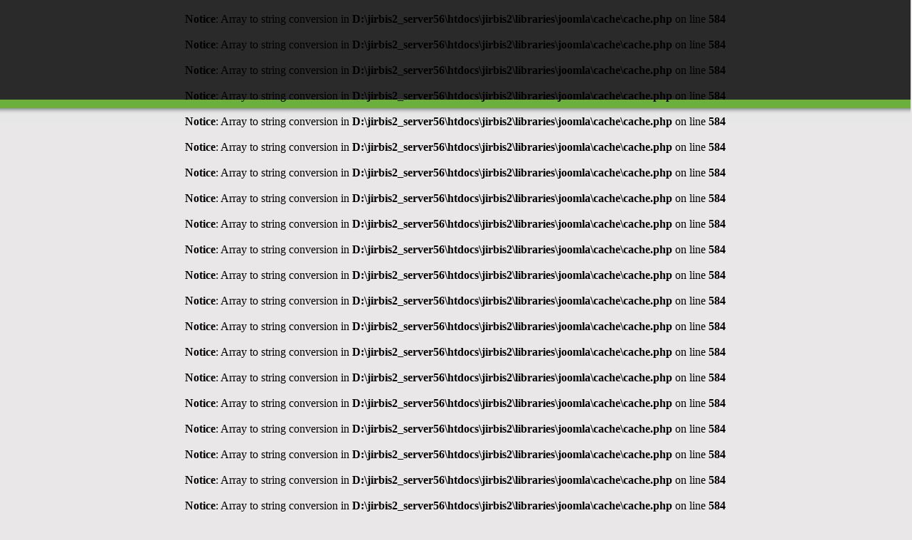

--- FILE ---
content_type: text/html; charset=UTF-8
request_url: http://library.izhgsha.ru/jirbis2/
body_size: 43259
content:
<br />
<b>Notice</b>:  Array to string conversion in <b>D:\jirbis2_server56\htdocs\jirbis2\libraries\joomla\cache\cache.php</b> on line <b>584</b><br />
<br />
<b>Notice</b>:  Array to string conversion in <b>D:\jirbis2_server56\htdocs\jirbis2\libraries\joomla\cache\cache.php</b> on line <b>584</b><br />
<br />
<b>Notice</b>:  Array to string conversion in <b>D:\jirbis2_server56\htdocs\jirbis2\libraries\joomla\cache\cache.php</b> on line <b>584</b><br />
<br />
<b>Notice</b>:  Array to string conversion in <b>D:\jirbis2_server56\htdocs\jirbis2\libraries\joomla\cache\cache.php</b> on line <b>584</b><br />
<br />
<b>Notice</b>:  Array to string conversion in <b>D:\jirbis2_server56\htdocs\jirbis2\libraries\joomla\cache\cache.php</b> on line <b>584</b><br />
<br />
<b>Notice</b>:  Array to string conversion in <b>D:\jirbis2_server56\htdocs\jirbis2\libraries\joomla\cache\cache.php</b> on line <b>584</b><br />
<br />
<b>Notice</b>:  Array to string conversion in <b>D:\jirbis2_server56\htdocs\jirbis2\libraries\joomla\cache\cache.php</b> on line <b>584</b><br />
<br />
<b>Notice</b>:  Array to string conversion in <b>D:\jirbis2_server56\htdocs\jirbis2\libraries\joomla\cache\cache.php</b> on line <b>584</b><br />
<br />
<b>Notice</b>:  Array to string conversion in <b>D:\jirbis2_server56\htdocs\jirbis2\libraries\joomla\cache\cache.php</b> on line <b>584</b><br />
<br />
<b>Notice</b>:  Array to string conversion in <b>D:\jirbis2_server56\htdocs\jirbis2\libraries\joomla\cache\cache.php</b> on line <b>584</b><br />
<br />
<b>Notice</b>:  Array to string conversion in <b>D:\jirbis2_server56\htdocs\jirbis2\libraries\joomla\cache\cache.php</b> on line <b>584</b><br />
<br />
<b>Notice</b>:  Array to string conversion in <b>D:\jirbis2_server56\htdocs\jirbis2\libraries\joomla\cache\cache.php</b> on line <b>584</b><br />
<br />
<b>Notice</b>:  Array to string conversion in <b>D:\jirbis2_server56\htdocs\jirbis2\libraries\joomla\cache\cache.php</b> on line <b>584</b><br />
<br />
<b>Notice</b>:  Array to string conversion in <b>D:\jirbis2_server56\htdocs\jirbis2\libraries\joomla\cache\cache.php</b> on line <b>584</b><br />
<br />
<b>Notice</b>:  Array to string conversion in <b>D:\jirbis2_server56\htdocs\jirbis2\libraries\joomla\cache\cache.php</b> on line <b>584</b><br />
<br />
<b>Notice</b>:  Array to string conversion in <b>D:\jirbis2_server56\htdocs\jirbis2\libraries\joomla\cache\cache.php</b> on line <b>584</b><br />
<br />
<b>Notice</b>:  Array to string conversion in <b>D:\jirbis2_server56\htdocs\jirbis2\libraries\joomla\cache\cache.php</b> on line <b>584</b><br />
<br />
<b>Notice</b>:  Array to string conversion in <b>D:\jirbis2_server56\htdocs\jirbis2\libraries\joomla\cache\cache.php</b> on line <b>584</b><br />
<br />
<b>Notice</b>:  Array to string conversion in <b>D:\jirbis2_server56\htdocs\jirbis2\libraries\joomla\cache\cache.php</b> on line <b>584</b><br />
<br />
<b>Notice</b>:  Array to string conversion in <b>D:\jirbis2_server56\htdocs\jirbis2\libraries\joomla\cache\cache.php</b> on line <b>584</b><br />
<br />
<b>Notice</b>:  Array to string conversion in <b>D:\jirbis2_server56\htdocs\jirbis2\libraries\joomla\cache\cache.php</b> on line <b>584</b><br />
<br />
<b>Notice</b>:  Array to string conversion in <b>D:\jirbis2_server56\htdocs\jirbis2\libraries\joomla\cache\cache.php</b> on line <b>584</b><br />
<br />
<b>Notice</b>:  Array to string conversion in <b>D:\jirbis2_server56\htdocs\jirbis2\libraries\joomla\cache\cache.php</b> on line <b>584</b><br />
<br />
<b>Notice</b>:  Array to string conversion in <b>D:\jirbis2_server56\htdocs\jirbis2\libraries\joomla\cache\cache.php</b> on line <b>584</b><br />
<br />
<b>Notice</b>:  Array to string conversion in <b>D:\jirbis2_server56\htdocs\jirbis2\libraries\joomla\cache\cache.php</b> on line <b>584</b><br />
<br />
<b>Notice</b>:  Array to string conversion in <b>D:\jirbis2_server56\htdocs\jirbis2\libraries\joomla\cache\cache.php</b> on line <b>584</b><br />
<br />
<b>Notice</b>:  Array to string conversion in <b>D:\jirbis2_server56\htdocs\jirbis2\libraries\joomla\cache\cache.php</b> on line <b>584</b><br />
<br />
<b>Notice</b>:  Array to string conversion in <b>D:\jirbis2_server56\htdocs\jirbis2\libraries\joomla\cache\cache.php</b> on line <b>584</b><br />
<br />
<b>Notice</b>:  Array to string conversion in <b>D:\jirbis2_server56\htdocs\jirbis2\libraries\joomla\cache\cache.php</b> on line <b>584</b><br />
<br />
<b>Notice</b>:  Array to string conversion in <b>D:\jirbis2_server56\htdocs\jirbis2\libraries\joomla\cache\cache.php</b> on line <b>584</b><br />
<br />
<b>Notice</b>:  Array to string conversion in <b>D:\jirbis2_server56\htdocs\jirbis2\libraries\joomla\cache\cache.php</b> on line <b>584</b><br />
<br />
<b>Notice</b>:  Array to string conversion in <b>D:\jirbis2_server56\htdocs\jirbis2\libraries\joomla\cache\cache.php</b> on line <b>584</b><br />
<br />
<b>Notice</b>:  Array to string conversion in <b>D:\jirbis2_server56\htdocs\jirbis2\libraries\joomla\cache\cache.php</b> on line <b>584</b><br />
<br />
<b>Notice</b>:  Array to string conversion in <b>D:\jirbis2_server56\htdocs\jirbis2\libraries\joomla\cache\cache.php</b> on line <b>584</b><br />
<br />
<b>Notice</b>:  Array to string conversion in <b>D:\jirbis2_server56\htdocs\jirbis2\libraries\joomla\cache\cache.php</b> on line <b>584</b><br />
<br />
<b>Notice</b>:  Array to string conversion in <b>D:\jirbis2_server56\htdocs\jirbis2\libraries\joomla\cache\cache.php</b> on line <b>584</b><br />
<br />
<b>Notice</b>:  Array to string conversion in <b>D:\jirbis2_server56\htdocs\jirbis2\libraries\joomla\cache\cache.php</b> on line <b>584</b><br />
<br />
<b>Notice</b>:  Array to string conversion in <b>D:\jirbis2_server56\htdocs\jirbis2\libraries\joomla\cache\cache.php</b> on line <b>584</b><br />
<br />
<b>Notice</b>:  Array to string conversion in <b>D:\jirbis2_server56\htdocs\jirbis2\libraries\joomla\cache\cache.php</b> on line <b>584</b><br />
<br />
<b>Notice</b>:  Array to string conversion in <b>D:\jirbis2_server56\htdocs\jirbis2\libraries\joomla\cache\cache.php</b> on line <b>584</b><br />
<br />
<b>Notice</b>:  Array to string conversion in <b>D:\jirbis2_server56\htdocs\jirbis2\libraries\joomla\cache\cache.php</b> on line <b>584</b><br />
<br />
<b>Notice</b>:  Array to string conversion in <b>D:\jirbis2_server56\htdocs\jirbis2\libraries\joomla\cache\cache.php</b> on line <b>584</b><br />
<br />
<b>Notice</b>:  Array to string conversion in <b>D:\jirbis2_server56\htdocs\jirbis2\libraries\joomla\cache\cache.php</b> on line <b>584</b><br />
<br />
<b>Notice</b>:  Array to string conversion in <b>D:\jirbis2_server56\htdocs\jirbis2\libraries\joomla\cache\cache.php</b> on line <b>584</b><br />
<br />
<b>Notice</b>:  Array to string conversion in <b>D:\jirbis2_server56\htdocs\jirbis2\libraries\joomla\cache\cache.php</b> on line <b>584</b><br />
<br />
<b>Notice</b>:  Array to string conversion in <b>D:\jirbis2_server56\htdocs\jirbis2\libraries\joomla\cache\cache.php</b> on line <b>584</b><br />
<br />
<b>Notice</b>:  Array to string conversion in <b>D:\jirbis2_server56\htdocs\jirbis2\libraries\joomla\cache\cache.php</b> on line <b>584</b><br />
<br />
<b>Notice</b>:  Array to string conversion in <b>D:\jirbis2_server56\htdocs\jirbis2\libraries\joomla\cache\cache.php</b> on line <b>584</b><br />
<br />
<b>Notice</b>:  Array to string conversion in <b>D:\jirbis2_server56\htdocs\jirbis2\libraries\joomla\cache\cache.php</b> on line <b>584</b><br />
<br />
<b>Notice</b>:  Array to string conversion in <b>D:\jirbis2_server56\htdocs\jirbis2\libraries\joomla\cache\cache.php</b> on line <b>584</b><br />
<br />
<b>Notice</b>:  Array to string conversion in <b>D:\jirbis2_server56\htdocs\jirbis2\libraries\joomla\cache\cache.php</b> on line <b>584</b><br />
<br />
<b>Notice</b>:  Array to string conversion in <b>D:\jirbis2_server56\htdocs\jirbis2\libraries\joomla\cache\cache.php</b> on line <b>584</b><br />
<br />
<b>Notice</b>:  Array to string conversion in <b>D:\jirbis2_server56\htdocs\jirbis2\libraries\joomla\cache\cache.php</b> on line <b>584</b><br />
<br />
<b>Notice</b>:  Array to string conversion in <b>D:\jirbis2_server56\htdocs\jirbis2\libraries\joomla\cache\cache.php</b> on line <b>584</b><br />
<br />
<b>Notice</b>:  Array to string conversion in <b>D:\jirbis2_server56\htdocs\jirbis2\libraries\joomla\cache\cache.php</b> on line <b>584</b><br />
<br />
<b>Notice</b>:  Array to string conversion in <b>D:\jirbis2_server56\htdocs\jirbis2\libraries\joomla\cache\cache.php</b> on line <b>584</b><br />
<br />
<b>Notice</b>:  Array to string conversion in <b>D:\jirbis2_server56\htdocs\jirbis2\libraries\joomla\cache\cache.php</b> on line <b>584</b><br />
<br />
<b>Notice</b>:  Array to string conversion in <b>D:\jirbis2_server56\htdocs\jirbis2\libraries\joomla\cache\cache.php</b> on line <b>584</b><br />
<br />
<b>Notice</b>:  Array to string conversion in <b>D:\jirbis2_server56\htdocs\jirbis2\libraries\joomla\cache\cache.php</b> on line <b>584</b><br />
<br />
<b>Notice</b>:  Array to string conversion in <b>D:\jirbis2_server56\htdocs\jirbis2\libraries\joomla\cache\cache.php</b> on line <b>584</b><br />
<br />
<b>Notice</b>:  Array to string conversion in <b>D:\jirbis2_server56\htdocs\jirbis2\libraries\joomla\cache\cache.php</b> on line <b>584</b><br />
<br />
<b>Notice</b>:  Array to string conversion in <b>D:\jirbis2_server56\htdocs\jirbis2\libraries\joomla\cache\cache.php</b> on line <b>584</b><br />
<br />
<b>Notice</b>:  Array to string conversion in <b>D:\jirbis2_server56\htdocs\jirbis2\libraries\joomla\cache\cache.php</b> on line <b>584</b><br />
<br />
<b>Notice</b>:  Array to string conversion in <b>D:\jirbis2_server56\htdocs\jirbis2\libraries\joomla\cache\cache.php</b> on line <b>584</b><br />
<br />
<b>Notice</b>:  Array to string conversion in <b>D:\jirbis2_server56\htdocs\jirbis2\libraries\joomla\cache\cache.php</b> on line <b>584</b><br />
<br />
<b>Notice</b>:  Array to string conversion in <b>D:\jirbis2_server56\htdocs\jirbis2\libraries\joomla\cache\cache.php</b> on line <b>584</b><br />
<br />
<b>Notice</b>:  Array to string conversion in <b>D:\jirbis2_server56\htdocs\jirbis2\libraries\joomla\cache\cache.php</b> on line <b>584</b><br />
<br />
<b>Notice</b>:  Array to string conversion in <b>D:\jirbis2_server56\htdocs\jirbis2\libraries\joomla\cache\cache.php</b> on line <b>584</b><br />
<br />
<b>Notice</b>:  Array to string conversion in <b>D:\jirbis2_server56\htdocs\jirbis2\libraries\joomla\cache\cache.php</b> on line <b>584</b><br />
<br />
<b>Notice</b>:  Array to string conversion in <b>D:\jirbis2_server56\htdocs\jirbis2\libraries\joomla\cache\cache.php</b> on line <b>584</b><br />
<br />
<b>Notice</b>:  Array to string conversion in <b>D:\jirbis2_server56\htdocs\jirbis2\libraries\joomla\cache\cache.php</b> on line <b>584</b><br />
<br />
<b>Notice</b>:  Array to string conversion in <b>D:\jirbis2_server56\htdocs\jirbis2\libraries\joomla\cache\cache.php</b> on line <b>584</b><br />
<br />
<b>Notice</b>:  Array to string conversion in <b>D:\jirbis2_server56\htdocs\jirbis2\libraries\joomla\cache\cache.php</b> on line <b>584</b><br />
<br />
<b>Notice</b>:  Array to string conversion in <b>D:\jirbis2_server56\htdocs\jirbis2\libraries\joomla\cache\cache.php</b> on line <b>584</b><br />
<br />
<b>Notice</b>:  Array to string conversion in <b>D:\jirbis2_server56\htdocs\jirbis2\libraries\joomla\cache\cache.php</b> on line <b>584</b><br />
<br />
<b>Notice</b>:  Array to string conversion in <b>D:\jirbis2_server56\htdocs\jirbis2\libraries\joomla\cache\cache.php</b> on line <b>584</b><br />
<br />
<b>Notice</b>:  Array to string conversion in <b>D:\jirbis2_server56\htdocs\jirbis2\libraries\joomla\cache\cache.php</b> on line <b>584</b><br />
<br />
<b>Notice</b>:  Array to string conversion in <b>D:\jirbis2_server56\htdocs\jirbis2\libraries\joomla\cache\cache.php</b> on line <b>584</b><br />
<br />
<b>Notice</b>:  Array to string conversion in <b>D:\jirbis2_server56\htdocs\jirbis2\libraries\joomla\cache\cache.php</b> on line <b>584</b><br />
<br />
<b>Notice</b>:  Array to string conversion in <b>D:\jirbis2_server56\htdocs\jirbis2\libraries\joomla\cache\cache.php</b> on line <b>584</b><br />
<br />
<b>Notice</b>:  Array to string conversion in <b>D:\jirbis2_server56\htdocs\jirbis2\libraries\joomla\cache\cache.php</b> on line <b>584</b><br />
<br />
<b>Notice</b>:  Array to string conversion in <b>D:\jirbis2_server56\htdocs\jirbis2\libraries\joomla\cache\cache.php</b> on line <b>584</b><br />
<br />
<b>Notice</b>:  Array to string conversion in <b>D:\jirbis2_server56\htdocs\jirbis2\libraries\joomla\cache\cache.php</b> on line <b>584</b><br />
<br />
<b>Notice</b>:  Array to string conversion in <b>D:\jirbis2_server56\htdocs\jirbis2\libraries\joomla\cache\cache.php</b> on line <b>584</b><br />
<br />
<b>Notice</b>:  Array to string conversion in <b>D:\jirbis2_server56\htdocs\jirbis2\libraries\joomla\cache\cache.php</b> on line <b>584</b><br />
<br />
<b>Notice</b>:  Array to string conversion in <b>D:\jirbis2_server56\htdocs\jirbis2\libraries\joomla\cache\cache.php</b> on line <b>584</b><br />
<br />
<b>Notice</b>:  Array to string conversion in <b>D:\jirbis2_server56\htdocs\jirbis2\libraries\joomla\cache\cache.php</b> on line <b>584</b><br />
<br />
<b>Notice</b>:  Array to string conversion in <b>D:\jirbis2_server56\htdocs\jirbis2\libraries\joomla\cache\cache.php</b> on line <b>584</b><br />
<br />
<b>Notice</b>:  Array to string conversion in <b>D:\jirbis2_server56\htdocs\jirbis2\libraries\joomla\cache\cache.php</b> on line <b>584</b><br />
<br />
<b>Notice</b>:  Array to string conversion in <b>D:\jirbis2_server56\htdocs\jirbis2\libraries\joomla\cache\cache.php</b> on line <b>584</b><br />
<br />
<b>Notice</b>:  Array to string conversion in <b>D:\jirbis2_server56\htdocs\jirbis2\libraries\joomla\cache\cache.php</b> on line <b>584</b><br />
<br />
<b>Notice</b>:  Array to string conversion in <b>D:\jirbis2_server56\htdocs\jirbis2\libraries\joomla\cache\cache.php</b> on line <b>584</b><br />
<br />
<b>Notice</b>:  Array to string conversion in <b>D:\jirbis2_server56\htdocs\jirbis2\libraries\joomla\cache\cache.php</b> on line <b>584</b><br />
<br />
<b>Notice</b>:  Array to string conversion in <b>D:\jirbis2_server56\htdocs\jirbis2\libraries\joomla\cache\cache.php</b> on line <b>584</b><br />
<br />
<b>Notice</b>:  Array to string conversion in <b>D:\jirbis2_server56\htdocs\jirbis2\libraries\joomla\cache\cache.php</b> on line <b>584</b><br />
<br />
<b>Notice</b>:  Array to string conversion in <b>D:\jirbis2_server56\htdocs\jirbis2\libraries\joomla\cache\cache.php</b> on line <b>584</b><br />
<br />
<b>Notice</b>:  Array to string conversion in <b>D:\jirbis2_server56\htdocs\jirbis2\libraries\joomla\cache\cache.php</b> on line <b>584</b><br />
<br />
<b>Notice</b>:  Array to string conversion in <b>D:\jirbis2_server56\htdocs\jirbis2\libraries\joomla\cache\cache.php</b> on line <b>584</b><br />
<br />
<b>Notice</b>:  Array to string conversion in <b>D:\jirbis2_server56\htdocs\jirbis2\libraries\joomla\cache\cache.php</b> on line <b>584</b><br />
<br />
<b>Notice</b>:  Array to string conversion in <b>D:\jirbis2_server56\htdocs\jirbis2\libraries\joomla\cache\cache.php</b> on line <b>584</b><br />
<!DOCTYPE html PUBLIC "-//W3C//DTD XHTML 1.0 Transitional//EN" "http://www.w3.org/TR/xhtml1/DTD/xhtml1-transitional.dtd">
<html xmlns="http://www.w3.org/1999/xhtml" xml:lang="ru-ru" lang="ru-ru" >
<head>
  <meta http-equiv="content-type" content="text/html; charset=utf-8" />
  <meta name="generator" content="Joomla! - Open Source Content Management" />
  <title>Электронный каталог</title>
  <link href="/jirbis2/templates/bizglobal/favicon.ico" rel="shortcut icon" type="image/vnd.microsoft.icon" />
  <link rel="stylesheet" href="/jirbis2/components/com_jcomments/tpl/default/style.css" type="text/css" />
  <link rel="stylesheet" href="/jirbis2//components/com_imageshow/assets/css/style.css" type="text/css" />
  <script src="/jirbis2/components/com_jcomments/js/jcomments-v2.3.js?v=8" type="text/javascript"></script>
  <script src="/jirbis2/components/com_jcomments/libraries/joomlatune/ajax.js?v=4" type="text/javascript"></script>
  <script src="/jirbis2//media/system/js/mootools-core.js" type="text/javascript"></script>
  <script src="/jirbis2//media/system/js/core.js" type="text/javascript"></script>
  <script src="/jirbis2//media/system/js/mootools-more.js" type="text/javascript"></script>
  <script src="/jirbis2//components/com_imageshow/assets/js/swfobject.js" type="text/javascript"></script>
  <script src="/jirbis2//components/com_imageshow/assets/js/jsn_is_extultils.js" type="text/javascript"></script>
  <script src="/jirbis2//components/com_imageshow/assets/js/jsn_is_imageshow.js" type="text/javascript"></script>
  <script type="text/javascript">
function keepAlive() {	var myAjax = new Request({method: "get", url: "index.php"}).send();} window.addEvent("domready", function(){ keepAlive.periodical(3600000); });
  </script>

<link rel="stylesheet" href="/jirbis2/templates/system/css/general.css" type="text/css" />
<link rel="stylesheet" href="/jirbis2/templates/system/css/system.css" type="text/css" />
<link rel="stylesheet" href="/jirbis2/templates/bizglobal/css/template.css" type="text/css" />
<link rel="stylesheet" href="/jirbis2/templates/bizglobal/css/green.css" type="text/css" />
<link rel="stylesheet" href="/jirbis2/templates/bizglobal/css/fluid.css"
type="text/css" />


<script language="javascript" type="text/javascript" src="/jirbis2/templates/bizglobal/ie_suckerfish.js"></script>
</head>

<body id="body_bg">

<div id="headerconteiner">

<div id="logoheader">


<div id="logo">
<div id="imglogo">
</div>
</div>

</div>


</div>

<div id="nav">
                    
                      
<ul class="menu">
<li class="item-264"><a href="/jirbis2/index.php?option=com_content&amp;view=article&amp;id=6&amp;Itemid=264" >Контакты</a></li></ul>

                      
                    
                      </div>
<div id="navborder"></div>
</div>


  

    
<div id="mainconteiner">



         


<div class="clear"></div>

<table class="header" border="0" align="center" cellpadding="0" cellspacing="0" >
<tr>
<td class="top1">
<div id="top1">
<div class="pw">


<div class="breadcrumbs">
<span class="showHere">Вы здесь: </span><span>Главная</span></div>

</div>
<div class="date">19 - 01 - 2026</div>
</div>
</td>
</tr>
</table>




<table class="maincontent"  border="0" align="center" cellpadding="0" cellspacing="0">
          <tr>
                              <td valign="top" class="lcol">
                 <div class="leftrow">
                    	<table cellpadding="0" cellspacing="0" class="moduletable_menu">
			<tr>
			<th>
				<span>Главное меню</span>
			</th>
		</tr>
			<tr>
			<td>
				
<ul class="menu">
<li class="item-108 current active"><a href="/jirbis2/index.php?option=com_irbis&amp;view=irbis&amp;Itemid=108" >Электронный каталог</a></li><li class="item-391"><a href="/jirbis2/index.php?option=com_irbis&amp;view=irbis&amp;Itemid=391" >Электронная библиотека</a></li><li class="item-363"><a href="/jirbis2/index.php?option=com_irbis&amp;view=irbis&amp;Itemid=363" >Сенсорный интерфейс</a></li></ul>
			</td>
		</tr>
		</table>
		<table cellpadding="0" cellspacing="0" class="moduletable">
			<tr>
			<th>
				<span>Авторизация</span>
			</th>
		</tr>
			<tr>
			<td>
				<form action="/jirbis2/index.php" method="post" id="login-form" >
		<fieldset class="userdata">
	<p id="form-login-username">
		<label for="modlgn-username">Фамилия</label>
		<input id="modlgn-username" type="text" name="username" class="inputbox"  size="18" />
	</p>
	<p id="form-login-password">
		<label for="modlgn-passwd">Пароль</label>
		<input id="modlgn-passwd" type="password" name="password" class="inputbox" size="18"  />
	</p>
		<p id="form-login-remember">
		<label for="modlgn-remember">Запомнить меня</label>
		<input id="modlgn-remember" type="checkbox" name="remember" class="inputbox" value="yes"/>
	</p>
		<input type="submit" name="Submit" class="button" value="Войти" />
	<input type="hidden" name="option" value="com_users" />
	<input type="hidden" name="task" value="user.login" />
	<input type="hidden" name="return" value="aW5kZXgucGhwP29wdGlvbj1jb21faXJiaXMmdmlldz1pcmJpcyZJdGVtaWQ9MTA4" />
	<input type="hidden" name="72fcafe5aa8598c4d0ad0539a74e7804" value="1" />	</fieldset>
<!--	<ul>
		<li>
			<a href="/jirbis2/index.php?option=com_users&amp;view=reset">
			Забыли пароль?</a>
		</li>
		<li>
			<a href="/jirbis2/index.php?option=com_users&amp;view=remind">
			Забыли логин?</a>
		</li>
			</ul>
	-->
	</form>
			</td>
		</tr>
		</table>
		<table cellpadding="0" cellspacing="0" class="moduletable">
			<tr>
			<td>
							</td>
		</tr>
		</table>
	
                  	<table cellpadding="0" cellspacing="0" class="moduletable">
			<tr>
			<th>
				<span>Сейчас на сайте</span>
			</th>
		</tr>
			<tr>
			<td>
				
			<p>Сейчас 6&#160;гостей и один зарегистрированный пользователь на сайте</p>

			</td>
		</tr>
		</table>
	
                 </div>
             </td>
<td class="bgl" ><img  src="/jirbis2/templates/bizglobal/images/px.gif" alt="" width="7" border="0"/></td>
                        
            


             <td valign="top"  width="100%" > 
  <table width="100%"  border="0" cellspacing="0" cellpadding="0" style="border-top: 5px solid #ffffff;">


<div id="system-message-container">
</div>





         


<tr align="left" valign="top">
<td colspan="3" style="border-top: 3px solid #ffffff; padding: 3px;">
<div class="main">

		<link type="text/css" href="/jirbis2/components/com_irbis/css/smoothness/jquery-ui.min.css" rel="stylesheet" />
		<link type="text/css" href="/jirbis2/components/com_irbis/js/themes/default/style.min.css" rel="stylesheet" />
		<link type="text/css" href="/jirbis2/components/com_irbis/css/pagination.css" rel="stylesheet" />
		<link type="text/css" href="/jirbis2/components/com_irbis/js/plugins/jquery.uploadifive/uploadifive.css" rel="stylesheet"/>
		<link type="text/css" href="/jirbis2/components/com_irbis/css/jquery.rating.css" rel="stylesheet" />
		<link type="text/css" href="/jirbis2/components/com_irbis/css/jquery-ui-combobox.css" rel="stylesheet" />
		<link type="text/css" href="/jirbis2/components/com_irbis/css/ui.jqgrid.css" rel="stylesheet" />
		<link type="text/css" href="/jirbis2/components/com_irbis/css/colorbox.css" rel="stylesheet" />
		<link type="text/css" href="/jirbis2/components/com_irbis/css/jirbis_help_arch.css" rel="stylesheet" />
		<link type="text/css" href="/jirbis2/components/com_irbis/css/jirbis_base_tooltips.css?1" rel="stylesheet" />		
		<link type="text/css" href="/jirbis2/components/com_irbis/css/jirbis.css?2" rel="stylesheet" />
		
		<script src="/jirbis2/components/com_irbis/js/jquery-1.10.2.min.js" type="text/javascript"></script>
		<script src="/jirbis2/components/com_irbis/js/jquery-ui-1.10.3.custom.min.js" type="text/javascript"></script>
	
		<script src="/jirbis2/components/com_irbis/js/jquery.timers.js" type="text/javascript"></script>
		<script src="/jirbis2/components/com_irbis/js/jquery.hotkeys.js" type="text/javascript"></script>
		<script src="/jirbis2/components/com_irbis/js/jquery.cookie.js" type="text/javascript"></script>
		<script src="/jirbis2/components/com_irbis/js/jquery.jstree.min.js" type="text/javascript"></script>
		
		<script src="/jirbis2/components/com_irbis/js/jquery.pagination.js" type="text/javascript"></script>
		
		<script src="/jirbis2/components/com_irbis/js/jquery.form.js" type="text/javascript"></script>
		<script src="/jirbis2/components/com_irbis/js/jquery.validate.min.js" type="text/javascript"></script>			
		<script src="/jirbis2/components/com_irbis/js/crc32.js" type="text/javascript"></script>
		<script src="/jirbis2/components/com_irbis/js/plugins/jquery.uploadifive/jquery.uploadifive.js" type="text/javascript"></script>
		<script src="/jirbis2/components/com_irbis/js/jquery.rating.js" type="text/javascript"></script>
		
		
		<script src="/jirbis2/components/com_irbis/js/jquery-ui-combobox.js" type="text/javascript"></script>
		
		<script src="/jirbis2/components/com_irbis/js/i18n/grid.locale-ru.js" type="text/javascript"></script>
		<script src="/jirbis2/components/com_irbis/js/i18n/jquery.ui.datepicker-ru.js" type="text/javascript"></script>
		<script src="/jirbis2/components/com_irbis/js/jquery.jqGrid.min.js" type="text/javascript"></script>
		<script src="/jirbis2/components/com_irbis/js/jquery.colorbox.js?2" type="text/javascript"></script>
	    <script src="/jirbis2/components/com_irbis/js/form-transfer.js" type="text/javascript"></script>
		<script src="/jirbis2/components/com_irbis/js/postmessage.js" type="text/javascript"></script>
		<script src="/jirbis2/components/com_irbis/js/frame.js" type="text/javascript"></script>		 
		<script src="/jirbis2/components/com_irbis/js/jirbis_utils.js" type="text/javascript"></script>		
		
		<script src="/jirbis2/components/com_irbis/js/jirbis_save_req.js?3" type="text/javascript"></script>
		<script src="/jirbis2/components/com_irbis/js/jirbis_help_arch.js?4" type="text/javascript"></script>
		<script src="/jirbis2/components/com_irbis/js/jirbis_modes_common.js?6" type="text/javascript"></script>
	

		<script src="/jirbis2/components/com_irbis/js/jirbis_base_tooltips.js?1" type="text/javascript"></script>		
				<script type="text/javascript">
		
		var st={	
			"self_net_path":"/jirbis2/components/com_irbis/ajax_provider.php",
			"images_net_path":"/jirbis2/components/com_irbis/images",
			"js_net_path":"/jirbis2/components/com_irbis/js",
			"form_mode":"main",			
			"search_mode":"extended",			
			"min_req_length":1,
			"keyup_delay":1,
			"max_broad_live_time":60000000,
			"max_result_for_printing":2000,
			"debug":0,
			"permanent_search":1,
			"reduce_afrer_search":0,
			"req_form":"",			
			"max_sorted_records":300,
			"search_fali_link":"<a target=\"_blank\" href=\"http://ya.ru\">Выполнить поиск в Yandex</a>",
			"ji_path_cms_net":"/jirbis2",
			"req_static":0,
			"search_form_reduced":0,
			"no_cover_path":"/jirbis2/components/com_irbis/images/no_cover.jpg"
			
			
			
		};
		
		var def={
			"permanent_output":1,		
			"recs_total":0,
			"portion_output":10,
			"portion":10,
			"first_number":1,
			"reqs_outputed":0,
			"recs_outputed":0,
			"last_output_time":0,
			"req": "",
			"finish_flag":"begin",
			"req_id_client":"",
			"selected_search_flag":0,
			
			"task_broad":"search_broadcast",
			"task_renew":"show_results",
			"callback_finish_function":"search.renew_results",
			"callback_renew_function_name":"base.standart_output",
			"callback_renew_finish_function_name":"base.standart_finish"
		};
		
		</script>
				
		<script src="/jirbis2/components/com_irbis/js/jirbis.js?4" type="text/javascript"></script>	
				<div id="dialog"></div>
		
		<div id="save_req_form_template" style="display:none">
			<form>
				<label for="name">Введите название запроса: </label>
				<br/> 
				<input type="text" name="name"  size="30"/>
			</form>
		</div>		
		
		
		<table class="main" border="0">
			<!-- Заголовок --> 
			<tr>
				<td id="header_cell"  >
				Доступ к электронным каталогам				</td>
			</tr>
			<!-- Поисковая форма --> 
			<tr>
				<td id="form_cell"  >
				<div id="form_accordion" >
					<h3>
						<a href="#"> 
						Расширенный поиск						</a>
					</h3>
					<div id="form_div" >
					</div>
				</div>				
				</td>
			</tr>	

			<!-- Настройки пользователя --> 
			<tr>
				<td id="user_settings_cell"  >
					<div id="user_settings_accordion" class="accordion">
						<h3><a href="#"> 
							Настройки отображения записей		
						</a></h3>
						<form id="set_selected_user_profile">
						<div class="form_div">					
							<fieldset>
								<legend>Показывать элементы</legend>	
							<div class="elements_to_show">
							<label class="check_box_cell"><input name="rp_elements[]" value="document_form" checked="checked" type="checkbox"/>&nbsp;Вид документа</label><label class="check_box_cell"><input name="rp_elements[]" value="place_code"  type="checkbox"/>&nbsp;Полочный шифр</label><label class="check_box_cell"><input name="rp_elements[]" value="udk_bbk"  type="checkbox"/>&nbsp;Систематические индексы</label><label class="check_box_cell"><input name="rp_elements[]" value="rubrics"  type="checkbox"/>&nbsp;Рубрики</label><label class="check_box_cell"><input name="rp_elements[]" value="keywords"  type="checkbox"/>&nbsp;Ключевые слова</label><label class="check_box_cell"><input name="rp_elements[]" value="access_points"  type="checkbox"/>&nbsp;Точки доступа</label><label class="check_box_cell"><input name="rp_elements[]" value="annotation"  type="checkbox"/>&nbsp;Аннотация</label><label class="check_box_cell"><input name="rp_elements[]" value="contents"  type="checkbox"/>&nbsp;Оглавление</label><label class="check_box_cell"><input name="rp_elements[]" value="ko"  type="checkbox"/>&nbsp;Книгообеспеченность</label>							<div class="clear"></div>
							</div>						
							</fieldset>	
						
							<table class="model">
								<tr>
									<td class="formats_cell"    >
									Формат показа:
									<select class="format_select"  name="profile_name">									
									<option selected="selected" value="full">Полный</option>
<option  value="brief">Краткий</option>
<option  value="info">С пояснениями</option>
<option  value="museum">Музейный</option>
<option  value="person">Персона</option>
<option  value="reader">Обучающийся</option>
<option  value="image_cat">Имидж-каталог</option>
<option  value="edd">Электронная доставка документов</option>
<option  value="sprav">Архив выполненных справок</option>
<option  value="cmpl">Заявки на комплектование</option>
<option  value="kzd">Знаменательные даты</option>
									</select>
									
									</td>
									<td class="sort_cell"   >
									Сортировка: 
									<select class="sort_select" id="sort_name" name="sort_name">
									<option value="">Нет сортировки</option>
									<option  value="author">По автору и заглавию</option>
<option  value="year">По году издания</option>
<option  value="arrival_date">По дате поступления</option>
<option  value="person_sort">По персоналии</option>
									</select>
									</td>
			
								</tr>
							</table>

						
						
						</div>
					</form>
				</div>				
					

				</td>
			</tr>	

			<!-- Индикатор прогресса --> 				
			<tr>
				<td id="progress_bar"    >
					<table class="model" width="100%">
						<tr>	
							<td width="30">
								<div id="loading"></div>									
							</td>						
							<td>
								<div id="progress"></div>									
							</td>
							<td width="30">
								<div id="amount">0%</div>
							</td>
						</tr>
					</table>
				</td>
			</tr>	

			<!-- Сортировка и выбор формата показа --> 				
			<tr>
				<td id="sort_and_formats"  >
				
				</td>
			</tr>	

			<!-- Расшифровка запроса --> 
			<tr>
				<td id="req_description_cell"  >
					<!-- формируется JS --> 		
				</td>
			</tr>	

			<!-- Сообщения об ошибках подключения --> 
			<tr>
				<td id="errors_cell"   >
					<!-- формируется JS --> 				
				</td>
			</tr>	
			<!-- Отладочная информация --> 
			<tr>
				<td id="debug_cell" style="display:none" >
					
						<table class="model">
						<tr>
							<td width="70%">
								<iframe id="debug_log" src="javascript:void(0)" style="width:100%;height:400px;"></iframe>
							</td>
							<td>
								<div  id="debug_messages"></div>
							</td>
						</tr>
						</table>						
						<input type="button" class="button" id="clean_cache" value="Очистить кэш"/>
						<input type="button" class="button" id="clean_session" value="Очистить сессию"/>
						<input type="button" class="button" id="clean_js_session" value="Обнулить JS сессию"/>
						<input type="button" class="button" id="show_session" value="Открыть сессию"/>
						<input type="button" class="button" id="show_log" value="Открыть протокол"/>
					<!-- формируется JS --> 				
				</td>
			</tr>	

			<tr>
				<td id="bo_list_cell">
				
				    <div id="fog_box">
                        <div id="show_results">
                        </div>
                    </div>
					<!-- формируется JS --> 				
				</td>
			</tr>	
			
			<!-- Показ записей --> 
			<tr>
				<td class="jpagination">
				<div id="paginator">
				</div>
					<!-- формируется JS -->  
				</td>
			</tr>
			<!-- Печать записей --> 
			<tr>
				<td id="print_cell"  >
				<div id="print_accordion"  class="accordion">
					<h3><a href="#"> 
						Сохранение и печать записей
					</a></h3>
					<div id="print_div">
						<form id="print_form">
						
						
							<!-- Индикатор прогресса --> 				
							
							<table class="model" id="progress_bar_print_table">
								<tr>	
									<td>
										<div id="progress_print"></div>									
									</td>
									<td width="30">
										<div id="amount_print">0%</div>
									</td>
								</tr>
							</table>

						
							<table class="model" border="0">
								<tr>
									<td>
								   
									<div class="float_field">
								   Распечатывать:<br/>
									<select class="print_select" id="print_conditions" name="print_conditions">
										<option value="all" selected="selected">все найденные</option>
										<option value="checked">отмеченные</option>     
									</select>  
								   </div>
								   									
										
										<div class="float_field">								
											Вид записей:<br/>
										   <select class="print_select" id="print_format" name="profile_name">							
											<option value="" selected="selected">текущий профиль</option>		
											<option selected="selected" value="full">Полный</option>
<option  value="brief">Краткий</option>
<option  value="info">С пояснениями</option>
<option  value="museum">Музейный</option>
<option  value="person">Персона</option>
<option  value="reader">Обучающийся</option>
<option  value="image_cat">Имидж-каталог</option>
<option  value="edd">Электронная доставка документов</option>
<option  value="sprav">Архив выполненных справок</option>
<option  value="cmpl">Заявки на комплектование</option>
<option  value="kzd">Знаменательные даты</option>
	
											</select>  
										</div> 
								  									  
									

								  
								   										<div class="float_field">									  
											Сортировка: <br/>
											<select class="sort_select"  name="sort_name">
											
											<option value="author">По автору и заглавию</option>
<option value="year">По году издания</option>
<option value="arrival_date">По дате поступления</option>
<option value="person_sort">По персоналии</option>
											<option value="">Нет сортировки</option>
											</select>
										</div>
																	  
																				  <div class="float_field">
													Заголовки: <br/>
													<select class="print_titles" name="print_titles">
														<option value="">Нет заголовков</option>
														<option value="disc">Дисциплины</option>
														<option value="spec_disc">Специальности и дисциплины</option>
													</select>
											</div>
																	   </td>
		   						   
								   <td width="250">
								   
									<fieldset>
										<legend>Формат печати</legend>	
										   
										   <label for="print_output"><input type="radio" checked="checked" name="print_output" value="word"/> MS Word</label>
										   
										   <label for="print_output"><input type="radio" name="print_output" value="printer"/> Принтер</label>
										   
																			   <label for="print_output"><input type="radio" name="print_output" id="print_output" value="email"/> E-Mail</label>
										   
									</fieldset>
									
									<div id="email_div" style="display:none">
										<label for="email">E-Mail</label> <input type="text" name="email" id="email" size="30"/>
									</div>
									
		   						   </td>
									
								   <td>
								   <input type="button" value="Печать" id="print_button" onclick=""/>
								   </td>
								 </tr>
								 <tr>
								 	<td>
									</td>	
								 </tr>
								</table>
						</form>
					</div>
				</div>				
			
				</td>
			</tr>	
		</table>		
	

</div>
</td>
          
</tr>

 



  </table>
  
  </td>

                     
<td class="bgl" ><img  src="/jirbis2/templates/bizglobal/images/px.gif" alt="" width="7" border="0"/></td>
<td valign="top" class="rcol"> 
                  <div class="rightrow">
	<table cellpadding="0" cellspacing="0" class="moduletable_menu">
			<tr>
			<th>
				<span>Электронный каталог</span>
			</th>
		</tr>
			<tr>
			<td>
									<form action="/jirbis2/components/com_irbis/ajax_provider.php?task=set_selected_bases" method="get" id="bases_module">
						<ul class="menu">
						
		<li>
            <a href="javascript:void(0)"  class="ji_bases_module_item">
                    <input class="base_checkbox" name="bl_id_array_selected[1]" checked="checked"   value="1" type="checkbox">
                    Книги
            </a>
		</li>
	
		<li>
            <a href="javascript:void(0)"  class="ji_bases_module_item">
                    <input class="base_checkbox" name="bl_id_array_selected[2]"    value="2" type="checkbox">
                    Статьи
            </a>
		</li>
	
		<li>
            <a href="javascript:void(0)"  class="ji_bases_module_item">
                    <input class="base_checkbox" name="bl_id_array_selected[3]"    value="3" type="checkbox">
                    Периодические издания (журналы)
            </a>
		</li>
	
		<li>
            <a href="javascript:void(0)"  class="ji_bases_module_item">
                    <input class="base_checkbox" name="bl_id_array_selected[4]"    value="4" type="checkbox">
                    Труды преподавателей ИжГСХА
            </a>
		</li>
	
		<li>
            <a href="javascript:void(0)"  class="ji_bases_module_item">
                    <input class="base_checkbox" name="bl_id_array_selected[5]"    value="5" type="checkbox">
                    Полные тексты
            </a>
		</li>
	
		<li>
            <a href="javascript:void(0)"  class="ji_bases_module_item">
                    <input class="base_checkbox" name="bl_id_array_selected[6]"    value="6" type="checkbox">
                    ГОСТы
            </a>
		</li>
	
		<li>
            <a href="javascript:void(0)"  class="ji_bases_module_item">
                    <input class="base_checkbox" name="bl_id_array_selected[7]"    value="7" type="checkbox">
                    Издания по краеведению
            </a>
		</li>
	
		<li>
            <a href="javascript:void(0)"  class="ji_bases_module_item">
                    <input class="base_checkbox" name="bl_id_array_selected[8]"    value="8" type="checkbox">
                    Авторефераты
            </a>
		</li>
	
		<li>
            <a href="javascript:void(0)"  class="ji_bases_module_item">
                    <input class="base_checkbox" name="bl_id_array_selected[9]"    value="9" type="checkbox">
                    Редкая книга
            </a>
		</li>
	
		<li>
            <a href="javascript:void(0)"  class="ji_bases_module_item">
                    <input class="base_checkbox" name="bl_id_array_selected[10]"    value="10" type="checkbox">
                    Патентные документы
            </a>
		</li>
							</ul>
					</form>						
				<div id="select_all" style="active deeper parent" style="text-align:center">
					<a href="#"> Выбрать все </a>
				</div>
				</td>
		</tr>
		</table>
		<table cellpadding="0" cellspacing="0" class="moduletable">
			<tr>
			<th>
				<span>Поисковые режимы</span>
			</th>
		</tr>
			<tr>
			<td>
				
<ul class="menu">
<li class="item-350"><a href="/jirbis2/index.php?option=com_irbis&amp;view=irbis&amp;Itemid=350" >По учебному назначению</a></li><li class="item-354"><a href="/jirbis2/index.php?option=com_irbis&amp;view=irbis&amp;Itemid=354" >Свободный поиск</a></li><li class="item-114"><a href="/jirbis2/index.php?option=com_irbis&amp;view=irbis&amp;Itemid=114" >Простой поиск</a></li><li class="item-115"><a href="/jirbis2/index.php?option=com_irbis&amp;view=irbis&amp;Itemid=115" >Расширенный поиск</a></li><li class="item-351"><a href="/jirbis2/index.php?option=com_irbis&amp;view=irbis&amp;Itemid=351" >Профессиональный поиск</a></li><li class="item-355"><a href="/jirbis2/index.php?option=com_irbis&amp;view=irbis&amp;Itemid=355" >Простой поиск в электронных текстах</a></li></ul>
			</td>
		</tr>
		</table>
	


                  </div>
                  </td>
 
       </tr>
</table> 
<div class="clear" style="border-top:1px solid #cccccc;"></div>



         
</div>
<table class="foot" align="center" border="0" cellspacing="0" cellpadding="0" width="98%">
                <tr>



                                     <td  width="100%"  align="center" class="footer" >

<p>
Удмуртский ГАУ &#169; 2026<br />

</p> 
                                     </td>

               </tr>
</table> 
     
</body>
</html>

--- FILE ---
content_type: text/html; charset=UTF-8
request_url: http://library.izhgsha.ru/jirbis2/components/com_irbis/ajax_provider.php?task=show_search_form&form_mode=main&search_mode=extended&debug_reporting=0&_=1768862799505
body_size: 4015
content:
		<script type="text/javascript">		
				autocomplete_info={"author":{"field_type":"autocomplete","dic_function":"","prefix":"A="},"title":{"field_type":"autocomplete","dic_function":"","prefix":"T="},"title_truncation":{"field_type":"","dic_function":"","prefix":"T="},"keywords":{"field_type":"","dic_function":"","prefix":"K="},"year1":{"field_type":"autocomplete","dic_function":"","prefix":"G="},"year2":{"field_type":"autocomplete","dic_function":"","prefix":"G="},"document_type":{"field_type":"combobox","dic_function":"get_document_type","prefix":"HD="}};
		</script>
		
		

<form enctype="Multipart/form-data" name="ji_form" id="ji_form" method="POST">		
	<table class="model" >	
		<tr>
			<td class="explication">	
				  Автор:
			</td>
			<td class="field"> 			
				<input type="text" name="author"  id="author" class="fields" >			
			</td>		
		</tr>					
		

		
		<tr>
			<td class="explication">	
				  Заглавие:
			</td>
			<td class="field"> 			
				<input type="text" name="title"  id="title" class="fields" style="width:60%">			
			</td>		
		</tr>			
  		<tr>
			 <!-- Рассматривается как один термин,применяется усечение -->
			<td class="explication"> 
				&nbsp;
			</td>
			<td  class="field">
				<input name="title_truncation" id="title_truncation" type="checkbox" checked="checked"> <span class="label">усечение заглавия </span>
			</td>
	  </tr>			
		<tr>
			<td class="explication">	
				  Ключевые слова:
			</td>
			<td class="field"> 			
				<input type="text" name="keywords"  id="keywords" class="fields" style="width:90%">							
			</td>
		</tr>
		<tr>
			<td class="explication">	
				&nbsp;
			</td>
			<td class="field"> 			
				в <select name="keywords_cvalif">
					<option value="">любом поле </option>;
					<option value="6610">ключевых словах</option>
	        		<option value="1200,12251,12252,12253,1330,1430,1451,1452,1454,1461,1462,14611,14612,1463,1470,1481,1510,1517,1922,19231,19232,19233,19251,19252,19253">заглавии </option>
			        <option value="3710,3971,3461,3961,3962,3601,3711,3972,3981,3982">наименовании коллектива</option>
					<option value="6610,6629,6316,6330,6331,6606,6607,6965,6335,6336,6337,6925,6926,6927,995,996">предметных рубриках</option>
				</select>
				<input name="keywords_truncation" id="keywords_truncation" type="checkbox" checked="checked"> <span class="label">усечение ключевых слов </span> 

				<!-- 
				<input name="keywords_truncation" id="keywords_truncation" type="checkbox" checked="checked"> <span class="label">усечение ключевых слов </span> 				
				-->
			</td>
		</tr>
		<tr>
			<td co class="explication">	
				 Год издания:
			</td>
			<td class="field"> 			
				 c&nbsp;
				<input type="text" name="year1"  id="year1" class="fields" size="4" >
				&nbsp;по&nbsp; 							
				<input type="text" name="year2"  id="year2" class="fields" size="4" >			
			</td>
		</tr>
		<tr>
			<td co class="explication">	
				 Характер документа:
			</td>
			<td class="field"> 			

				<select name="document_type" id="document_type" data-combobox-width="90%" class="w100">
				</select>

			</td>
		</tr>
		
		<tr>
			<td co class="explication">	
				 С электронными версиями:
			</td>
			<td class="field"> 			
				<input type="checkbox" value="1" name="ed_filter">
			</td>
		</tr>		
		
		<tr>
			<td colspan="2" id="strict">
			<!-- Для рекомендаций по поиску -->
			</td>
		</tr>				
		<tr>
			<td colspan="2" class="buttons">
		        <input value="Поиск" class="button" id="search_button" type="button">
		        <input class="button" value="Сброс" type="reset">
			</td>					
		</tr>	
	</table>
</form>








--- FILE ---
content_type: text/css
request_url: http://library.izhgsha.ru/jirbis2/components/com_jcomments/tpl/default/style.css
body_size: 17391
content:
/*content plugin styles*/
.jcomments-links
{
	margin-top: 10px;
	clear: both;
	text-align: left;
}
.comments-link, .readmore-link
{
	padding: 0 5px 5px 14px;
	background-image: url(images/jc_blog.gif);
	background-repeat: no-repeat;
}
.comments-link
{
	background-position: 0 -27px;
}
.readmore-link
{
	background-position: 0 2px;
}
/*JComments common styles*/
#jc A:link, #jc A:visited, #jc A:hover
{
	outline: none;
}
#jc .clear
{
	clear: both;
	height: 1px;
	overflow: hidden;
}
#jc .busy
{
	display: none;
	margin: 3px auto;
	padding: 0;
	width: 16px;
	height: 16px;
	background: url(images/jc_busy.gif) no-repeat;
}
#jc H4
{
	color: #555;
	background-color: inherit;
	font-weight: bold;
	text-align: left;
	border-bottom: 1px solid #D2DADB;
	padding: 0 0 2px;
	margin-bottom: 10px;
}
#jc P.message
{
	color: #777;
	background-color: inherit;
	background-image: none;
	text-align: center;
	text-decoration: none;
	text-transform: none;
	text-indent: 0;
	padding: 5px 0 0;
	border-top: 1px solid #D2DADB;
}
#comments
{
	margin: 0;
	padding: 0;
	width: 100%;
	text-align: left;
	text-decoration: none;
	text-transform: none;
	text-indent: 0;
}
#comments A
{
	color: #849B9F;
	background-color: inherit;
	font-weight: normal;
	text-decoration: none;
}
#comments A:active, #comments A:focus, #comments A:hover
{
	color: #CC0000 !important;
	background-color: transparent !important;
}
#comments A[rel*=external], #comments A[rel*=external]:active, #comments A[rel*=external]:hover, #comments A[rel*=external]:focus
{
	background: url(images/jc_link.gif) no-repeat center right;
	padding: 0 10px 0 0;
	margin: 0 2px;
	display: inline-block;
}
/*RSS and Refresh*/
#comments .rss, #comments .refresh, #comments .subscribe
{
	padding: 0 0 0 14px;
	margin: 0 2px;
	border: none;
	display: inline-block;
}
#comments .rss
{
	background: url(images/jc_rss.gif) no-repeat center left !important;
}
#comments .refresh
{
	background: url(images/jc_refresh.gif) no-repeat center left !important;
}
#comments .subscribe
{
	background: url(images/jc_subscribe.gif) no-repeat center left !important;
}
#comments H4 .rss, #comments H4 .refresh
{
	padding: 0 0 0 10px;
	margin: 0 0 0 5px;
	display: inline-block;
}
/*List footer*/
#comments-list-footer
{
	margin: 0 0 10px 20px !important;
}
/*Show/hide form*/
#comments-form-link .showform
{
	margin: 5px 0 0 22px;
	padding: 0 0 5px 14px;
	background: url(images/jc_blog.gif) no-repeat 0 -28px;
	border: none;
	font-weight: bold;
	display: block;
}
/*Comment*/
#comments .comment-box
{
	margin: 0;
	padding: 0;
	color: #999;
}
#comments .comment-avatar
{
	float: left;
	margin: 0;
	padding: 0;
}
#comments .avatar-indent
{
	padding-left: 40px;
}
#comments .comment-anchor
{
	color: #777;
	text-decoration: none;
	border: none;
}
#comments .comment-author, #comments .author-homepage
{
	color: #3C452D;
	font: bold 1em Verdana, Arial, Sans-Serif;
	margin: 0;
	padding: 0;
}
#comments .author-homepage
{
	text-decoration: none;
	border-bottom: 1px dotted #3C452D;
}
#comments .comment-title
{
	color: #B01625;
	font: bold 1em Verdana, Arial, Sans-Serif;
	margin: 0;
	padding: 0;
}
/*Avatar*/
#comments .comment-avatar IMG
{
	width: 32px;
	border: none !important;
}
/*Date and Time*/
#comments .comment-date
{
	font-size: 10px;
	color: #999;
	margin: 0;
	padding: 0 0 0 12px;
	background: url(images/jc_date.gif) no-repeat center left;
}
#comments .comment-body
{
	color: #777;
	margin: 6px 0 0;
	padding: 0 0 2px;
}
/*Quote, Code and Hidden block styles*/
#comments .quote, #comments BLOCKQUOTE, #comments .code, #comments CODE, #comments PRE
{
	margin: 5px 0 5px 10px;
	display: block;
	clear: both;
	background-image: none;
}
#comments BLOCKQUOTE, #comments .hidden, #comments CODE, #comments PRE
{
	color: #849B9F;
	text-align: left;
	padding: 8px;
	margin-bottom: 8px;
}
#comments BLOCKQUOTE, #comments .hidden
{
	border: 1px dashed #849B9F;
}
#comments CODE, #comments PRE
{
	border: 1px solid #DEDEDE;
	overflow: hidden;
	white-space: normal;
}
#comments .code
{
	background: none;
	border: none;
	padding: 0;
}
#comments .quote
{
	color: #777;
}
#comments .hidden
{
	clear: both;
	display: block;
	margin: 5px 0;
}
/*Quote and Reply to buttons panel*/
#comments .comments-buttons
{
	height: 15px;
	float: right;
}
#comments .email, #comments .emailactive
{
	font: normal 1em Verdana, Arial, Sans-Serif;
	text-decoration: none;
	white-space: normal;
	margin: 0;
	padding: 0;
	line-height: 10px;
	cursor: pointer;
	border-bottom: 1px dotted #999;
}
#comments .email
{
	color: #444;
	background-color: inherit;
}
#comments .emailactive
{
	color: #CC0000;
	background-color: inherit;
}
#comments .email IMG, #comments .emailactive IMG
{
	padding: 0;
}
#comments P
{
	font: normal 1em Verdana, Arial, Sans-Serif;
	margin: 5px 5px 5px 0;
	padding: 0;
	text-decoration: none;
	text-transform: none;
	text-indent: 0;
}
#comments .comment-body IMG
{
	padding: 0;
	border: 0 none #000000;
}
#comments .comment-body .img
{
	padding: 4px 0 !important;
	max-width: 500px;
}
#comments .toolbar
{
	clear: both;
	color: #CCC;
	border-top: 1px solid #CCC;
	margin: 8px 0 0;
	padding: 5px 0 0;
}
#comments .toolbar A, #comments .toolbar A:hover
{
	float: left;
	margin: 0 2px 0 0;
	width: 16px;
	height: 16px;
	cursor: pointer;
	background-color: transparent !important;
	background-image: url(images/jc_toolbar.gif) !important;
}
#comments .toolbar-button-edit
{
	background-position: 0 0 !important;
}
#comments .toolbar-button-delete
{
	background-position: 0 -16px !important;
}
#comments .toolbar-button-unpublish
{
	background-position: 0 -32px !important;
}
#comments .toolbar-button-publish
{
	background-position: 0 -48px !important;
}
#comments .toolbar-button-ip
{
	background-position: 0 -64px !important;
}
#comments .toolbar-button-ban
{
	background-position: 0 -80px !important;
}
/*Comments list*/
#comments .comments-list
{
	margin-left: 20px;
	height: auto;
}
#comments .even, #comments .odd
{
	background-image: none;
	background-color: transparent;
	color: #3C452D;
	border: none;
	margin-left: 0;
	margin-bottom: 10px;
	padding: 0;
}
#comments-list .comments-inline-edit
{
	padding: 5px;
	margin: 5px 0;
	color: inherit;
	background-color: #FFF;
	border: 1px solid #CCC;
}
/*Comment form*/
DIV.comments-policy
{
	color: #777;
	text-align: left;
	text-decoration: none;
	text-transform: none;
	text-indent: 0;
	background-color: inherit;
	border: 1px dotted #CCC;
	padding: 5px;
	margin: 5px 0 5px 20px;
	margin-left: 20px !important;
}
DIV.comments-policy OL, DIV.comments-policy UL
{
	margin: 0;
	padding: 5px 0 0 20px;
	line-height: 5px;
}
DIV.comments-policy OL LI, DIV.comments-policy UL LI
{
	font: normal 1em Verdana, Arial, Sans-Serif;
	margin: 0;
	padding: 0;
	border: none;
	line-height: 5px;
}
#comments-form, #comments-form P, #comments-report-form, #comments-report-form P, #comments-form SPAN, #comments-form .counter
{
	text-align: left;
	text-decoration: none;
	text-transform: none;
	text-indent: 0;
}
#comments-form P, #comments-report-form P, #comments-form SPAN, #comments-form .counter
{
	color: #777;
	font: normal 1em Verdana, Arial, Sans-Serif;
}
#comments-form P, #comments-form #comments-form-buttons, #comments-form #comments-form-error, #comments-form #comments-form-captcha-holder
{
	font: normal 1em Verdana, Arial, Sans-Serif;
	margin-left: 20px !important;
	margin-top: 10px;
	margin-bottom: 8px;
	overflow: hidden;
	padding: 0;
}
#comments-inline-edit
{
	border: 1px solid #CCC;
	margin: 5px 0 0;
	background: #FFF;
}
#comments-inline-edit #comments-form P, #comments-inline-edit #comments-form #comments-form-buttons, #comments-inline-edit #comments-form-error
{
	font: normal 1em Verdana, Arial, Sans-Serif;
	margin-left: 5px !important;
	margin-left: 5px;
	margin-top: 5px;
	margin-bottom: 2px;
	padding: 0;
}
#comments-form IMG.smile
{
	margin: 0 3px 3px 0;
	padding: 0;
	border: none;
	cursor: pointer;
}
#comments-form IMG.captcha
{
	padding: 0;
	margin: 0 0 3px;
	border: 1px solid #CCC;
}
#comments-form SPAN.captcha
{
	padding: 0 0 0 12px;
	color: #777;
	background: url(images/jc_refreshg.gif) no-repeat 0 2px;
	cursor: pointer;
	display: inline-block;
}
#comments-form LABEL, #comments-report-form LABEL
{
	color: #777;
	background-color: inherit;
	line-height: 1.5em;
	padding: 0;
	margin: 0;
	vertical-align: middle;
}
#comments-form INPUT, #comments-report-form INPUT, #comments-form TEXTAREA
{
	color: #444;
	background-color: #FFF;
	padding: 0 !important;
	margin: 0;
	border: 1px solid #CCC;
}
#comments-form INPUT
{
	width: 170px;
	margin-bottom: 2px;
	height: 1.5em;
}
#comments-form INPUT.selected, #comments-form TEXTAREA.selected
{
	color: #777;
	background-color: #FFFFE0 !important;
	border: 1px solid #849B9F;
}
#comments-form INPUT.error, #comments-form TEXTAREA.error
{
	border: 1px solid #F00;
	text-decoration: none;
	text-transform: none;
	background-color: #FFFFE0;
}
#comments-form INPUT.checkbox
{
	width: 16px;
	line-height: 1.5em;
	padding: 0;
	margin: 0;
	vertical-align: middle;
	border: none;
}
#comments-form INPUT.captcha
{
	width: 116px;
	margin: 3px 0 5px;
}
#comments-form TEXTAREA
{
	max-width: 400px !important;
	width: 350px;
	margin: 0;
/*resize: none*/
}
#comments-form-message
{
	padding: 5px 5px 5px 25px;
	margin-right: 5px;
	display: block;
}
.comments-form-message-error
{
	background: #FFD86F url(images/jc_error.gif) no-repeat 4px 50%;
}
.comments-form-message-info
{
	background: #DFEEFF url(images/jc_info.gif) no-repeat 4px 50%;
}
#comments-form .counterpanel
{
	height: 13px;
	display: block;
	overflow: hidden;
	color: #CCC;
	padding: 0;
	margin: 0;
	border: 1px solid #DDD;
	border-top-width: 0;
	max-width: 400px !important;
	width: 350px;
	background-color: #EEE;
}
#comments-form .grippie
{
	height: 13px;
	display: block;
	overflow: hidden;
	color: #CCC;
	padding: 0;
	margin: 0;
	border: 1px solid #DDD;
	border-top-width: 0;
	max-width: 400px !important;
	width: 350px;
	cursor: s-resize;
	background: #EEE url(images/jc_resize.gif) no-repeat right 2px;
}
#comments-form .grippie .counter
{
	font-size: 10px;
	padding: 0;
	margin: 0;
}
#comments-form .grippie SPAN
{
	display: block;
	float: left;
}
#comments-form .grippie SPAN SPAN
{
	display: inline;
	float: none;
}
#comments-form .btn, #comments-report-form .btn
{
	float: left;
	background: url(images/jc_btnl.gif) no-repeat;
	margin-right: 5px;
}
#comments-form .btn DIV, #comments-report-form .btn DIV
{
	margin: 0 -1px 0 0;
	float: left;
	background: url(images/jc_btnr.gif) no-repeat 100% 0;
}
#comments-form .btn A, #comments-report-form .btn A
{
	text-decoration: none;
	height: 22px;
	line-height: 22px;
	font-size: 12px;
	font-weight: bold;
	color: #777;
	padding: 0 5px;
	border: none;
}
#comments-form .btn A:hover, #comments-form .btn A:focus, #comments-report-form .btn A:hover, #comments-report-form .btn A:focus
{
	text-decoration: none;
	color: #0B55C4;
	background-color: transparent;
}
#comments-form-smilespanel
{
	display: none;
	cursor: pointer;
	padding: 2px;
	max-width: 200px;
	background-color: #FFF;
	border: 1px solid #CCC;
	overflow: auto;
	left: 0;
	top: 0;
	position: absolute;
	z-index: 999999 !important;
}
#comments-footer, #comments-footer A
{
	color: #CCC !important;
	background-color: inherit;
	font: normal 9px Verdana, Arial, Sans-Serif !important;
}
#comments-footer
{
	display: block;
	height: 14px;
	border-top: 1px solid #CCC;
	padding-top: 1px;
	margin-top: 4px;
	text-align: right;
}
#comments-footer A
{
	text-decoration: none !important;
	text-transform: none;
	padding: 0;
	margin: 0;
	border: none !important;
	float: right;
	background: none !important;
}
/*Pagination*/
BODY #jc #nav-bottom, BODY #jc #nav-top
{
	line-height: 19px !important;
	line-height: 17px;
	height: auto !important;
	text-align: center;
	margin: 0 auto;
}
#jc #nav-bottom SPAN.page, #jc #nav-top SPAN.page
{
	color: #777;
	background-color: #EEE;
	border: 1px solid #D6DADD;
}
#jc #nav-bottom SPAN.hoverpage, #jc #nav-top SPAN.hoverpage
{
	color: #777;
	background-color: #E8E9EA;
	border: 1px solid #D6DADD;
}
#jc #nav-bottom SPAN, #jc #nav-top SPAN
{
	color: #777;
	background-color: inherit;
	font-size: 10px;
	font-family: Arial, sans-serif;
	margin: 0 2px;
	height: 15px;
	padding: 2px 8px;
	cursor: pointer;
	vertical-align: top;
	display: inline-block;
}
#jc #nav-bottom SPAN.activepage, #jc #nav-top SPAN.activepage
{
	font-weight: bold;
	color: inherit;
	background-color: #FFFFFF;
}
#jc DIV#nav-bottom, #jc DIV#nav-top
{
	position: relative;
	z-index: 2;
	width: 100%;
}
#jc DIV#nav-bottom
{
	margin: 10px 0 0;
	padding: 0;
	background: url(images/jc_dot.gif) repeat-x top left;
}
#jc #nav-bottom SPAN.activepage
{
	border-bottom: 1px solid #D6DADD;
	border-left: 1px solid #D6DADD;
	border-right: 1px solid #D6DADD;
	border-top: 1px solid #FFFFFF;
}
#jc DIV#nav-top
{
	margin: 10px 0;
	background: url(images/jc_dot.gif) repeat-x bottom;
}
#jc #nav-top SPAN.activepage
{
	border-top: 1px solid #D6DADD;
	border-left: 1px solid #D6DADD;
	border-right: 1px solid #D6DADD;
	border-bottom: 1px solid #FFFFFF;
}
#nav-bottom SPAN.page
{
	display: inline-block;
}
/*Vote*/
#jc SPAN.comments-vote
{
	width: 6em;
	height: 15px;
	float: right;
}
#jc SPAN.comments-vote A
{
	width: 15px;
	height: 14px;
	float: left;
	margin: 0 3px 0 0;
	display: block;
	background-repeat: no-repeat;
	background-image: url(images/jc_vote.gif);
	border: none !important;
	text-decoration: none;
}
#jc SPAN.comments-vote .busy
{
	margin: 0;
	float: right;
	width: 16px;
}
#jc .vote-good
{
	background-position: 0 0;
}
#jc .vote-poor, #jc A.vote-poor:hover
{
	background-position: -15px 0;
}
#jc SPAN.vote-good, #jc SPAN.vote-poor, #jc SPAN.vote-none
{
	margin: 0;
	float: right;
	font: bold 1em Verdana, Arial, Sans-Serif;
	line-height: 14px;
}
#jc SPAN.vote-good
{
	color: #339900;
}
#jc SPAN.vote-poor
{
	color: #CC0000;
}
#jc SPAN.vote-none
{
	color: #A9A9A9;
}
/*BBCode*/
#jc SPAN.bbcode
{
	width: auto;
	height: 23px;
	display: block;
	margin-bottom: 5px;
}
#jc .bbcode A, #jc .bbcode A:focus, #jc .bbcode A:active, #jc .bbcode A:hover
{
	width: 23px;
	height: 23px;
	float: left;
	margin: 0 2px 0 0;
	display: block;
	background-color: transparent !important;
	background-repeat: no-repeat;
	background-image: url(images/jc_bbcodes.gif);
	text-decoration: none;
	border: none !important;
}
#jc A.bbcode-empty
{
	background-position: 0 0;
}
#jc A.bbcode-b
{
	background-position: -30px 0 !important;
}
#jc A.bbcode-i
{
	background-position: -60px 0 !important;
}
#jc A.bbcode-u
{
	background-position: -90px 0 !important;
}
#jc A.bbcode-s
{
	background-position: -120px 0 !important;
}
#jc A.bbcode-url
{
	background-position: -150px 0 !important;
}
#jc A.bbcode-img
{
	background-position: -180px 0 !important;
}
#jc A.bbcode-list
{
	background-position: -210px 0 !important;
}
#jc A.bbcode-hide
{
	background-position: -240px 0 !important;
}
#jc A.bbcode-quote
{
	background-position: -270px 0 !important;
}
#jc A.bbcode-smile
{
	background-position: -300px 0 !important;
}
#jc A.bbcode-youtube
{
	background-position: -330px 0 !important;
}
#jc A.bbcode-google
{
	background-position: -360px 0 !important;
}
#jc A.bbcode-wiki
{
	background-position: -390px 0 !important;
}
#jc A.bbcode-facebook
{
	background-position: -420px 0 !important;
}
#jc A.bbcode-flickr
{
	background-position: -450px 0 !important;
}
#jc SPAN.bbcode IMG
{
	width: 23px;
	height: 23px;
	float: left;
	margin: 0 2px 0 0;
}
#jc .custombbcode
{
	width: 23px;
	height: 23px;
	float: left;
	margin: 0 2px 0 0;
	display: block;
	text-decoration: none;
	cursor: pointer;
}
/*Rounded comments*/
#jc .rbox
{
	margin: 0;
	width: auto;
	overflow: hidden;
}
#jc .rbox DIV
{
	text-align: left;
	margin: 0;
}
#jc .rbox_t
{
	margin: 0;
	border-top: 1px solid #CCC;
	background-color: #FFF;
}
#jc .rbox_tl
{
	background: url(images/jc_rb_tl.gif) no-repeat 0 0;
	padding-left: 13px;
}
#jc .rbox_tr
{
	height: 10px;
	overflow: hidden;
	background: url(images/jc_rb_tr.gif) no-repeat 100% 0;
	padding-right: 13px;
}
#jc .rbox_m
{
	border-left: 1px solid #CCC;
	border-right: 1px solid #CCC;
	width: auto;
	padding: 0 8px;
	background-color: #FFF;
	line-height: 100%;
}
#jc .rbox_b
{
	margin-top: -5px;
	border-bottom: 1px solid #CCC;
	background-color: #FFF;
	height: 12px;
	line-height: 12px;
}
#jc .rbox_bl
{
	background: url(images/jc_rb_bl.gif) no-repeat 0 100%;
	padding-left: 13px;
}
#jc .rbox_br
{
	height: 13px;
	background: url(images/jc_rb_br.gif) no-repeat 100% 100%;
	padding-right: 13px;
}


--- FILE ---
content_type: text/css
request_url: http://library.izhgsha.ru/jirbis2/templates/bizglobal/css/template.css
body_size: 19965
content:
BODY, HTML
{
	padding: 0;
	margin: 0;
	margin-bottom: 10px;
}
#body_bg
{
	text-align: center;
}
.main
{
	text-align: left;
	width: 100%;
	margin: 0;
	padding: 0;
}
.mod
{
	background: none;
	width: 3px;
	margin: 0;
	padding: 0;
}
TD, TR, P, DIV
{
	font-family: Arial, Verdana, Tahoma, Helvetica, sans-serif;
	font-size: 12px;
	color: #000000;
	text-align: left;
}
HR
{
	color: #999999;
	height: 1px;
	width: 100%;
}
FORM
{
	margin: 0;
	padding: 0;
}
IMG
{
	border: 0 none #000000;
}
.leftrow
{
	width: 210px;
	height: 100%;
	margin-right: 0;
	background: #FFF;
}
.rightrow
{
	height: 100%;
	width: 210px;
	margin-left: 0;
	background: #FFF;
}
#logo
{
	position: absolute;
	margin: 0;
	padding: 0;
}
#imglogo
{
	border: 0;
	height: 130px;
	width: 1900px;
	top: 0px;
	left: 0px;
	padding: 0px;
	margin: 0px;
	z-index: 0;
}
#headermod
{
	position: relative;
	float: left;
	height: 80px;
	background: #202020;
	color: #FFF;
	overflow: hidden;
	width: 530px;
	margin-left: 2px;
}
#headermod DIV
{
	overflow: hidden;
	height: 70px;
	background: #202020;
	color: #FFF;
	margin: 5px;
}
#headermod P
{
	color: #FFF;
	padding: 0;
	margin: 0;
}
BUTTON, .button
{
	font-size: 11px;
	color: #333333;
	border: 1px solid #E9E7E9;
	margin: 3px;
	background-color: #F5F4F5;
	padding: 2px !important;
	padding: 1px;
	cursor: pointer;
}
.inputbox
{
	color: #000000;
	background: #FFFFFF;
	border: 1px solid #DDDADD;
	margin: 3px;
}
.blog-featured H1, .blog H1
{
	font-size: 17px;
	color: #333333;
	margin: 5px 0;
	text-align: center;
}
H1
{
	font-size: 17px;
	color: #333333;
	margin: 5px 0;
}
H2
{
	font-size: 16px;
	font-weight: bold;
	line-height: 19px;
	text-transform: none;
	text-align: left;
	text-indent: 0;
	width: 100%;
	padding: 1px;
	margin: 3px 0px;
}
H3
{
	font-size: 13px;
	color: #333;
	margin: 5px 0;
}
A:link, A:visited
{
	text-decoration: none;
	font-weight: bold;
}
A:hover
{
	color: #999;
	text-decoration: none;
	font-weight: bold;
}
UL
{
	margin: 5px 2px;
	padding-left: 10px;
	list-style: none;
}
LI
{
	line-height: 15px;
	padding-left: 15px;
	margin: 10px 0;
	background-image: url(../images/li.jpg);
	background-repeat: no-repeat;
	background-position: 0px 3px;
}
OL LI
{
	background-image: none;
}
DIV.date
{
	float: right;
	font-size: 11px;
	font-weight: bold;
	width: 100px;
	text-align: right;
}
DIV.pw
{
	float: left;
	width: auto;
	text-align: left;
	margin-left: 0;
}
.footer
{
	font-size: 11px;
	font-weight: normal;
	padding: 10px 0;
	color: #333;
	text-align: center;
}
.footer P
{
	padding: 5px 0;
	color: #333;
	text-align: center;
}
#footertext, #footertext P
{
	color: #333;
}
#footertext
{
	width: 95%;
	margin-left: auto;
	margin-right: auto;
}
.lcol
{
	vertical-align: top;
	background: #FFFFFF;
	padding-top: 5px;
	border-left: 1px solid #CCCCCC;
	padding-left: 3px;
}
.rcol
{
	vertical-align: top;
	background: #FFFFFF;
	padding-top: 5px;
	border-right: 1px solid #CCCCCC;
	padding-right: 3px;
}
.foot
{
	background: none;
	vertical-align: top;
}
TD.top1
{
	margin: 0;
	padding: 0 0 5px;
	height: 25px;
	text-align: center;
}
#top1
{
	width: 98%;
	margin-left: auto;
	margin-right: auto;
}
.tm
{
	margin: 0;
	padding: 0;
}
TABLE.maincontent
{
	background: #FFFFFF;
	border-top: 1px solid #CCCCCC;
}
#searchbox
{
	margin: 0;
	padding: 0;
	margin-top: 13px;
	margin-left: 10px;
	width: 130px;
	font-size: 11px;
	color: #707070;
	padding: 2px !important;
	padding: 1px;
	border: 1px solid #CCCCCC;
	background: none;
}
#logoheader
{
	margin: 0;
	padding: 0;
	height: 130px;
	width: 100%;
	position: relative;
	overflow: hidden;
	top: 0px;
	left: 0px;
	border: 1px solid #FFFFFF;
}
#headerconteiner
{
	clear: both;
	margin: 0;
	padding: 0;
	top: 0;
	left: 0;
}
TD.bgl
{
	margin: 0px;
	padding: 0px;
	width: 7px;
}
#srch .inputbox
{
	width: 180px;
	margin: 10px 0;
	height: 15px;
	font-size: 13px;
	background: #2A2A2A;
	border: none;
	color: #FFFFFF;
}
#srch
{
	position: relative;
	float: right;
	width: 220px;
	height: 42px;
	margin-right: 0;
	margin-top: 0;
	background: #202020;
	text-align: center;
}
.clear
{
	clear: both;
	background: none;
	height: 10px;
	margin-left: auto;
	margin-right: auto;
}
PRE
{
	width: 500px;
	overflow: auto;
	font-size: 12px;
	border: 2px solid #E9E7E9;
	padding: 15px;
	margin: 15px 0;
	color: #676067;
}
BLOCKQUOTE
{
	width: 500px;
	margin: 15px 0;
	padding: 15px;
	border-top: 3px solid #DDDADD;
	border-bottom: 3px solid #DDDADD;
	background: #F5F4F5;
	color: #676067;
}
.highlight
{
	background-color: #A02C27;
	color: #FFFFFF;
	padding: 0 5px;
}
TD.bgnoright
{
	margin: 0;
	padding: 0;
	background: url(../images/bg_noright.gif) repeat-y top right;
	width: 7px;
}
TD.bgnoleft
{
	margin: 0;
	padding: 0;
	background: url(../images/bg_noleft.gif) repeat-y top left;
	width: 7px;
}
#botmod, #topmod
{
	padding: 5px 3px;
	background: #F5F4F5;
	border: 1px solid #CCCCCC;
}
#mainconteiner
{
	margin-left: auto;
	margin-right: auto;
}
/*** modules ***/
TABLE.moduletable, TABLE.moduletable_menu
{
	margin: 0 0 8px;
	width: 100%;
	padding: 0;
	padding-bottom: 2px;
}
#topmod TABLE.moduletable, #topmod TABLE.moduletable_menu, #botmod TABLE.moduletable, #botmod TABLE.moduletable_menu
{
	margin: 0;
}
TABLE.moduletable TH, TABLE.moduletable_menu TH
{
	font-family: Tahoma, Arial, Verdana, Helvetica, sans-serif;
	font-size: 15px;
	font-weight: bold;
	text-align: center;
	width: 100%;
	background: #DDDADB;
	color: #666;
	padding: 2px 0;
	line-height: 24px;
	border-bottom: 1px solid #D2D5D8;
	text-transform: none;
}
TABLE.moduletable TD, TABLE.moduletable_menu TD
{
	padding: 2px 5px 5px;
	background: #F5F4F5;
}
#topmod TABLE.moduletable TD, #topmod TABLE.moduletable_menu TD, #botmod TABLE.moduletable TD, #botmod TABLE.moduletable_menu TD
{
	background: #E9E7E8;
}
TABLE.moduletable_menu TD
{
	padding: 2px 0 0;
}
.lcol TABLE.moduletable TH, .lcol TABLE.moduletable_menu TH, .rcol TABLE.moduletable TH, .rcol TABLE.moduletable_menu TH
{
	background: none;
	color: #FFFFFF;
	border-bottom: 1px solid #2A2A2A;
	text-align: left;
}
.lcol TABLE.moduletable TH SPAN, .lcol TABLE.moduletable_menu TH SPAN, .rcol TABLE.moduletable TH SPAN, .rcol TABLE.moduletable_menu TH SPAN
{
	color: #FFFFFF;
	font-size: 14px;
	white-space: nowrap;
	background: #2A2A2A;
	padding: 6px;
	font-weight: bold;
}
.rcol TABLE.moduletable TH, .rcol TABLE.moduletable_menu TH
{
	text-align: right;
}
/*Main Menu*/
TABLE.moduletable_menu UL, TABLE.moduletable_menu UL LI
{
	background-image: none;
	list-style: none;
	display: block;
	width: 100%;
	margin: 1px 0px;
	padding: 0;
	font-size: 12px;
	background: none;
}
TABLE.moduletable_menu UL LI A, TABLE.moduletable_menu UL LI A:link, TABLE.moduletable_menu UL LI A:visited
{
	display: block;
	font-size: 12px;
	border-bottom: 1px solid #E9E7E9;
	background-color: #F5F4F5;
	font-weight: normal;
	padding: 2px 0;
	color: #666666;
	padding-left: 10px;
}
TABLE.moduletable_menu UL LI A:hover
{
	border-bottom: 1px solid #E9E7E9;
	background-color: #E9E7E9;
	font-size: 12px;
	font-weight: normal;
	text-decoration: none;
	padding-left: 10px;
}
TABLE.moduletable_menu UL LI.active A:link, TABLE.moduletable_menu UL LI.active A:visited
{
	border: none;
	background-color: #E9E7E9;
	font-weight: bold;
}
TABLE.moduletable_menu UL LI UL LI A:link, TABLE.moduletable_menu UL LI UL LI A:visited, TABLE.moduletable_menu UL LI UL LI UL LI A:link, TABLE.moduletable_menu UL LI UL LI UL LI A:visited
{
	display: block;
	font-family: Tahoma, Verdana, Arial, Helvetica, sans-serif;
	font-size: 11px;
	font-weight: normal;
	color: #999999;
	padding: 3px 1px 3px 5px;
	margin: 3px;
	text-decoration: none;
	padding-left: 15px;
	border: none;
	background-color: #E9E6E6;
}
TABLE.moduletable_menu UL LI UL LI A:hover, TABLE.moduletable_menu UL LI UL LI UL LI A:hover
{
	background: none;
	font-size: 11px;
	font-weight: normal;
	color: #666666;
	text-decoration: none;
	padding-left: 15px;
}
TABLE.moduletable_menu UL LI.active UL LI A:link, TABLE.moduletable_menu UL LI.active UL LI A:visited
{
	display: block;
	font-family: Tahoma, Verdana, Arial, Helvetica, sans-serif;
	font-size: 11px;
	font-weight: normal;
	color: #5377A5;
	padding: 3px 1px 3px 5px;
	margin: 3px;
	text-decoration: none;
	padding-left: 15px;
	border: none;
	background-color: #E9E6E6;
}
TABLE.moduletable_menu UL LI.active UL LI.current A
{
	font-weight: bold;
}
TABLE.moduletable_menu UL LI.active UL LI UL LI A:link, TABLE.moduletable_menu UL LI.active UL LI UL LI A:visited
{
	display: block;
	font-family: Tahoma, Verdana, Arial, Helvetica, sans-serif;
	font-size: 11px;
	font-weight: normal;
	color: #6284B0;
	padding: 3px 1px 3px 5px;
	margin: 3px;
	text-decoration: none;
	padding-left: 15px;
	border: none;
	background-color: #DDDADA;
}
TABLE.moduletable_menu UL LI UL LI UL LI.active UL LI A:link, TABLE.moduletable_menu UL LI UL LI UL LI.active UL LI A:visited
{
	color: #666666;
	border: none;
	background-color: #F2F2F2;
	font-weight: normal;
}
TABLE.moduletable_menu UL LI UL LI UL LI UL LI.active UL LI A:link, TABLE.moduletable_menu UL LI UL LI UL LI UL LI.active UL LI A:visited
{
	color: #999999;
	background-color: #F8F9FA;
}
TABLE.moduletable_menu UL LI.active UL LI A:hover, TABLE.moduletable_menu UL LI.active UL LI UL LI A:hover, TABLE.moduletable_menu UL LI.active UL LI UL LI UL LI A:hover, TABLE.moduletable_menu UL LI.active UL LI UL LI UL LI UL LI A:hover
{
	background: none;
	font-size: 11px;
	font-weight: normal;
	color: #666666;
	text-decoration: none;
	padding-left: 15px;
}
/*Tooltips*/
.tip, .tool-tip
{
	float: left;
	background: #FFC;
	border: 1px solid #D4D5AA;
	padding: 5px;
	max-width: 200px;
	font-size: 12px;
}
.tool-title
{
	padding: 0;
	margin: 0;
	font-size: 12px;
	font-weight: bold;
	margin-top: -15px;
	padding-top: 15px;
	padding-bottom: 5px;
	background: url(../../system/images/selector-arrow.png) no-repeat;
}
.tool-text
{
	font-size: 12px;
	margin: 0;
}
/*System Standard Messages*/
#system-message DD.message UL
{
	background: #C3D2E5 url(../images/system/notice-info.png) no-repeat 4px center;
}
#system-message DD.message UL LI
{
	background-image: none;
	text-align: center;
}
/*System Error Messages*/
#system-message DD.error UL
{
	color: #C00;
	background: #E6C0C0 url(../images/system/notice-alert.png) no-repeat 4px center;
	border-top: 3px solid #DE7A7B;
	border-bottom: 3px solid #DE7A7B;
}
#system-message DD.error UL LI
{
	background-image: none;
	text-align: center;
}
/*System Notice Messages*/
#system-message DD.notice UL
{
	color: #C00;
	background: #EFE7B8 url(../images/system/notice-note.png) no-repeat 4px center;
	border-top: 3px solid #F0DC7E;
	border-bottom: 3px solid #F0DC7E;
}
#system-message DD.notice UL LI
{
	background-image: none;
	text-align: center;
}
/** Login **/
P#form-login-password .inputbox, P#form-login-username .inputbox
{
	width: 120px;
	height: 15px;
}
FIELDSET.userdata
{
	border: none;
	margin: 0;
	padding: 5px 5px 5px 10px;
}
FORM#login-form
{
	color: #333333;
	margin: 5px 0 10px;
	padding: 5px;
	text-align: left;
}
FORM#login-form P
{
	margin: 5px 0;
	padding: 3px 0;
	text-align: left;
}
FORM#login-form FIELDSET
{
	border: none;
	margin: 0;
	padding: 5px 0 0;
	background: #F0F0F0;
}
FORM#login-form FIELDSET LABEL
{
	color: #A7A7A7;
}
FORM#login-form FIELDSET .inputbox
{
	color: #333333;
	background: none;
	border: 1px solid #DDDADB;
	margin: 3px 0;
	display: block;
}
FORM#login-form UL A
{
	text-decoration: none;
}
FORM#login-form FIELDSET P
{
	padding: 0 7px;
	margin: 5px 0 2px;
}
FORM#login-form FIELDSET INPUT.button
{
	margin: 5px 0 10px 10px;
}
FORM#login-form UL
{
	padding-bottom: 10px;
}
/*****  print, pdf, mail  *****/
.main UL.actions
{
	text-align: right;
	padding: 0;
	margin: 0;
}
.main UL.actions LI
{
	display: inline;
	margin: 0 5px;
	background-image: none;
}
.main UL.actions A
{
	text-decoration: none;
}
/**** pagenav ****/
DIV.pagination
{
	clear: both;
}
UL.pagenav
{
	display: block;
	text-align: center;
}
.pagenav LI, DIV.pagination UL LI
{
	display: inline;
	background-image: none;
}
LI.pagenav-prev
{
}
LI.pagenav-prev A
{
}
LI.pagenav-next
{
}
LI.pagenav-next A
{
}
/**** article-info ****/
DL.article-info
{
	padding: 10px;
	background: #F5F4F5;
	font-style: italic;
}
DT.article-info-term
{
	width: auto;
	font-weight: bold;
	color: #666;
}
/******** content *********/
DIV.category-desc, DIV.cat-items
{
	margin: 10px 0;
	background: #FCFCFD;
	clear: both;
}
SPAN.item-title A
{
}
DIV.cat-children UL LI
{
	clear: both;
}
DL.article-count
{
	margin: 5px 0;
	padding: 5px;
	background: #FCFCFD;
	font-style: italic;
}
DL.article-count DT, DL.article-count DD
{
	display: inline;
	padding: 0;
	margin: 0;
}
.readmore
{
	padding: 10px 0;
}
P.readmore A:link, P.readmore A:visited
{
	font-family: Tahoma, Arial, Verdana, Helvetica, sans-serif;
	font-size: 11px;
	background: url(../images/readon.gif) no-repeat bottom left;
	white-space: normal;
	font-weight: normal;
	padding: 1px 0 3px 18px;
	float: right;
	line-height: 11px;
	text-decoration: underline;
}
P.readmore A:hover
{
	font-family: Tahoma, Arial, Verdana, Helvetica, sans-serif;
	font-size: 11px;
	background: url(../images/readon.gif) no-repeat bottom left;
	white-space: normal;
	font-weight: normal;
	padding: 1px 0 3px 18px;
	line-height: 11px;
	text-decoration: underline;
}
.item-separator
{
	display: block;
	height: 15px;
	clear: both;
}
.bannergroup, .banneritem
{
	text-align: center;
}
.pagenavcounter
{
	font-size: 10px;
	color: #666666;
}
.small
{
	font-size: 10px;
	color: #333333;
}
.login-fields
{
	margin: 10px 0;
}
.login-fields LABEL
{
	width: 250px;
	float: left;
}
SELECT#ordering OPTION
{
	line-height: 25px;
}
#ordering, #limit
{
	height: 20px;
}
SPAN.pagination
{
	display: block;
	text-align: center;
}
.pagination SPAN
{
	padding: 2px;
}
.pagination A
{
	padding: 2px;
}
A.pagination:link, A.pagination:visited
{
	font-size: 11px;
	color: #999999;
	text-decoration: none;
}
A.pagination:hover
{
	font-size: 11px;
	color: #333333;
	text-decoration: none;
}
#article-index
{
	display: block;
	float: right;
	border: 1px solid #DDDADB;
	background: #F5F4F5;
	padding: 5px;
	margin: 0 10px 10px;
}
UL.weblinks LI
{
	line-height: 20px;
	background: #F5F4F5;
}
SELECT.inputbox
{
	padding: 0px;
	font-size: 11px;
}
LEGEND
{
	color: #777777;
}
.ordering-box .inputbox, .filter-search .inputbox
{
}
.filter-search BUTTON
{
}
.filter-search
{
	padding: 5px;
}
/*#################### tables ############################*/
TABLE
{
	border-collapse: collapse;
}
TABLE.weblinks, TABLE.category
{
	margin: 10px 0;
	width: 100%;
	border: 1px solid #E9E7E9;
}
TABLE.weblinks TD
{
	border-collapse: collapse;
}
TABLE.weblinks TD, TABLE.category TD
{
	padding: 5px;
	border: 1px solid #E9E7E9;
}
TABLE.weblinks TH, TABLE.category TH
{
	padding: 5px;
	text-align: left;
	background: #DDDADB;
}
TD.list-title
{
	background: #F5F4F5;
}
TD.createdby
{
	background: #FCFCFC;
}
TD.list-hits
{
	background: #F2F2F2;
}
FIELDSET
{
	margin-bottom: 10px;
	background: #F5F4F5;
	border: 1px solid #E9E7E9;
}
UL#archive-items LI
{
	background-image: none;
}
UL#archive-items LI DIV UL LI
{
	background-image: url(../images/strelka.gif);
	background-repeat: no-repeat;
	background-position: 0px 5px;
}
.cat-items
{
	clear: both;
}
/*** contact ***/
.contact H3
{
	margin: 20px 0;
}
.form-required
{
	font-weight: bold;
	margin: 10px 0;
}
.contact-email LABEL
{
	width: 250px;
	float: left;
}
.contact-email .inputbox
{
	background: #F5F4F5;
	border: 1px solid #E9E7E9;
	padding: 3px;
}
#contact-formname, #contact-email, #contact-subject, #contact-text
{
	width: 345px;
}
.contact-image, .contact-position, .contact-address, .contact-contactinfo, .contact-miscinfo
{
	margin: 10px 0;
}
/*** contact  slider ***/
.panel
{
	border: 1px solid #E9E7E9;
	margin-top: 10px;
}
.contact .panel H3
{
	margin: 0;
	padding: 0;
	background: #F5F4F5;
}
.panel H3 A
{
	display: block;
	padding: 6px;
	text-decoration: none;
	color: #676067;
	padding: 6px;
}
.panel H3.pane-toggler A
{
	background: #F5F4F5 url(../images/plus.png) no-repeat 99% 50%;
}
.panel H3.pane-toggler-down A
{
	background: #F5F4F5 url(../images/minus.png) no-repeat 99% 50%;
	border-bottom: 1px solid #E9E7E9;
}
.pane-slider
{
	border: 0px solid #000000;
	padding: 0px 10px !important;
	margin: 0;
}
/*.pane-slider content*/
#INVALID-RULE
{
}
.panel .contact-form, .panel .contact-miscinfo
{
	padding: 10px;
}
.contact .panel .contact-form FORM, .contact .panel .contact-address
{
	margin: 20px 0 0;
}
/****** list-row ******/
.cat-list-row0
{
	padding: 3px;
	background: #F4F5F7;
}
.cat-list-row1
{
	padding: 3px;
	background: #F2F2F2;
}
/***** blog columns *****/
.cols-1
{
	display: block;
	float: none !important;
	margin: 0 !important;
}
.cols-2 .column-1
{
	width: 49%;
	float: left;
}
.cols-2 .column-2
{
	width: 49%;
	float: right;
	margin: 0;
}
.cols-3 .column-1
{
	float: left;
	width: 33%;
}
.cols-3 .column-2
{
	float: left;
	width: 33%;
	padding-left: 1%;
}
.cols-3 .column-3
{
	float: right;
	width: 32%;
}
.cols-4 .column-1
{
	width: 24%;
	float: left;
}
.cols-4 .column-2
{
	width: 24%;
	padding-left: 1%;
	float: left;
}
.cols-4 .column-3
{
	width: 24%;
	padding-left: 1%;
	float: left;
}
.cols-4 .column-4
{
	width: 25%;
	float: right;
}
SPAN.row-separator
{
	display: block;
	clear: both;
}
/*********** suckerfish menu *********/
#navborder
{
	height: 12px;
}
#nav
{
	z-index: 100;
	position: relative;
	height: 40px;
	margin-left: 1%;
}
#nav UL
{
	margin: 0;
	padding: 0;
	z-index: 100;
}
#nav LI
{
	list-style: none;
	float: left;
	padding-left: 3px;
	height: 34px;
	position: relative;
	list-style: none;
	background-image: none;
	margin: 0;
}
#nav LI A
{
	display: block;
	padding: 0 10px;
	line-height: 40px;
	color: #FFF;
	font-weight: bold;
	background: #101010;
}
#nav LI.active A
{
	color: #FFF;
}
#nav LI A:hover, #nav LI:hover A, #nav LI.sfHover A
{
	color: #FFF;
	text-decoration: none;
}
#nav LI UL
{
	position: absolute;
	width: 190px;
	left: -999em;
	margin-left: -1px;
	border-top: 0;
	z-index: 1000;
}
#nav LI UL UL
{
	margin: -31px 0 0 190px;
	z-index: 1001;
	width: 190px;
}
#nav LI:hover UL UL, #nav LI:hover UL UL UL, #nav LI:hover UL UL UL UL, #nav LI.sfHover UL UL, #nav LI.sfHover UL UL UL, #nav LI.sfHover UL UL UL UL
{
	left: -999em;
}
#nav LI LI
{
	padding: 0;
	height: auto;
	background: #FFF;
}
#nav LI LI A, #nav LI LI.active A
{
	margin: 0;
	height: 30px;
	line-height: 30px;
	color: #FFF;
	width: 170px;
}
#nav LI LI A
{
	background: #2A2A2A;
}
#nav LI LI A:hover
{
	background: #E7E7E7;
	color: #332920;
}
#nav LI LI A, #nav LI.active LI A
{
	font-weight: normal;
}
#nav LI:hover UL, #nav LI.sfHover UL
{
	left: 4px;
}
#nav LI LI:hover UL, #nav LI LI LI:hover UL, #nav LI LI LI LI:hover UL, #nav LI LI.sfHover UL, #nav LI LI LI.sfHover UL, #nav LI LI LI LI.sfHover UL
{
	left: 0;
	background: #2A2A2A;
}


--- FILE ---
content_type: text/css
request_url: http://library.izhgsha.ru/jirbis2/templates/bizglobal/css/green.css
body_size: 1122
content:
a:link, a:visited {color: #8F3286;}
a:hover {color: #999;}


h2, h2 a:link {
  border-bottom    : 1px solid #6BB03C;
  color            : #578F32;
  }


#body_bg{
background    : url(../images/bg_top_green.jpg) #E9E7E8 repeat-x top left;
}

#imglogo {
background    : url(../images/log.jpg) no-repeat top left;
}

#headerconteiner
{
}

div.date {
  color            : #578F32;
}

table.moduletable_menu ul li a:hover
{
  color            : #8F3286;

}

table.moduletable_menu ul li.active a:link, table.moduletable_menu ul li.active  a:visited
{
  color            : #8F3286;
}


#nav li.active a {background:#6BB03C;}
#nav li a:hover, #nav li:hover a, #nav li.sfHover a {background:#6BB03C;}
#nav li li a, #nav li li.active a{background:#5F9D37;}
#nav li ul {border:1px solid #578F32;border-top:none;}
#nav li li a, #nav li li.active a{border-top:1px solid #5F9D37;}
#nav li li.active a{border-top:1px solid #6BB03C;}

.lcol table.moduletable th span, .lcol table.moduletable_menu th span, .rcol table.moduletable th span, .rcol table.moduletable_menu th span  { }

--- FILE ---
content_type: text/css
request_url: http://library.izhgsha.ru/jirbis2/templates/bizglobal/css/fluid.css
body_size: 96
content:
.fw, #mainconteiner
{
	width: 98%;
}
#logo
{
}
.header
{
	width: 100%;
}


--- FILE ---
content_type: text/css
request_url: http://library.izhgsha.ru/jirbis2/components/com_irbis/css/pagination.css
body_size: 548
content:
.pagination
{
	font-size: 80%;
}
.pagination A
{
	text-decoration: none;
	border: 1px solid #AAE;
	color: #15B;
}
.pagination A, .pagination SPAN
{
	/*[disabled]display:block;*/
	/*[disabled]float:right;*/
	padding: 0.3em 0.5em;
	margin-right: 5px;
	margin-bottom: 5px;
	min-width: 1em;
	text-align: center;
}
.pagination .current
{
	background: #26B;
	color: #FFF;
	border: 1px solid #AAE;
}
.pagination .current.prev, .pagination .current.next
{
	color: #999;
	border-color: #999;
	background: #FFF;
}


--- FILE ---
content_type: text/css
request_url: http://library.izhgsha.ru/jirbis2/components/com_irbis/css/jirbis_base_tooltips.css?1
body_size: 1410
content:
.ji-base-tooltip__item {
    position: relative;
}

.ji-base-tooltip__item:hover .ji-base-tooltip__title {
    transition-delay: 280ms;
    visibility: visible;
}

/* mobile */
@media only screen and (max-device-width: 768px) {
    .ji-base-tooltip__item:hover .ji-base-tooltip__title {
        visibility: hidden;
    }
}

.ji-base-tooltip__item:hover .ji-base-tooltip__title--hideable:hover {
    visibility: hidden;
}

.ji-base-tooltip__title {
    position: absolute;
    padding: 10px;
    left: 100%;
	top: 0px;
    visibility: hidden;
    transition: visibility 280ms ease-in;
    z-index: 105;
    background-color: white;
    width: 300px;
    border: 1px solid rgb(207, 207, 207);
    /* border: #c0c0c0 1px dotted; */
    border-radius: 7px;
    box-shadow: 0 .125rem .25rem rgb(207, 207, 207);
	line-height: 1;
}

.ji-base-tooltip__title.ji-base-tooltip__title--right {
    left: auto;
    right: 100%;
	top: 0px;
	margin-top: 0px;
}

.ji-base-tooltip__text {
    color: black;
    text-align: left;
    font-size: 12px;
    line-height: 1.4;
    display: inline;
}

.ji-base-tooltip__href {
    cursor: pointer !important;
    font-size: 12px !important;
    text-decoration: underline !important;
    padding: 0 !important;
    color: blue !important;
    margin: 0 !important;
    display: inline !important;
	background-color: white !important;
}

.ji-base-tooltip__href:hover {
}



--- FILE ---
content_type: text/css
request_url: http://library.izhgsha.ru/jirbis2/components/com_irbis/css/jirbis.css?2
body_size: 41257
content:


/*+clearfix {*/
#debug_log:after, .pagination:after
{
	content: ".";
	display: block;
	height: 0;
	clear: both;
	visibility: hidden;
	font-size: 0;
}
#debug_log, .pagination
{
	display: block;
	*height: 1px;
}
/*+}*/
/*[fmt]AA90-1A0A*/
.ebs_comment
{
	padding-top: 10px;
	font-size: 10pt;
	font-style: italic;
	color: red;
}
TABLE#save_reqs_block,TABLE#recomendation_block
{
	width: 100%;
	padding: 10px;
}
.save_req_buttons
{
	width: 100%;
}
.save_req_cell,.recomendation_cell
{
	cursor: pointer;
	border-bottom: 1px solid black;
}
TD .save_req
{
	padding-left: 10px;
	padding-right: 10px;
	word-break: break-all;
}
TD.save_req_title
{
	width: 60%;
	font-size: 15pt;
	border-right: 1px solid black;
	padding-left: 10px;
	padding-right: 10px;
}
.save_req_delete_cell:hover, .save_req_cell:hover,.recomendation_cell:hover
{
	background-color: #FEE7EE;
}
.save_req_delete_cell
{
	width: 20px;
	border-bottom: 1px solid black;
}

TD.recomendation_title{
	width: 90%;
	font-size: 1em;
	border-right: 1px solid black;
	padding-left: 10px;
	padding-right: 10px;

}
/*[clearfix]*/
#debug_log
{
	/*+placement: float-right 0px 0px;*/
	float: right;
	position: relative;
	left: 0px;
	top: 0px;
	padding: 0;
}
TABLE.main
{
	width: 100%;
	table-layout: fixed;
}
#bases_module UL LI LABEL
{
	cursor: pointer;
}
#bases_module UL LI A
{
	cursor: default;
}
#bases_module UL LI LABEL
{
	cursor: pointer;
	display: block;
}
DIV#subject_menu
{
	text-align: justify;
	justify-content: space-between;
	flex-wrap: wrap;
	display: flex;
}
.button
{
	font-size: 7pt !important;
}
/* new books */
.subject_table
{
}
.subject_table TD.description
{
	font-size: 1.2em;
	font-weight: bold;
	text-align: center;
}
DIV.subj_div
{
	display: inline-block;
	width: 210px;
	height: 200px;
	overflow: visible;
	cursor: pointer;
	margin: auto;
}
TABLE.subject_table
{
	table-layout: fixed;
}
.subject_date .explication
{
	width: 120px !important;
}
.subject_date .field
{
	width: 10%;
}
IMG.subject_img
{
	width: 100%;
	height: auto;
	filter: progid:DXImageTransform.Microsoft.Alpha(opacity=70);
	-moz-opacity: 0.7;
	-khtml-opacity: 0.7;
	opacity: 0.7;
	border: 1px solid white;
}
IMG.subject_img:hover
{
	filter: progid:DXImageTransform.Microsoft.Alpha(opacity=100);
	-moz-opacity: 1;
	-khtml-opacity: 1;
	opacity: 1;
	border: 1px solid black;
}
/* ФОрма новых поступлений с иконками */
#strict
{
	height: 20px;
	color: #EA0D0D;
	/*[disabled]padding-left:50px;*/
	visibility: visible;
}
DIV.main
{
	width: 100%;
}
.ui-menu-content
{
	overflow: hidden !important;
}
.fields
{
}
.inputbox
{
}
.inputbox
{
	font-size: 8pt !important;
}
.field
{
}
INPUT
{
}
INPUT#mod-search-searchword.inputbox
{
	font-size: 8pt;
}
.number_cell
{
	vertical-align: top;
	padding-top: 30px;
	width: 10px;
}
.form_div
{
}
.main FIELDSET
{
	background-color: transparent;
	font-size: 1em;
	border: 1px solid #000000;
	width: 95%;
}
.element
{
}
DIV.element
{
	/*[empty]position:;*/
	display: block;
	overflow: hidden;
}
DIV.element
{
	/*[disabled]display:inline-block;*/
	/*[disabled]float:left;*/
	/*[disabled]position:relative;*/
	/*[disabled]width:200px;*/
	/*[disabled]border:1px solid #000000;*/
	/*[disabled]clear:left;*/
	/*[disabled]overflow:hidden;*/
}
LABEL
{
}
#user_settings_cell LABEL
{
	padding-left: 0px;
	padding-right: 8px;
}
.showing_element
{
	float: left;
	width: 100px;
	border: 1px solid #000000;
	height: 50px;
}
#req_description_cell, #req_description_cell INPUT.request_field
{
	font-size: 9pt;
	font-style: italic;
	font-family: arial;
}
#req_description_cell INPUT.request_field
{
	border-width: 0;
	background-color: transparent;
	width: 500px;
}
#header_cell
{
	font-size: 14pt !important;
	text-align: center;
	font-weight: bold;
	padding: 3px 0;
}
.model
{
	width: 100%;
}
TABLE.ed_table
{
	border: 0px solid #000000;
}
#amount
{
	font-size: 9pt;
}
.explication
{
	font-size: 1.1em;
	font-weight: bold;
	width: 200px;
}
#reservation_form .explication
{
	font-size: 1.5em;
}
.field
{
	/*[disabled]border:1px solid #000000;*/
}
TD.field > TABLE
{
	width: 100%;
}
#ji_form .fields
{
	font-size: 1.2em;
}
#ji_form .field INPUT.custom.ui-autocomplete-input
{
	float: none;
}
.ui-autocomplete-input
{
}
.fields
{
	padding: 1px;
}
#ji_form
{
}
#keywords
{
	width: 100%;
}
TD.sort_cell, TD.formats_cell
{
	text-align: right;
	font-size: 1em;
	font-weight: normal;
}
TD.formats_cell
{
	text-align: left;
}
.bo_cell .ui-tabs
{
	width: 100%;
}
TABLE.records
{
	width: 100%;
}
SPAN.no_exems, SPAN.no_docs
{
	text-align: justify;
	font-size: 11pt;
}
TABLE.record
{
	width: 100%;
}
TD.cover_cell
{
	width: 60px;
	z-index: 100 !important;
	vertical-align: top;
}
.cover_cell > DIV
{
	position: relative;
}
IMG.cover_img
{
	z-index: 100 !important;
	position: relative;
}
/*IMG.cover_img:hover
{
	position: relative;
	z-index: 100 !important;
	float: left;
	background-color: #FFFFFF;
	border: 1px solid black;
	-webkit-transform: translate(100px, 100px) scale(3);
	-moz-transform: translate(100px, 100px) scale(3);
	-o-transform: translate(100px, 100px) scale(3);
	transform: translate(100px, 100px) scale(3);
	-webkit-box-shadow: 2px 2px 2px rgba(0,0,0,0.5);
	-moz-box-shadow: 2px 2px 2px rgba(0,0,0,0.5);
	box-shadow: 2px 2px 2px rgba(0, 0, 0, 0.5);
	-webkit-transition-duration: 0.5s;
	-moz-transition-duration: 0.5s;
	-ms-transition-duration: 0.5s;
	-o-transition-duration: 0.5s;
	transition-duration: 0.5s;
	cursor: pointer;
}*/
TABLE.show_ex
{
	width: 100%;
	border: 1px solid #000000;
}
TABLE.show_ex TD, TABLE.show_ex TH
{
	padding: 10px;
	border: 1px solid #000000;
	margin: 3px;
	text-align: center;
}
TABLE.show_ex TD.ex_full_name_cell
{
	text-align: left;
}
TABLE.show_ex TH
{
	/*[empty]text-align:;*/
}
TABLE.show_ex .ex_number_cell
{
	width: 10%;
}
TABLE.show_ex .order_cell
{
	width: 40px;
}
.link_bo_part
{
	/*[disabled]font-weight:bold;*/
	/*[disabled]border:1px solid #7D7171;*/
	/*[disabled]margin:7px;*/
	/*[disabled]padding:3px;*/
}
.add_buttons
{
	padding-top: 10px;
}
.bo_cell
{
	vertical-align: top;
}
.bo_cell .ui-tabs .ui-tabs-nav
{
	padding: 0;
}
TABLE.show_ed TD, TABLE.show_ed TH
{
	/*[disabled]border-right:0;*/
	/*[disabled]border-left:0;*/
}
.show_ed .ed_image_cell, .ed_file_view_cell
{
	width: 32px;
}
.show_ed .ed_file_size_cell
{
	width: 20%;
	text-align: center;
}
.show_ed.ed_number_cell
{
	width: 20px;
}
.show_ed .ed_full_name_cell
{
	text-align: center;
}
.ed_table TD.ed_full_name_cell
{
	text-decoration: underline;
}
#TD
{
}
.ed_table, .ed_file_view_cell
{
	cursor: pointer;
	border-width: 0 !important;
}
.show_ed TH.ed_full_name_cell
{
}
.show_ed TH
{
	font-size: 0.9em;
}
.show_ed .ed_ext_header_cell
{
	font-weight: bold;
	text-align: center;
	border: 1px solid #000000;
	padding: 7px;
}
.show_ed .ed_image_cell
{
	width: 33px;
}
.show_ed .ed_number_cell
{
	width: 20px;
}
.show_ed .person_link_cell
{
	text-decoration: underline;
	text-align: center;
}
.ed_delete_cell
{
	width: 0px;
	cursor: pointer;
	/*	float: right;
	width: 32px;
	height: 32px;
	
	margin: 2px;
	   padding: 2px;	
	
	 	
	 	*/
}
.bo_cell .ui-state-default
{
	height: 23px;
	font-size: 0.85em;
	font-family: Arial;
	line-height: 0.9;
}
.bo_cell .ui-tabs .ui-tabs-nav LI A
{
	margin-left: 0em;
	margin-right: 0em;
}
.bo_lighting
{
	color: #FF0000;
}
/*[clearfix]*/
.pagination
{
	text-align: center !important;
	font-size: 1em;
	/*[empty]+placement:;*/
	/*[empty]font-family:;*/
}
TD.pagination
{
	text-align: center;
}
TD.jpagination DIV#paginator
{
	text-align: center;
	vertical-align: middle;
	margin: 0px;
}
#print_cell .print_select, #print_cell TD
{
	font-size: 1em;
}
TD.buttons
{
	text-align: center;
}
TABLE#progress_bar_print_table
{
	/*[disabled]visibility:hidden;*/
}
.main LI
{
	background-image: none;
}
.ui-menu-item
{
	background-image: none !important;
	text-align: left !important;
}
.ui-tabs-nav A
{
	font-weight: bold;
}
#fog_box
{
	position: relative;
	/* IE 6-7 */
	*display: inline-block;
}
.fog_div
{
	filter: progid:DXImageTransform.Microsoft.Alpha(opacity=40);
	/*IE 5.5+*/
	-moz-opacity: 0.4;
	/*Mozilla 1.6 */
	-khtml-opacity: 0.4;
	/*Konqueror 3.1, Safari 1.1*/
	opacity: 0.4;
	/*CSS3 - Mozilla 1.7b +, Firefox 0.9 +, Safari 1.2+, Opera 9*/
}
#upload_recomendation
{
	padding: 10px;
	border: 1px solid #000000;
	margin: 3px;
	text-align: center;
}
.upload_button, .download_button, .cover_del_button, .edit_button, .rec_delete_button
{
	cursor: pointer;
}
TD.upload_for_cell
{
	text-align: center !important;
}
TABLE.show_owner
{
	width: 100%;
	border: 1px solid #000000;
}
TABLE.show_owner TD, TABLE.show_owner TH
{
	padding: 10px;
	border: 1px solid #000000;
	margin: 3px;
	text-align: center;
}
TABLE.show_owner TD.owner_cell
{
	text-align: left;
}
TABLE.show_owner TD.number_cell
{
	text-align: left;
}
DIV.centred_dialog_message
{
	text-align: center !important;
	font-size: 16px;
	font-style: italic;
	height: 200px;
	margin-top: 100px;
}
.ui-dialog .ui-dialog-content
{
	text-align: justify;
	font-size: 1.2em;
}
/*float image*/
.fi
{
	float: left;
	margin: 10px;
}
.w100
{
	width: 100%;
}
/*COmments Button*/
#jc
{
	clear: both;
	padding-top: 1px;
}
.comments_form_loader
{
	margin: 2px 4px;
}
SPAN.mhr_comment
{
	font-size: 0.9em;
	font-style: italic;
}
.c_get
{
	cursor: pointer;
	display: block;
	width: 34px;
	height: 34px;
	margin: 0;
	position: relative;
	float: left;
	vertical-align: middle;
	margin: 0 5px 0 0;
	/*  bottom: -6px; */
	padding-bottom: 0;
	border: 0 solid #000000;
	border: 0px solid #000000;
}
.comments_span
{
	text-decoration: underline;
	font-size: 1.1em;
}
SPAN.comments_span
{
	vertical-align: middle;
}
.custom_tree_cover_div
{
	width: 100%;
	height: 150px;
	overflow-y: scroll;
}
.grnti_cover_div
{
	width: 100%;
	height: 300px;
	overflow-y: scroll;
}
.disabled
{
}
DIV.float_field
{
	float: left;
	width: 18em;
	overflow-y: auto;
}
.float_select
{
	width: 190px;
}
#print_form SELECT
{
	width: 200px;
}
.records_print H1, .records_print H2
{
	/*	padding-top: 20px;
	padding-bottom: 5px; */
	margin-top: 20px;
	margin-bottom: 5px;
}
#basket_icon
{
	cursor: pointer;
}
/*  FORMULAR */
TABLE.debts_list, TABLE.debts_list TD, TABLE.orders_list, TABLE.orders_list TD
{
	border: 1px solid black;
	padding: 7px;
	text-align: center;
	vertical-align: top;
}
.debts_table_header TD, .orders_table_header TD
{
	font-weight: bold;
}
TABLE.debts_list TD.debt_bo, TABLE.orders_list TD.order_bo
{
	text-align: left;
}
.debt_return_in, .debt_place_of_issue, .debt_bc_or_inv, .order_date, .order_place
{
	width: 10%;
}
.debt_number, .order_number
{
	width: 1%;
}
.ed_access_error
{
	color: red;
	font-style: italic;
	font-size: 0.9em;
}
.info_cell
{
	padding: 10px;
	border: inset #000000;
	margin: 3px;
	text-align: center;
	font-size: 1.3em;
}
#upload_form
{
	width: 400px;
}
.remember
{
	color: red;
	border: 1px solid red;
	font-size: 1.2em;
	padding: 2px;
	margin: 2px;
}
.asterisk
{
	color: #FF0000;
}
.lighted
{
	background-color: #FFE4E1;
	-webkit-border-radius: 10px;
	-moz-border-radius: 10px;
	border-radius: 10px;
}
.bo_tabs .ui-widget-content A, .bo_div .ui-widget-content A
{
	text-decoration: underline;
	overflow-wrap: anywhere;
}
.bo_tabs .ui-widget-content A:hover
{
	text-decoration: underline;
	filter: drop-shadow(2px black);
}
.accordion_cabinet
{
	height: 100%;
	min-height: 400px;
}
DIV.image_cat_cover_div, IMG.image_cat_img
{
	width: 100%;
}
#ji_dialog .mesh_descriptor
{
	font-size: 15px;
	font-weight: bold;
	padding: 15px;
}
#ji_dialog FIELDSET, #ji_dialog .mesh_annotation
{
	font-size: 13px;
}
#ji_dialog LEGEND
{
	font-size: 13px;
	font-weight: bold;
}
.mesh_annotation, .mesh_descriptor, .subrubrics
{
	width: 100%;
	text-align: left;
}
.mesh_annotation, .mesh_descriptor, .subrubrics
{
	width: 100%;
	text-align: left;
}
.not_author_message
{
	text-decoration: underline;
	cursor: pointer;
}
.not_author_message:hover
{
	color: black;
}
.mini-section
{
	width: 30px;
}
#add_mesh_request
{
	float: left;
	position: relative;
	font-size: 11px;
	padding-left: 1px;
	padding-right: 1px;
	padding-top: 3px;
	padding-bottom: 3px;
	margin-top: 10px;
	cursor: pointer;
}
#clean_mesh_requests
{
	float: right;
	position: relative;
	font-size: 11px;
	padding-left: 1px;
	padding-right: 1px;
	padding-top: 3px;
	padding-bottom: 3px;
	margin-top: 10px;
	cursor: pointer;
}
.mesh_req_term
{
	font-size: 10px;
	padding-top: 8px !important;
	padding-bottom: 8px !important;
	padding-left: 0px !important;
	padding-right: 0px !important;
}
TD.mesh_req_term
{
	/*width: 140px;*/
	position: relative;
	float: left;
}
.mesh_select SELECT
{
	font-size: 10px;
	position: relative;
	float: right;
}
#mesh_req_string_pattern
{
	width: 100%;
}
.ebs_links
{
	padding: 0px !important;
}
TD.ebs_logo_cell
{
	padding: 10px;
	width: 250px;
}
IMG.ebs_logo_img
{
	width: 200px !important;
}
TD.ebs_url_cell
{
	font-size: 20pt;
	color: blue;
	text-align: left;
}
A.ebs_link
{
	color: #0E0E99;
	text-decoration: underline;
	/*	padding: 10%; */
	text-shadow: 0 0 2px;
}
SPAN.ebs_auth_info
{
	font-size: 20px;
	font-weight: bold;
	margin: 40px;
}
A.ebs_link:hover
{
	color: #3636EF;
}
.mesh_req_term_delete
{
	width: 7px;
	padding: 0;
}
.mesh_req_subrubric_delete
{
	width: 47px;
	padding-right: 40px;
	padding-left: 0px;
}
.mesh_req_term_delete IMG, .mesh_req_subrubric_delete IMG
{
	background-image: url(components/com_irbis/images/delete.gif);
	width: 16px;
	height: 16px;
	cursor: pointer;
}
#mesh_req_cover TR
{
	border-bottom: 1px solid #E4E4E4;
}
#mesh_req_cover TABLE
{
	width: 212px;
}
TABLE .mesh_module_buttons TD
{
	padding: 0;
	margin: 0;
	text-align: center;
}
.display_none
{
	display: none;
}
#covers_grid_wrapper
{
	width: 100%;
}
.pressed
{
	-moz-box-shadow: 0 0 5px rgba(0, 0, 0, 0.75) inset;
	-webkit-box-shadow: 0 0 5px rgba(0, 0, 0, 0.75) inset;
	box-shadow: 0 0 5px rgba(0, 0, 0, 0.75) inset;
}
.arrow
{
	padding: 5px;
	border-radius: 3px;
	background-size: auto 100%;
	background-origin: content-box;
	background-repeat: no-repeat;
	cursor: pointer;
}
.arrow:active
{
	-moz-box-shadow: 0 0 5px rgba(0, 0, 0, 0.75) inset;
	-webkit-box-shadow: 0 0 5px rgba(0, 0, 0, 0.75) inset;
	box-shadow: 0 0 5px rgba(0, 0, 0, 0.75) inset;
}
.arrows.up
{
	left: 2%;
	margin-right: auto;
	width: auto;
	font-weight: bold;
}
.arrow.left
{
	float: left;
	padding-right: 10px;
	color: #606060;
	background-image: url(../images/arrow_left.svg);
	background-position: left;
}
.arrow.right
{
	padding-left: 10px;
	float: right;
	background-image: url(../images/arrow_right.svg);
	background-position: right;
	color: #606060;
	margin-top: -30px;
}
.arrow.disabled
{
	color: #AEAEAE;
	cursor: default;
}
.arrow.left.disabled
{
	background-image: url(../images/arrow_left_disabled.svg);
}
.arrow.right.disabled
{
	background-image: url(../images/arrow_right_disabled.svg);
}
.block
{
	position: relative;
	min-height: 250px;
	text-align: center;
	padding-top: 0px;
	padding-bottom: 40px;
	overflow: auto;
	display: -moz-inline-stack;
	display: inline-block;
	vertical-align: top;
	*display: inline;
	_height: 250px;
	zoom: 1;
}
TABLE#contents_block
{
	word-break: break-all;
	cursor: pointer;
}
#contents_block
{
	padding: 0;
	margin: 0;
}
TABLE.section_table:hover
{
	text-decoration: underline;
}
#contents_block .active
{
	background-color: #F9CDCD;
}
TABLE.section_table
{
	width: 100%;
}
.section_title
{
	font-size: 9pt;
	padding: 0;
	margin: 0;
}
TD.section_page
{
	font-size: 9pt;
	word-break: normal;
	vertical-align: top;
	width: 5px;
	font-weight: bold;
}
.bo
{
	text-align: justify;
	cursor: pointer;
	margin-top: 10px;
}
.blocks
{
	width: auto;
	margin-left: 6%;
	margin-right: auto;
	margin-top: 30px;
	margin-bottom: 30px;
}
#covers_grid_wrapper .blocks
{
	display: -ms-flexbox;
	display: flex;
	-ms-flex-pack: space-between;
	justify-content: space-between;
	justify-content: space-evenly;
	-ms-flex-flow: row wrap;
	flex-wrap: wrap;
	margin: 30px -20px;
}
#covers_grid_wrapper .blocks .block1
{
	width: 210px;
}
.arrows.down
{
	left: 2%;
	margin-right: auto;
	width: auto;
	font-weight: bold;
	padding-bottom: 10px;
}
.cover_up
{
	height: 79%;
	width: 67%;
	max-width: 67%;
	z-index: 1 !important;
}
.cover_up.cboxElement
{
	cursor: pointer;
	position: relative;
}
.progress_icon
{
	background: url(../images/progress_icon.gif) no-repeat;
	height: 30px;
	margin-top: 10px;
	position: relative;
	margin-left: 50%;
}
.open_bo
{
	color: #44987E;
	margin-top: 5px;
	font-weight: bold;
	cursor: pointer;
}
.progress_start_icon
{
	background: url(../images/progress_icon.gif) no-repeat;
	height: 30px;
	height: 30px;
	margin-top: 30px;
	position: relative;
	margin-left: 50%;
}
.cover_back
{
	display: inline-block;
	text-align: center;
	background-size: 100% 100% !important;
	max-height: 100%;
	width: 504px;
	max-width: 100%;
	line-height: 100%;
	font-size: 0;
}
.cover_hover
{
	position: absolute;
	z-index: 999;
	height: 100%;
	width: 100%;
}
.cover_hover:hover
{
	background: url(../images/hover_cover.png) no-repeat;
	background-size: 100% 100%;
	cursor: pointer;
	/*box-shadow: 0px 0px 10px #000;*/
}
/* MAX SIZE*/
.open_bo3
{
	font-size: 14px;
}
.cover_up3
{
	margin-top: 62px;
	margin-left: 98px;
}
.bo3
{
	width: 290px;
	font-size: 14px;
}
.block3
{
	width: 300px;
}
.cover3
{
	width: 280px;
	height: 300px;
}
/* MEDIUM SIZE*/
.open_bo2
{
	font-size: 12px;
}
.cover_up2
{
	margin-top: 55px;
	margin-left: 81px;
}
.bo2
{
	width: 250px;
	font-size: 12px;
}
.block2
{
	width: 200px;
	padding-left: 60px;
	padding-right: 60px;
}
.cover2
{
	width: 230px;
	height: 260px;
}
/* MIN SIZE*/
.open_bo1
{
	font-size: 10px;
}
.cover_up1
{
	width: 100%;
	max-width: 100%;
	height: auto;
}
.bo1
{
	width: 170px;
	font-size: 10px;
}
#covers_grid_wrapper .bo1
{
	width: auto;
}
.block1
{
	padding-left: 20px;
	padding-right: 20px;
	width: 170px;
}
.cover1
{
	text-align: center;
}
.cover1 .cover_back
{
	max-width: 67%;
	position: relative;
}
.custom
{
	width: 90%;
}
.edd_form_open
{
	color: #333333;
	text-align: center;
	text-shadow: 0 1px 1px rgba(255, 255, 255, 0.75);
	background-color: #F5F5F5;
	background-image: url(images/icon_edd.png) !important;
	margin-left: 0px;
	border-radius: 4px;
	border: 1px solid #BBBBBB;
	font-size: 14px !important;
	line-height: 20px;
	padding: 1px 18px 1px 35px !important;
	background-repeat: no-repeat !important;
	background-position: 10px 5px !important;
	height: 35px !important;
	border-color: rgba(82, 168, 236, 0.8) !important;
	outline: 0;
	-webkit-box-shadow: inset 0 1px 1px rgba(0, 0, 0, 0.075), 0 0 8px rgba(82, 168, 236, 0.6);
	-moz-box-shadow: inset 0 1px 1px rgba(0, 0, 0, 0.075), 0 0 8px rgba(82, 168, 236, 0.6);
	box-shadow: inset 0 1px 1px rgba(0, 0, 0, 0.075), 0 0 8px rgba(82, 168, 236, 0.6);
	height: 35px !important;
}
.edd_form_open:focus
{
	background-color: #D9D9D9;
	background-image: url(images/icon_edd.png);
	margin-left: 0px;
	border-radius: 4px;
	outline: 0;
	-webkit-box-shadow: inset 0 2px 4px rgba(0, 0, 0, 0.15), 0 1px 2px rgba(0, 0, 0, 0.05);
	-moz-box-shadow: inset 0 2px 4px rgba(0, 0, 0, 0.15), 0 1px 2px rgba(0, 0, 0, 0.05);
	box-shadow: inset 0 2px 4px rgba(0, 0, 0, 0.15), 0 1px 2px rgba(0, 0, 0, 0.05);
	padding: 1px 18px 1px 35px !important;
	background-repeat: no-repeat;
	background-position: 10px 5px;
	border-color: rgba(0, 0, 0, 0.15);
	cursor: pointer;
	-webkit-appearance: button;
	background-color: #F5F5F5;
	background-image: -moz-linear-gradient(top, #FFFFFF, #E6E6E6);
	background-image: -webkit-gradient(linear, 0 0, 0 100%, from(#ffffff), to(#e6e6e6));
	background-image: -webkit-linear-gradient(top, #FFFFFF, #E6E6E6);
	background-image: -o-linear-gradient(top, #FFFFFF, #E6E6E6);
	background-image: linear-gradient(to bottom, #FFFFFF, #E6E6E6);
	background-repeat: repeat-x;
	border: 1px solid #BBBBBB;
	border-color: #E6E6E6 #E6E6E6 #BFBFBF;
	border-color: rgba(0, 0, 0, 0.1) rgba(0, 0, 0, 0.1) rgba(0, 0, 0, 0.25);
	border-bottom-color: #A2A2A2;
	-webkit-border-radius: 4px;
	-moz-border-radius: 4px;
	border-radius: 4px;
	-webkit-box-shadow: inset 0 1px 0 rgba(255, 255, 255, 0.2), 0 1px 2px rgba(0, 0, 0, 0.05);
	-moz-box-shadow: inset 0 1px 0 rgba(255, 255, 255, 0.2), 0 1px 2px rgba(0, 0, 0, 0.05);
	box-shadow: inset 0 1px 0 rgba(255, 255, 255, 0.2), 0 1px 2px rgba(0, 0, 0, 0.05);
	height: 35px;
}
.edd_form_open:hover
{
	color: #333333;
	text-decoration: none;
	background-color: #E6E6E6;
	background-position: 0 -15px;
	-webkit-transition: background-position 0.1s linear;
	-moz-transition: background-position 0.1s linear;
	-o-transition: background-position 0.1s linear;
	transition: background-position 0.1s linear;
	background-image: url(images/icon_edd.png);
	background-repeat: no-repeat;
	background-position: 10px 5px;
}
.edd_form_open:visited
{
	color: #333333;
	text-align: center;
	text-shadow: 0 1px 1px rgba(255, 255, 255, 0.75);
	background-color: #F5F5F5;
	background-image: url(images/icon_edd.png);
	margin-left: 0px;
	border-radius: 4px;
	border: 1px solid #BBBBBB;
	font-size: 14px !important;
	line-height: 20px;
	padding: 1px 18px 1px 35px !important;
	background-repeat: no-repeat;
	background-position: 10px 5px;
	height: 35px;
	border-color: rgba(82, 168, 236, 0.8);
	outline: 0;
	-webkit-box-shadow: inset 0 1px 1px rgba(0, 0, 0, 0.075), 0 0 8px rgba(82, 168, 236, 0.6);
	-moz-box-shadow: inset 0 1px 1px rgba(0, 0, 0, 0.075), 0 0 8px rgba(82, 168, 236, 0.6);
	box-shadow: inset 0 1px 1px rgba(0, 0, 0, 0.075), 0 0 8px rgba(82, 168, 236, 0.6);
}
.edd_form_open:active
{
	color: #333333;
	text-align: center;
	text-shadow: 0 1px 1px rgba(255, 255, 255, 0.75);
	background-color: #F5F5F5;
	background-image: url(images/icon_edd.png);
	margin-left: 0px;
	border-radius: 4px;
	border: 1px solid #BBBBBB;
	font-size: 14px !important;
	line-height: 20px;
	padding: 1px 18px 1px 35px !important;
	background-repeat: no-repeat;
	background-position: 10px 5px;
	height: 35px;
	border-color: rgba(82, 168, 236, 0.8);
	outline: 0;
	-webkit-box-shadow: inset 0 1px 1px rgba(0, 0, 0, 0.075), 0 0 8px rgba(82, 168, 236, 0.6);
	-moz-box-shadow: inset 0 1px 1px rgba(0, 0, 0, 0.075), 0 0 8px rgba(82, 168, 236, 0.6);
	box-shadow: inset 0 1px 1px rgba(0, 0, 0, 0.075), 0 0 8px rgba(82, 168, 236, 0.6);
}
.edd_form_open
{
	color: #333333;
	text-align: center;
	text-shadow: 0 1px 1px rgba(255, 255, 255, 0.75);
	background-color: #F5F5F5;
	background-image: url(images/icon_edd.png);
	margin-left: 0px;
	border-radius: 4px;
	border: 1px solid #BBBBBB;
	font-size: 14px !important;
	line-height: 20px;
	padding: 1px 18px 1px 35px !important;
	background-repeat: no-repeat;
	background-position: 10px 5px;
	height: 35px;
	border-color: rgba(82, 168, 236, 0.8);
	outline: 0;
	-webkit-box-shadow: inset 0 1px 1px rgba(0, 0, 0, 0.075), 0 0 8px rgba(82, 168, 236, 0.6);
	-moz-box-shadow: inset 0 1px 1px rgba(0, 0, 0, 0.075), 0 0 8px rgba(82, 168, 236, 0.6);
	box-shadow: inset 0 1px 1px rgba(0, 0, 0, 0.075), 0 0 8px rgba(82, 168, 236, 0.6);
}
.edd_form_open:hover
{
	color: #333333;
	text-decoration: none;
	background-color: #E6E6E6;
	background-position: 0 -15px;
	-webkit-transition: background-position 0.1s linear;
	-moz-transition: background-position 0.1s linear;
	-o-transition: background-position 0.1s linear;
	transition: background-position 0.1s linear;
	background-image: url(images/icon_edd.png);
	background-repeat: no-repeat;
	background-position: 10px 5px;
}
.edd_form_open_div
{
	text-align: center !important;
}
LABEL.error
{
	color: red;
}
.button.operators
{
	min-width: 50px;
	width: 100%;
	padding-left: 0;
	padding-right: 0;
}
.pages_header_cell
{
	background-color: #E7E7E7;
	text-align: center;
	font-weight: bold;
	padding: 5px;
}
/* PDF VIEWER */
#navigation_panel
{
	top: 0;
	left: 0;
	width: 200px;
	height: 100%;
	position: absolute;
	height: 100%;
	overflow-y: scroll;
}
.tabs_viewer UL
{
	font-size: 12px;
}
DIV.page_image
{
	box-shadow: 0px 0px 10px #000;
	cursor: pointer;
}
DIV.page_image_cover
{
	border: 1px solid black;
}
DIV.page_image_cover:hover
{
	box-shadow: 0px 0px 10px #000;
	margin: 0;
}
DIV.page_cover:hover
{
}
.page_image_img
{
	width: 160px;
}
.page_number
{
	font-size: 13px;
	text-align: center;
	font-weight: bold;
	width: 100%;
	padding-bottom: 30px;
	padding-top: 2px;
}
DIV.tabs_viewer .ui-widget-content
{
	padding: 5px;
	margin: 0px;
}
.error_text
{
	color: red;
}
DIV#pages_relevant
{
	/*overflow-y: scroll;*/
}
#reader_profile .ed_delete_cell
{
	display: none;
}
#ji_form .label
{
	/*font-weight: bold;*/
}
LABEL[for="print_output"]
{
	white-space: nowrap;
}
TABLE.bookmark_table
{
	width: 100%;
}
.bookmark_title
{
	font-size: 9pt;
	padding: 0;
	margin: 0;
}
TD.bookmark_delete
{
	font-size: 9pt;
	word-break: normal;
	vertical-align: top;
	width: 5px;
	font-weight: bold;
}
.bookmark_delete_image
{
}
/*=================================EDD===========================================*/
#edd_form .edd_rules
{
	text-align: justify;
	font-family: 'Arial';
	font-size: 10px;
	line-height: 15px;
	border: 1px solid grey;
	padding: 5px;
	border-color: rgba(82, 168, 236, 0.8);
	outline: 0;
	outline: thin dotted \9;
	-webkit-box-shadow: inset 0 1px 1px rgba(0, 0, 0, 0.075), 0 0 8px rgba(82, 168, 236, 0.6);
	-moz-box-shadow: inset 0 1px 1px rgba(0, 0, 0, 0.075), 0 0 8px rgba(82, 168, 236, 0.6);
	box-shadow: inset 0 1px 1px rgba(0, 0, 0, 0.075), 0 0 8px rgba(82, 168, 236, 0.6);
	-webkit-border-radius: 4px;
	-moz-border-radius: 4px;
	border-radius: 4px;
	margin-bottom: 20px;
	margin-top: 20px;
}
#edd_form .model TD
{
	width: 60%;
}
#edd_form .explication
{
	font-size: 12px;
	font-weight: normal;
	line-height: 0px;
	text-align: right;
}
#edd_form .explication_italic
{
	font-size: 10px;
	font-weight: normal;
	line-height: 10px;
	font-style: italic;
	text-align: left;
}
#edd_form .explication_header
{
	font-weight: bold;
	font-size: 12px;
	line-height: 15px;
}
#edd_form .explication_header2
{
	font-weight: bold;
	font-size: 12px;
	font-weight: normal;
	line-height: 15px;
	margin-top: 10px;
}
#edd_form TEXTAREA, #edd_form INPUT[type="text"]
{
	background-color: #FFFFFF;
	border: 1px solid #CCCCCC;
	-webkit-box-shadow: inset 0 1px 1px rgba(0, 0, 0, 0.075);
	-moz-box-shadow: inset 0 1px 1px rgba(0, 0, 0, 0.075);
	box-shadow: inset 0 1px 1px rgba(0, 0, 0, 0.075);
	-webkit-transition: border linear 0.2s, box-shadow linear 0.2s;
	-moz-transition: border linear 0.2s, box-shadow linear 0.2s;
	-o-transition: border linear 0.2s, box-shadow linear 0.2s;
	transition: border linear 0.2s, box-shadow linear 0.2s;
	display: inline-block;
	padding: 2px 2px;
	margin-bottom: 10px;
	font-size: 10px;
	line-height: 15px;
	color: #555555;
	vertical-align: middle;
	-webkit-border-radius: 4px;
	-moz-border-radius: 4px;
	border-radius: 4px;
	margin-top: 10px;
}
#edd_form INPUT[type="checkbox"]
{
	background-color: #FFFFFF;
	border: 1px solid #CCCCCC;
	-webkit-box-shadow: inset 0 1px 1px rgba(0, 0, 0, 0.075);
	-moz-box-shadow: inset 0 1px 1px rgba(0, 0, 0, 0.075);
	box-shadow: inset 0 1px 1px rgba(0, 0, 0, 0.075);
	-webkit-transition: border linear 0.2s, box-shadow linear 0.2s;
	-moz-transition: border linear 0.2s, box-shadow linear 0.2s;
	-o-transition: border linear 0.2s, box-shadow linear 0.2s;
	transition: border linear 0.2s, box-shadow linear 0.2s;
	display: inline-block;
	padding: 4px 6px;
	margin-bottom: 10px;
	-webkit-border-radius: 4px;
	-moz-border-radius: 4px;
	border-radius: 4px;
	opacity: 0.3;
	z-index: 1;
}
#edd_form TEXTAREA:focus, #edd_form INPUT[type="text"]:focus
{
	border-color: rgba(82, 168, 236, 0.8);
	outline: 0;
	outline: thin dotted \9;
	-webkit-box-shadow: inset 0 1px 1px rgba(0, 0, 0, 0.075), 0 0 8px rgba(82, 168, 236, 0.6);
	-moz-box-shadow: inset 0 1px 1px rgba(0, 0, 0, 0.075), 0 0 8px rgba(82, 168, 236, 0.6);
	box-shadow: inset 0 1px 1px rgba(0, 0, 0, 0.075), 0 0 8px rgba(82, 168, 236, 0.6);
}
#edd_form .field_page
{
	font-weight: bold;
	font-size: 12px;
	font-weight: normal;
	line-height: 20px;
}
#edd_form SELECT
{
	display: inline-block;
	height: auto;
	padding: 2px 2px;
	margin-bottom: 10px;
	font-size: 10px;
	line-height: 15px;
	color: #555555;
	vertical-align: middle;
	-webkit-border-radius: 4px;
	-moz-border-radius: 4px;
	border-radius: 4px;
	width: 263px;
	background-color: #FFFFFF;
	border: 1px solid #CCCCCC;
	margin-top: 10px;
}
#edd_form .page_count
{
	width: 20% !important;
}
#edd_form .italic_counter
{
	position: relative;
	float: left;
	left: 107px;
	top: -11px;
	font-size: 10px;
	font-style: italic;
}
#edd_form .brief-book
{
	font-weight: normal !important;
}
/*\=================================EDD===========================================*/
INPUT.button_large
{
	word-break: break-all;
	width: 100%;
}
.component_error
{
	font-size: 2em;
	color: red;
	border: 1px solid red;
	text-align: center;
	margin: 30px;
	padding: 20px;
}
/**/
DIV.cmpl_info
{
	font-size: 1.2em;
	font-weight: bold;
}
.fio
{
	font-size: 1em;
	font-weight: bold;
}
.resolution_yes
{
	background-color: #40A5BE;
	color: white;
}
.resolution_no
{
	background-color: #BE4045;
	color: white;
	
}

.cmpl_applications_bo_table TH {
	border solid black 1px;
	border-color: black;
	
}


#fasets_accordion{
	height:100%;
}


.cboxPhoto{
	width:80% !important;
	height:auto  !important;
}	

.cboxLoadedContent{
	overflow: hidden !important;
}



/*-------------------------------EDD--------------------------------------*/
#edd_form .edd_rules {
	text-align: justify;
	font-family: 'Arial';
	font-size: 10px;
	line-height: 15px;
	border: 1px solid grey;
	padding: 5px;
	border-color: rgba(82, 168, 236, 0.8);
    outline: 0;
    outline: thin dotted \9;
    -webkit-box-shadow: inset 0 1px 1px rgba(0, 0, 0, 0.075), 0 0 8px rgba(82, 168, 236, 0.6);
    -moz-box-shadow: inset 0 1px 1px rgba(0, 0, 0, 0.075), 0 0 8px rgba(82, 168, 236, 0.6);
    box-shadow: inset 0 1px 1px rgba(0, 0, 0, 0.075), 0 0 8px rgba(82, 168, 236, 0.6);
	-webkit-border-radius: 4px;
	-moz-border-radius: 4px;
	border-radius: 4px;
	margin-bottom: 20px;
	margin-top: 20px;
}
#edd_form .model td {
	width: 60%;
}
#edd_form .explication {
	font-size: 12px;
	font-weight: normal;
	line-height: 0px;
	text-align: right;
}
#edd_form .explication_italic {
	font-size: 10px;
	font-weight: normal;
	line-height: 10px;
	font-style: italic;
	text-align: left;
}
#edd_form .explication_header {
	font-weight: bold;
	font-size: 12px;
	line-height: 15px;
}
#edd_form .explication_header2 {
	font-weight: bold;
	font-size: 12px;
	font-weight: normal;
	line-height: 15px;
	margin-top: 10px;
}
#edd_form textarea, #edd_form input[type="text"] {
    background-color: #ffffff;
    border: 1px solid #cccccc;
    -webkit-box-shadow: inset 0 1px 1px rgba(0, 0, 0, 0.075);
    -moz-box-shadow: inset 0 1px 1px rgba(0, 0, 0, 0.075);
    box-shadow: inset 0 1px 1px rgba(0, 0, 0, 0.075);
    -webkit-transition: border linear 0.2s, box-shadow linear 0.2s;
    -moz-transition: border linear 0.2s, box-shadow linear 0.2s;
    -o-transition: border linear 0.2s, box-shadow linear 0.2s;
    transition: border linear 0.2s, box-shadow linear 0.2s;
	display: inline-block;
	padding: 2px 2px;
	margin-bottom: 10px;
	font-size: 10px;
	line-height: 15px;
	color: #555555;
	vertical-align: middle;
	-webkit-border-radius: 4px;
	-moz-border-radius: 4px;
	border-radius: 4px;
	margin-top: 10px;
}

#edd_form input[type="checkbox"] {
	background-color: #ffffff;
    border: 1px solid #cccccc;
    -webkit-box-shadow: inset 0 1px 1px rgba(0, 0, 0, 0.075);
    -moz-box-shadow: inset 0 1px 1px rgba(0, 0, 0, 0.075);
    box-shadow: inset 0 1px 1px rgba(0, 0, 0, 0.075);
    -webkit-transition: border linear 0.2s, box-shadow linear 0.2s;
    -moz-transition: border linear 0.2s, box-shadow linear 0.2s;
    -o-transition: border linear 0.2s, box-shadow linear 0.2s;
    transition: border linear 0.2s, box-shadow linear 0.2s;
	display: inline-block;
	padding: 4px 6px;
	margin-bottom: 10px;
	-webkit-border-radius: 4px;
	-moz-border-radius: 4px;
	border-radius: 4px;
	opacity: 0.3;
	z-index: 1;
}

#edd_form textarea:focus, #edd_form input[type="text"]:focus {
	border-color: rgba(82, 168, 236, 0.8);
    outline: 0;
    outline: thin dotted \9;
    -webkit-box-shadow: inset 0 1px 1px rgba(0, 0, 0, 0.075), 0 0 8px rgba(82, 168, 236, 0.6);
    -moz-box-shadow: inset 0 1px 1px rgba(0, 0, 0, 0.075), 0 0 8px rgba(82, 168, 236, 0.6);
    box-shadow: inset 0 1px 1px rgba(0, 0, 0, 0.075), 0 0 8px rgba(82, 168, 236, 0.6);
}
#edd_form .field_page {
	font-weight: bold;
	font-size: 12px;
	font-weight: normal;
	line-height: 20px;
}
#edd_form select {
	display: inline-block;
	height: auto;
	padding: 2px 2px;
	margin-bottom: 10px;
	font-size: 10px;
	line-height: 15px;
	color: #555555;
	vertical-align: middle;
	-webkit-border-radius: 4px;
	-moz-border-radius: 4px;
	border-radius: 4px;
	width: 263px;
	background-color: #ffffff;
	border: 1px solid #cccccc;
	margin-top: 10px;
}
#edd_form .page_count {
	width: 20% !important;
}

#edd_form .italic_counter {
	position: relative;
	float: left;
	left: 107px;
	top: -11px;
	font-size: 10px;
	font-style: italic;
}

#edd_form .brief-book{
	font-weight:normal !important;
}

/*\-------------------------------EDD--------------------------------------*/

/* -------------------------------USING_CONFIRMATION------------------------*/


.using_confirmation_button_div {
  text-align: center !important;
}
.using_confirmation_button
{
	color: #333333;
	text-align: center;
	text-shadow: 0 1px 1px rgba(255, 255, 255, 0.75);
	background-color: #F5F5F5;
	background-image: url(images/icon_unlock.png) !important;
	margin-left: 0px;
	border-radius: 4px;
	border: 1px solid #BBBBBB;
	font-size: 14px !important;
	line-height: 20px;
	padding: 1px 18px 1px 35px !important;
	background-repeat: no-repeat !important;
	background-position: 10px 5px !important;
	height: 35px !important;
	border-color: rgba(82, 168, 236, 0.8) !important;
	outline: 0;
	-webkit-box-shadow: inset 0 1px 1px rgba(0, 0, 0, 0.075), 0 0 8px rgba(82, 168, 236, 0.6);
	-moz-box-shadow: inset 0 1px 1px rgba(0, 0, 0, 0.075), 0 0 8px rgba(82, 168, 236, 0.6);
	box-shadow: inset 0 1px 1px rgba(0, 0, 0, 0.075), 0 0 8px rgba(82, 168, 236, 0.6);
	height: 35px !important;
	padding-left:10px;
}
.using_confirmation_button:focus
{
	background-color: #D9D9D9;
	background-image: url(images/icon_unlock.png);
	margin-left: 0px;
	border-radius: 4px;
	outline: 0;
	-webkit-box-shadow: inset 0 2px 4px rgba(0, 0, 0, 0.15), 0 1px 2px rgba(0, 0, 0, 0.05);
	-moz-box-shadow: inset 0 2px 4px rgba(0, 0, 0, 0.15), 0 1px 2px rgba(0, 0, 0, 0.05);
	box-shadow: inset 0 2px 4px rgba(0, 0, 0, 0.15), 0 1px 2px rgba(0, 0, 0, 0.05);
	padding: 1px 18px 1px 35px !important;
	background-repeat: no-repeat;
	background-position: 10px 5px;
	border-color: rgba(0, 0, 0, 0.15);
	cursor: pointer;
	-webkit-appearance: button;
	background-color: #F5F5F5;
	background-image: -moz-linear-gradient(top, #FFFFFF, #E6E6E6);
	background-image: -webkit-gradient(linear, 0 0, 0 100%, from(#ffffff), to(#e6e6e6));
	background-image: -webkit-linear-gradient(top, #FFFFFF, #E6E6E6);
	background-image: -o-linear-gradient(top, #FFFFFF, #E6E6E6);
	background-image: linear-gradient(to bottom, #FFFFFF, #E6E6E6);
	background-repeat: repeat-x;
	border: 1px solid #BBBBBB;
	border-color: #E6E6E6 #E6E6E6 #BFBFBF;
	border-color: rgba(0, 0, 0, 0.1) rgba(0, 0, 0, 0.1) rgba(0, 0, 0, 0.25);
	border-bottom-color: #A2A2A2;
	-webkit-border-radius: 4px;
	-moz-border-radius: 4px;
	border-radius: 4px;
	-webkit-box-shadow: inset 0 1px 0 rgba(255, 255, 255, 0.2), 0 1px 2px rgba(0, 0, 0, 0.05);
	-moz-box-shadow: inset 0 1px 0 rgba(255, 255, 255, 0.2), 0 1px 2px rgba(0, 0, 0, 0.05);
	box-shadow: inset 0 1px 0 rgba(255, 255, 255, 0.2), 0 1px 2px rgba(0, 0, 0, 0.05);
	height: 35px;
	padding-left:10px;
}
.using_confirmation_button:hover
{
	color: #333333;
	text-decoration: none;
	background-color: #E6E6E6;
	background-position: 0 -15px;
	-webkit-transition: background-position 0.1s linear;
	-moz-transition: background-position 0.1s linear;
	-o-transition: background-position 0.1s linear;
	transition: background-position 0.1s linear;
	background-image: url(images/icon_edd.png);
	background-repeat: no-repeat;
	background-position: 10px 5px;
	padding-left:10px;
}
.using_confirmation_button:visited
{
	color: #333333;
	text-align: center;
	text-shadow: 0 1px 1px rgba(255, 255, 255, 0.75);
	background-color: #F5F5F5;
	background-image: url(images/icon_unlock.png);
	margin-left: 0px;
	border-radius: 4px;
	border: 1px solid #BBBBBB;
	font-size: 14px !important;
	line-height: 20px;
	padding: 1px 18px 1px 35px !important;
	background-repeat: no-repeat;
	background-position: 10px 5px;
	height: 35px;
	border-color: rgba(82, 168, 236, 0.8);
	outline: 0;
	-webkit-box-shadow: inset 0 1px 1px rgba(0, 0, 0, 0.075), 0 0 8px rgba(82, 168, 236, 0.6);
	-moz-box-shadow: inset 0 1px 1px rgba(0, 0, 0, 0.075), 0 0 8px rgba(82, 168, 236, 0.6);
	box-shadow: inset 0 1px 1px rgba(0, 0, 0, 0.075), 0 0 8px rgba(82, 168, 236, 0.6);
	padding-left:10px;
}
.using_confirmation_button:active
{
	color: #333333;
	text-align: center;
	text-shadow: 0 1px 1px rgba(255, 255, 255, 0.75);
	background-color: #F5F5F5;
	background-image: url(images/icon_unlock.png);
	margin-left: 0px;
	border-radius: 4px;
	border: 1px solid #BBBBBB;
	font-size: 14px !important;
	line-height: 20px;
	padding: 1px 18px 1px 35px !important;
	background-repeat: no-repeat;
	background-position: 10px 5px;
	height: 35px;
	border-color: rgba(82, 168, 236, 0.8);
	outline: 0;
	-webkit-box-shadow: inset 0 1px 1px rgba(0, 0, 0, 0.075), 0 0 8px rgba(82, 168, 236, 0.6);
	-moz-box-shadow: inset 0 1px 1px rgba(0, 0, 0, 0.075), 0 0 8px rgba(82, 168, 236, 0.6);
	box-shadow: inset 0 1px 1px rgba(0, 0, 0, 0.075), 0 0 8px rgba(82, 168, 236, 0.6);
	padding-left:10px;
}
.using_confirmation_button
{
	color: #333333;
	text-align: center;
	text-shadow: 0 1px 1px rgba(255, 255, 255, 0.75);
	background-color: #F5F5F5;
	background-image: url(images/icon_unlock.png);
	margin-left: 0px;
	border-radius: 4px;
	border: 1px solid #BBBBBB;
	font-size: 14px !important;
	line-height: 20px;
	padding: 1px 18px 1px 35px !important;
	background-repeat: no-repeat;
	background-position: 10px 5px;
	height: 35px;
	border-color: rgba(82, 168, 236, 0.8);
	outline: 0;
	-webkit-box-shadow: inset 0 1px 1px rgba(0, 0, 0, 0.075), 0 0 8px rgba(82, 168, 236, 0.6);
	-moz-box-shadow: inset 0 1px 1px rgba(0, 0, 0, 0.075), 0 0 8px rgba(82, 168, 236, 0.6);
	box-shadow: inset 0 1px 1px rgba(0, 0, 0, 0.075), 0 0 8px rgba(82, 168, 236, 0.6);
	padding-left:10px;
}
.using_confirmation_button:hover
{
	color: #333333;
	text-decoration: none;
	background-color: #E6E6E6;
	background-position: 0 -15px;
	-webkit-transition: background-position 0.1s linear;
	-moz-transition: background-position 0.1s linear;
	-o-transition: background-position 0.1s linear;
	transition: background-position 0.1s linear;
	background-image: url(images/icon_unlock.png);
	background-repeat: no-repeat;
	background-position: 10px 5px;
}
.using_confirmation_button_div
{
	text-align: center !important;
}

.using_confirmation_info_message{
	width: 100%;
	border: 1px solid #000000;
	padding-top: 10px;
	padding-bottom: 10px;
	margin: 10px;
	text-align: center;
	font-weight:bold;
	font-size:11pt;
	
}
	
.book_age_limit{
	position: relative; 
	top: 10; 
	font-weight:bold;  	
	float: right; 
	background-color: #FA8072;
}



--- FILE ---
content_type: application/javascript
request_url: http://library.izhgsha.ru/jirbis2/components/com_irbis/js/jirbis_modes_common.js?6
body_size: 46347
content:
jQuery.noConflict();
auth_links_worked=[];

jQuery(function ($) {

	$.ajaxSetup(
		{	
		cache:false	
		}	
	);	
	
	
	ji_init = {
	
		ed:function(){
	    	//****************ИНИЦИАЛИЗАЦИЯ ЭЛЕКТРОННЫХ ВЕРСИЙ********************************************
	    	
	    	$(".ed_table").mouseover(function () {
	            $(this).addClass('ui-state-highlight');
	        });
	
	        $(".ed_table").mouseout(function () {
	            $(this).removeClass('ui-state-highlight');
	        });
	
			$(".page_button").button();
	        //===============ПРОСМОТР PDF=====================================================
	        $('.ed_pdf_view_image, .page_button').click(function (e) {
	            var ed_window = window.open(st.self_net_path+'?unit=ed_static&task=ed_pdf_view&'+$(this).attr('url_params'));
	            if (typeof(ed_window) == 'object')
	                ed_window.focus();
	    		
	            e.stopPropagation();
	            e.preventDefault();            
	        });
	        //===============ПРОСМОТР PDF=====================================================
	        //===============ПРОСМОТР МУЛЬТИМЕДИА=============================================
	        $('.ed_video_view_image, .ed_audio_view_image').click(function (e) {
	        	
	        	var p_width=550, p_height=450;
	        	
	        	if ($(this).attr('class')=='ed_audio_view_image'){
	        		
	        		p_width=330;
	        		p_height=150;
	        	}
	        	
	   			$.ajax({
	                type: 'GET',
	            	url: st.self_net_path,
	                data: 'unit=ed_static&task=ed_media_view&' + $(this).attr('url_params'),
	                cache: false,                
	                dataType: 'html',
	                beforeSend: function () {
	                    //my_dialog.loading();
	                },
	                success: function (data) {
			              $("#dialog").dialog({
			                width: p_width,
			                height: p_height,
			                title: 'Мультимедиа',
			                resizable: true,
							buttons: {},
			                close: function( event, ui ) {
								if (typeof player !== 'undefined') {
									player.api('stop');
								}
							}
			            });
			
			            $("#dialog").html(data);
	
	                },
	                error: function (xhr) {
	                	errors.lo_output(xhr,'загрузке проигрывателя');                                   
	                }
	
	            });
	    		
	            e.stopPropagation();
	            e.preventDefault();            
	        });
	
	        //===============ПРОСМОТР МУЛЬТИМЕДИА=====================================================
			
	        //===============ВЫГРУЗКА ЭЛЕКТРОННЫХ ВЕРСИЙ=====================================================
	        $('.ed_table').click(function (e) {
	        	
	        /*	console.log(e);
	        	console.log($(this).attr('page_number'));*/
	        	// Сквозная авторизация 
	        	var download_data=$(this).attr('url_params');
	        	if ($(this).attr('auth_link')){
	        		
	        		var match = $(this).attr('auth_link').match(/^https?\:\/\/([^:\/?#]*)/i);
	        		
	        		
					var domain=match[1];
	        		//console.log("DOMAIN="+match[1]);
	        		// Пока нет привязки к сессии, не используем
	        		if (window.auth_links_worked.indexOf(domain)==-1 || 1==1){
		        		//console.log(window.auth_links_worked);
	        			my_dialog.loading();
		        		var auth=new Image();
		        		auth.src=$(this).attr('auth_link');
		        		//var auth_link=$(this).attr('auth_link');
						//$("#debug_log")[0].src=$(this).attr('auth_link');		        		
		        		//$("#debug_log")[0].src="http://biblioclub.ru/index.php?page=main_ub_red&action=auth_for_org&domain=bibl.rusoil.net&time=20180907140218&sign=7e5e1799102f833d761415cb882e2dea&user_id=2082672713&login=2082672713&last_name=%D0%A1%D0%BE%D0%BA%D0%BE%D0%BB%D0%B8%D0%BD%D1%81%D0%BA%D0%B8%D0%B9&first_name=%D0%90%D0%BB%D0%B5%D0%BA%D1%81%D0%B0%D0%BD%D0%B4%D1%80&parent_name=%D0%98%D0%BE%D1%81%D0%B8%D1%84%D0%BE%D0%B2%D0%B8%D1%87";
		        		
	/*		        Использовать AJAX мы не можем, так как у нас нет соответствующих заголовков. 	
					var data=$.ajax({
			                type: 'GET',
			            	url: auth_link,
			                data: '',
			                cache: false,
			                async: false,           
			                dataType: 'html',
			                beforeSend: function () {
			                    //my_dialog.loading();
			                },
			                error: function (xhr) {
			                	errors.lo_output(xhr,' при сквозной авторизации');                
			                   // error_log("Ошибка AJAX : " + xhr.statusText, +"(" + xhr.status + ")");
			                }
			
			            }).responseText;
		        		*/
		        		
		        		window.auth_links_worked[window.auth_links_worked.length]=domain;
	        		}	
						        		
	        		$(document).ready(function() {
	        			my_dialog.destroy();
	        			var ed_window = window.open(st.self_net_path+'?unit=ed_static&task=ed_download&'+download_data);
			            if (typeof(ed_window) == 'object')
			                ed_window.focus();	        			
	        		});
	        		
	        	}else {
	        		var ed_window = window.open(st.self_net_path+'?unit=ed_static&task=ed_download&'+download_data);
	        	}
	        	//\ Сквозная авторизация 
	            
	            if (typeof(ed_window) == 'object')
	                ed_window.focus();
	            

	            e.stopPropagation();
	            e.preventDefault();         	                
	        });
	        //===============ВЫГРУЗКА ЭЛЕКТРОННЫХ ВЕРСИЙ=====================================================
	
	        //===============УДАЛЕНИЕ=====================================================
	        $('.ed_delete_cell').click(function (e) {
	        	rec_id=$(this).attr('rec_id');
	        	//console.log(rec_id);
	   			$.ajax({
	                type: 'GET',
	            	url: st.self_net_path,
	                data: 'unit=ed_static&task=ed_delete&' + $(this).attr('url_params'),
	                cache: false,                
	                dataType: 'html',
	                beforeSend: function () {
	                   my_dialog.loading();
	                },
	                success: function (data) {
						
	                	if (data) 
	                		my_dialog.show(data);
	                		else
	                		my_dialog.destroy();
	                		
	 					var tab_index=$("#bo_tabs"+rec_id).tabs( "option", "active" );
	 					//console.log(rec_id);
	 					//console.log(tab_index);
						//$("#bo_tab".$(this).attr('rec_id')).tabs( "refresh" );
						  $("#bo_tabs"+rec_id).tabs( "load", tab_index );
						//  $("#bo_tab"+rec_id).tabs( "refresh" );
						  //tabs( "option", "active" ).
	                },
	                error: function (xhr) {
	                	errors.lo_output(xhr,'удалении файла');                                   
	                }
	
	            });
	    		
	            e.stopPropagation();
	            e.preventDefault();            
	        });
	
	        //===============УДАЛЕНИЕ=====================================================

  			//===============ОТОБРАЖЕНИЕ МАТЕРИАЛА ПОМОЩИ НЕАВТОРИЗОВАННЫМ=====================================================
	        $('.not_author_message').click(function (e) {
	            $.ajax({
	                type: 'GET',
	            	url: $(this).attr('link'),

	                cache: true,                
	                dataType: 'html',
	                beforeSend: function () {
	                    my_dialog.loading();
	                },
	                success: function (data) {
	                    
	 					$("#dialog").dialog({
			                width: 1000,
			                height: 600,
			                maxHeight: 600
			            });
	                	
			           	                	
			            var html_parts=data.split(/\<body .*\>/);	
			            console.log(html_parts);
			            $("#dialog").html(html_parts[1]);
			                	
	
	                },
	                error: function (xhr) {
	                	errors.lo_output(xhr,'при отображении материала');                	                   
	                }
	
	            });
	            
	            e.stopPropagation();
	            e.preventDefault();   	            
	        });
	        
	        //===============/ОТОБРАЖЕНИЕ МАТЕРИАЛА ПОМОЩИ НЕАВТОРИЗОВАННЫМ=====================================================
	        //\***********************ИНИЦИАЛИЗАЦИЯ ЭЛЕКТРОННЫХ ВЕРСИЙ****************************************
		},
		
        order: function () {

	        //===============ПРЕДВАРИТЕЛЬНЫЙ ЗАКАЗ================
	        $('.order_button').button();
	        $('.order_button').click(function () {
	            $.ajax({
	                type: 'POST',
	            	url: st.self_net_path,
	                data: 'unit=orders_static&task=make_order&' + $(this).attr('title'),
	                cache: false,                
	                dataType: 'json',
	                beforeSend: function () {
	                    my_dialog.loading();
	                },
	                success: function (data) {
	                    if (data.success) {
	                        my_dialog.action(data.info, "ji_init.recomendation();");	
	                    } else {
	                        my_dialog.show(data.info);
	                    }
	
	                },
	                error: function (xhr) {
	                	errors.lo_output(xhr,'при выполнении заказа');                
	                   // error_log("Ошибка AJAX : " + xhr.statusText, +"(" + xhr.status + ")");
	                }
	
	            });
	        });
	        //\===============ПРЕДВАРИТЕЛЬНЫЙ ЗАКАЗ================
	        	
        },
        
        edd: function () {

	        //===============ЭЛЕКТРОННАЯ ДОСТАВКА ДОКУМЕНТОВ -- заказ================
	        $('.button').button();
	        
	        $('.edd_form_open').click(function () {
			//alert("fffffff");
	        	var data=$.ajax({
	                type: 'GET',
	            	url: st.self_net_path+'?unit=edd_static&task=show_edd_order_form&rec_id=' + $(this).attr('rec_id'),
	                data: '',
	                cache: false,
	                async: false,           
	                dataType: 'html',
	                beforeSend: function () {
	                    my_dialog.loading();
	                },
	                error: function (xhr) {
	                	errors.lo_output(xhr,' отображении формы заказа на ЭДД');                
	                   // error_log("Ошибка AJAX : " + xhr.statusText, +"(" + xhr.status + ")");
	                }
	
	            }).responseText;
	            
	            
	            
		           $("#dialog").dialog({
		                width: 700,
		                height: 540,
		                position:['middle',0],
		               // maxHeight: 500,
		                title: 'Оформление заявки на электронную доставку документов',
		                buttons: {
		                    "Оформить заказ": function () {                        
								$("#edd_form").submit();			
								
		                    },
		                    "Отмена": function () {                        
		
								$(this).dialog("close");                        
		                        $(this).dialog("destroy");
		                        $(this).empty();
		                    }
		                    
		                }
		            });            	
		            $('#dialog').html(data);
			            

						//------------------------Проверка и отправка формы ЭДД-------------------------------
					$(function(){
						
							  $.datepicker.setDefaults(  							
							        $.extend($.datepicker.regional["ru"])
							  );						
		                  	  $( "#unavalability_date" ).datepicker({
			        				dateFormat: 'yy.mm.dd',
			        				numberOfMonths: 2
		   					   });
	                  		
                  		
                  			//  $("#unavalability_date").datepicker( "option", "maxDate", "0" ); 
						
						
	                	$("#edd_form").validate({
	
								rules: {
						            email: {
						                required: true
						            }            								
						                        								
						        },
						        messages :{  
						          	email: {
						                required: "Поле E-Mail является обязательным для заполнения"
						            }
						        },					
						        submitHandler: function (form) {
								//	alert("dddddddddddd");
						            $(form).ajaxSubmit({
						            	url: st.self_net_path+'?unit=edd_static&task=edd_order&' + $("#edd_form").formSerialize(),
						                cache: false,
						                dataType: 'json',
						                beforeSend: function () {
						                    errors.clean();
						                    my_dialog.loading();
						                },
						                success: function (data) {
						                    my_dialog.destroy();
						                    if (!data) {
						                        errors.lo_output();
						                        return;
						                    }
						                    if (!data.success){
						                        my_dialog.show("<red>"+data.info+"</red>");
						                    }
						                    
						                    if (data.success) {
											 my_dialog.action(data.info, "ji_init.recomendation();");												 
						                    }
						
						                },
						                error: function (xhr) {
						                    errors.lo_output(xhr);
						                }
						
						            });
						
						        },						
						        errorPlacement: function (error, element) {
						            error.appendTo(element.parent());
						        }
						
	                	});
					});			        
					     //\------------------------Проверка и отправка формы ЭДД-------------------------------		            
					     
				//e.stopPropagation();
	            //e.preventDefault();    		     
					     
	        });
	        //\===============ЭЛЕКТРОННАЯ ДОСТАВКА ДОКУМЕНТОВ================
	        	
        },
        
        edd_execution: function(){
        							
					  $.datepicker.setDefaults(  							
					        $.extend($.datepicker.regional["ru"])
					  );						
                  	  $( "#execution_planing_date" ).datepicker({
	        				dateFormat: 'yy.mm.dd',
	        				numberOfMonths: 2
   					   });
   					   
	                	$(".edd_execution_form").validate({
									
								rules: {
						                        								
						        },
						        messages :{  
						        },					
						        submitHandler: function (form) {								
						            $(form).ajaxSubmit({
						            	url: st.self_net_path+'?unit=edd_static&task=edd_execution',
						                cache: false,
						                dataType: 'json',
						                beforeSend: function () {
						                    errors.clean();
						                    my_dialog.loading();
						                },
						                success: function (data) {
						                    my_dialog.destroy();
						                    if (!data) {
						                        errors.lo_output();
						                        return;
						                    }
						                    if (!data.success){
						                        
						                    	my_dialog.action("<span class='error_text' >"+data.info+"</span>",'window.location.reload();');
						                        //base.new_page();

						                    }
						                    
						                    if (data.success) {
												my_dialog.action(data.info,'window.location.reload();');
												//base.new_page();
												//window.location.reload();
						                    }
						
						                },
						                error: function (xhr) {
						                    errors.lo_output(xhr);
						                }
						
						            });
						
						        },						
						        errorPlacement: function (error, element) {
						            error.appendTo(element.parent());
						        }
								
	                	});
						        
					     //\------------------------Проверка и отправка формы ЭДД-------------------------------		            
					     
				   		     
					     
	       
	        //\===============ЭЛЕКТРОННАЯ ДОСТАВКА ДОКУМЕНТОВ -- ВЫПОЛНЕНИЕ================
	        	
        },      
        
        
        cmpl_application_execution: function(){
	        //\===============ЗАЯВКИ НА КОМПЛЕКТОВАНИЕ УТВЕРЖДЕНИЕ================        							
					    $("input[name=resolution]").change(function () {
					        if ($(this).val() == 'no') {
					           $(this).parent().parent().parent().find('table.reason_table').css('display', '');
					           /* console.log($(this).next('.reason_table').attr('class'));
					            console.log($(this).find('.reason_table').attr('class'));
					            console.log($(this).closest('.reason_table').attr('class'));
					            console.log($(this).parent().closest('.reason_table').attr('class'));*/
					        }
					        else {
					           $(this).parent().parent().parent().find('table.reason_table').css('display', 'none');
					        }			
					    });                        

	                	$(".cmpl_execution_form").validate({
									
								rules: {
						                        								
						        },
						        messages :{  
						        },					
						        submitHandler: function (form) {								
						            $(form).ajaxSubmit({
						            	url: st.self_net_path+'?unit=cmpl_applications_static&task=cmpl_ratification&'+$(form).formSerialize(),						            	
						            	type: 'GET',
						                cache: false,
						                dataType: 'json',
						                beforeSend: function () {
						                    errors.clean();
						                    my_dialog.loading();
						                },
						                success: function (data) {
						                    my_dialog.destroy();
						                    
						                    if (!data) {
						                        errors.lo_output();
						                        return;
						                    }
						                    if (!data.success){
						                        
						                    	my_dialog.action("<span class='error_text' >"+data.info+"</span>",'window.location.reload();');
						                        //base.new_page();

						                    }
						                    
						                    if (data.success) {
												my_dialog.action(data.info,'window.location.reload();');
												//base.new_page();
												//window.location.reload();
						                    }
						
						                },
						                error: function (xhr) {
						                    errors.lo_output(xhr);
						                }
						
						            });
						
						        },						
						        errorPlacement: function (error, element) {
						            error.appendTo(element.parent());
						        }
								
	                	});
						        
				   		     
					     
	       
	        //\===============ЗАЯВКИ НА КОМПЛЕКТОВАНИЕ УТВЕРЖДЕНИЕ================
	        	
        },               
        numbers: function(){
            $(".numbers_links_accordion").accordion({
                collapsible: true,
                active: false,
                heightStyle: "content",
                autoHeight: false,
		      /*  changestart: function(event, ui) {	            
					console.log(event);
					console.log(ui);
		        	
		        	if (ui.newContent.is(':empty')|| ui.newContent.html(':empty')) {
		        		
		                $(ui.newContent).load(serverUrl + escape(ui.newHeader.text()));
		            }
		        },
		        change: function() {
					console.log(event);
					console.log(ui);
		        	
		            $accordion.accordion('resize');
		        },                */
				activate: function(event, ui) { 
					//console.log(event);
					//console.log(ui);
					//console.log(ui.newPanel.length);
					//console.log(ui.newPanel.html());
					if (ui.newPanel.html()=='&nbsp;'){												
		                ui.newPanel.html(
		                	$.ajax({
			                    url: st.self_net_path,
			                    data: 'unit=numbers_links&task=output_numbers_links&'+ui.newHeader.attr('link'),
			                    cache: true,
			                    async: false,
				                beforeSend: function () {
				                	ui.newPanel.html("<img src='" + st.images_net_path + "/loading_green.gif' border=0><br><br>Загрузка данных...");
				                },
			                    error: function (xhr) {
			                        errors.lo_output(xhr,'загрузке данных о номерах');
			                         
			                    }
			            }).responseText);
						  $(".number_button").button();
			           // console.log(ui.newHeader.attr('year'));
					}	
				}
            });
        },
        autocomplete: function (callback) {
            //-----------------------Автодополнение и заполнение выпадающих списков--------------------
            combobox_presint_flag = 0;
            if (autocomplete_info) {
                var dic_finished = 0;
				// Придётся считать вначале считать комбобоксы
                $.each(autocomplete_info, function (name, params) {
                	if (params.field_type == 'combobox') {
                		dic_finished++;
                		combobox_presint_flag = 1;
                	}	
                });
                

                $.each(autocomplete_info, function (name, params) {
                	
                
                    if (params.field_type=='autocomplete'){
                        $( "#"+name ).autocomplete({
                            source: st.self_net_path+'?unit=autocomplete&task=get_terms&prefix='+params.prefix,
                            minLength: 2
                        });
                    }
					// Автокомплит инициализируется при инициализации формы. Нужно чтобы он инициализировался каждый раз при изменени  одного из custom 
					
					/* Перенесено в custom_form!!!
					Поскольку автодополнение здесь целиком определяется выпадающими списками, а значения выпадающих списков могут восстанваливаться 
					при обновлении формы, мы должны инициализировать автообновление для этих элементов только после восставления. Фактически это делается в методе custom_form 
                    if (params.field_type=='autocomplete_custom'){
                        $( "#"+name ).autocomplete({
                            source: st.self_net_path+'?unit=autocomplete&task=get_terms&type='+ $( "#"+name+'_type' ).val(),
                            minLength: 2
                        });
                    }
					*/                    
                    
                    if (params.field_type == 'combobox') {
                    	
                    	// Если не определена специальная функция для вывода данных, берём их из словаря так же, как для автодополнения 
                        if (params.dic_function=='preload'){
							$("#" + name).combobox({
								source: st.self_net_path+'?unit=autocomplete&task=get_terms&prefix='+params.prefix+'&portion_dic=1000',
								preload:true
							});
							   dic_finished--;                  	
                        }else{                     	
	                        $("#" + name).combobox();	                    	
	                        // Количество загруженных комбобоксов.
	                        
	
	                        // Если пользователь задал какое-то значение -- лучше его использовать, а не грузить новые
	                        if (!$("select[id=" + name + "] option").size()) {
	                            $.ajax({
	                                url: st.self_net_path,
	                                data: 'unit=autocomplete&task=get_options&dic_function=' + params.dic_function + '&prefix=' + params.prefix+'&element_name='+name,
	                                cache: false,
	                                dataType: 'json',
	                                beforeSend: function () {
	
	                                },
	                                success: function (data) {
	
	                                    $.each(data, function (key, value_obj) {
	                                        $("#" + name).combobox("addOption",  value_obj.description, value_obj.value, value_obj.selected);
	                                    });
	
	                                    dic_finished--;
	                                    // Если количество запущенных запросов и количество выполненных одинаково
	                                    //console.log("Успешное завершение для "+name+" dic_finished: "+dic_finished);
	                                    if (dic_finished == 0) {
	                                        callback && callback();
	                                    }
	                                },
	                                error: function (xhr) {                                   
	                                	errors.lo_output(xhr,'терминов для выпадающего списка');	                                	
	                                	//error_log("Ошибка AJAX при запросе терминов для выпадающего списка: " + xhr.statusText, +"(" + xhr.status + ")");
	                                },
	                                complete: function () {
	                                    /*										dic_finished--;
	                                     if 	(dic_finished==0)
	                                     eval(callback_function+';');*/
	                                }
	
	                            });
	                        }else {
	                            dic_finished--;
	                            // Если количество запущенных запросов и количество выполненных одинаково
	                            //console.log("Успешное завершение для "+name+" dic_finished: "+dic_finished);
	                            if (dic_finished == 0) {
	                                callback && callback();
	                            }
	                        }
	
	                    }
                    }
                    
                    if (params.field_type == 'date') {
						  $.datepicker.setDefaults(
						        $.extend($.datepicker.regional["ru"])
						  );						
                    	$("#" + name).datepicker({
	        				dateFormat: 'yy.mm.dd',
	        				numberOfMonths: 2,
	        				// Может быть выбрана только дата, которая будет меньше или равна текущей +1. 
	        				maxDate : "0",
							onSelect: function(dateText) {  
								//console.log("Selected date: " + dateText + "; input's current value: " + this.value);      
							// Если мы используем этот элемент не в форме поиска. Пока таких прецендентов не было.... 
						    	try {
									//base.new_search();
								//$("#" + name).change();
								} catch (e) {
					
								}								
												
							}	
   						});
                    }
                    
     				if (params.field_type == 'tree'){
			            checked_ids = '';
			          //  $.jstree._themes = st.js_net_path + "/themes/";
			          if ($("#" + name).length>0){
			          	$.jstree.defaults.checkbox.whole_node=false;
			          
			            $("#" + name).jstree({
							core : {
									data : {
										url : st.self_net_path + '?task='+params.dic_function+'&unit='+name+'&term='+$('#mesh_descriptor').val(),
										dataType : "json",
										data : function (node) {
						                       // console.log(node);
					                            return { 
					                            operation: "get_children",
					                            "id" : node.id!='#' ?  node.id : 0
					                            
					                            };
										}
									}
								},

			                     		
			            	 plugins : [ "changed","checkbox" ]	
			            		
                    	});
                	}
                    
                    	
                    	
                    	
/*			            
	core : {
			            		data:{
			            			url: st.self_net_path + '?task='+params.dic_function+'&unit='+name,
			            			dataType : "json",
			            			data: function (node) {
			                            console.log(node);
			                            return { 
			                            operation: "get_children",
			                            "id" : node.id!='#' ?  node.id : 0
			                            
			                            };
			                            
			                        }
			            		},


}
			                json_data: {
			                    ajax: {// unit соответствует названию поля +JI  Это логично
			                        url: st.self_net_path + '?task='+params.dic_function+'&unit='+name,
			                        data: function (n) {
			                            return {
			                                operation: "get_children",
			                                id: n.attr ? n.attr("id") : 0
			                            };
			                        },
			                        async: false,
			                        complete: function () {
			                           // load_complete_callback && load_complete_callback();
			                            //form_transfer.transferJstree($('#form_div'),$('#grnti'));
			                        }
			
			                    }
			                }
*/                    	
                

                }   

                    
            });
            
            
            

            // Если комбобоксы не найдены и есть только автодополнение.
            if (!combobox_presint_flag)
                callback && callback();

        }},
        

        //-----------ПОКАЗ ОБЛОЖЕК----------------
        covers_download: function(){
        	        
        	$.each($(".cover_download"), function () {
            
	            if ($(this).attr('download_url')) {
	                $(this).attr('src', $(this).attr('download_url'));	                
	            }
		    }).on('error', function(){
        		 $(this).attr('src', $(this).attr('default_cover_url'));
				 $(this).prev('.cover_hover').remove();
        	});
        	
        	var cboxConf = {
                            current:"", 
                            title:" ",                  
                            href:function(){
                                return $(this).next('img').attr('src');
                            },
                            scalePhotos:true,
                            speed:150
                        }

            if ($(window).width() <= $('body').data('mobile-width')) {
                cboxConf.width = $(window).width();
                cboxConf.height = $(window).width()*1.2;
            } else {
                cboxConf.width = $(window).height()/1.2;
                cboxConf.height = $(window).height();
            }
                        
            $(".cboxElement").colorbox(cboxConf);

        },        
        //\-----------ПОКАЗ ОБЛОЖЕК----------------

        //\-----------------------Автодополнение и заполнение выпадающих списков--------------------
        
        comments: function () {
	        //--------------ВЫВОД КОММЕНТАРИЕВ--------------------------------------------------
	        // Оборачиваем переменные, что бы не передавать их замыканием в другие функции
	        (function(){
	            if (typeof(JComments) != 'function'  ) 
	        		return;
	        	// Создаем объект моудля комментариев
	            window.jcomments = new JComments(1, 'com_books', st.ji_path_cms_net + '/index.php?option=com_jcomments&tmpl=component');
	
	            var
	            // Элементы управления для открытия комментариев
	                cButtons = $('.c_get'),
	            // Блоки для вставки комментариев
	                cList = $('.c_list'),
	            // Текущий открытый блок с комментариями
	                cCurrent = false,
	            // Прелоадер
	                cLoader = $('<img src="'+st.images_net_path+'/ajax-loader.gif" class="comments_form_loader">'),
	            // Обертка для блока комментариев
	                cBlock = $('<div id="jc"><div id="comments"><div id="comments-list" class="comments-list"></div></div><div class="form" id="form"></div></div>');
	
	            // Перебираем все блоки с комментариями
	            cButtons.each(function(){
	                var
	                // id текущего слота
	                    id = $(this).parent('.comments').attr('id'),
	                // текущий блок для вставки комментария
	                    myCList = $(this).next();
	
	                // Обработчик клика
	                $(this).click(function(){
	
	                    // Очищаем все блоки с комментариями
	                    cList.empty();
	
	                    // Если нужно развернуть
	                    if(cCurrent != id){
	                        // Текущий блок открытый
	                        cCurrent = id;
	
	                        // Вставляем обертку
	                        myCList.append(cBlock);
	
	                        // Показываем комментарии, форму для добавления комментария
	                        //jcomments.reinit(id, 'com_books');
	                        $("#comments-form input[name=object_id]").val(id);
	                        $("#comments-list").empty().append(cLoader);
	                        jcomments.clear('comment');
	                        jcomments.showForm(id, 'com_books', 'form');
	                        jcomments.showCommentPhp(id, 'com_books');
	                        jcomments.setList('comments-list');
	                        jcomments.scrollTo(id);
	
	                    }else cCurrent = false;
	                });
	
	            });
	        })();
	        //\--------------ВЫВОД КОММЕНТАРИЕВ--------------------------------------------------
	        	
        },
        
         rating: function () {
	        //--------------ВЫВОД РЕЙТИНГА--------------------------------------------------------
	        $('.raeting').rating({
	            fx: 'full',
	            image: st.images_net_path + '/stars.png',
	            loader: st.images_net_path + '/ajax-loader.gif',
	            url: st.self_net_path + '?task=set_book_raeting',
	            callback: function (responce) {
	                this.vote_success.fadeOut(2000);
	                this.vote_result.append(responce.votes);
	            }
	        });
	        //\--------------ВЫВОД РЕЙТИНГА---------------        	
        },
        
        upload: function(){
        //-----------UPLOAD ДИАЛОГ----------------
	        $('.upload_button').click(function () {
	            $('#dialog').load(st.self_net_path + '?unit=upload_static&task=show_upload_form&' + $(this).attr('title'),function(){
			        //-----------UPLOAD  ФОРМА сохранение----------------
				    $('#upload_form').change(function () {
				        user_interface.upload_form_submit();
				    });        
					//-----------UPLOAD  ФОРМА сохранение----------------
	            
	            });
				var not_reload_flag=$(this).attr('not_reload') ? 1 : 0;
	           $("#dialog").dialog({
	                width: 500,
	                height: 500,
	                maxHeight: 500,
	                buttons: {
	                    "Закончить": function () {                        
							if (!not_reload_flag) 
								base.new_page();
							$('#file_upload').uploadifive('destroy');
							$(this).dialog("close");                        
	                        $(this).dialog("destroy");
	                        $(this).empty();									
	                    }
	                }
	            });            
	        });
	
	        //\-----------UPLOAD  ДИАЛОГ----------------
	                	
        },
	    edit: function(){
	        $('.edit_button').click(function(e){
	        	
	       		 var rec_id=$(this).attr('rec_id');
	        	help_arch.show_form_answer(rec_id);	        
 				e.stopPropagation();
    			e.preventDefault();     	
	        });
       },
       
	    rec_delete: function(){
	        $('.rec_delete_button').click(function(e){
	        	
	       		rec_id=$(this).attr('rec_id');
	       		
	            $("#dialog").dialog({
	                width: 300,
	                height: 250,
	                title: 'Вопрос',
	                resizable: true,
	                buttons: {
	                    "Да": function () {
							
	                    	$(this).dialog("close");                      	
	                        $(this).dialog("destroy");
	                      	   			$.ajax({
							                type: 'GET',
							            	url: st.self_net_path,
							                data: 'unit=help_arch_static&task=rec_delete&rec_id=' + rec_id,
							                cache: false,                
							                dataType: 'html',
							                beforeSend: function () {
							                   my_dialog.loading();
							                },
							                success: function (data) {						
							                		my_dialog.show(data);
							                		base.clean_output();
							                		window.location.reload();
							                },
							                error: function (xhr) {
							                	errors.lo_output(xhr,'удалении записи');                                   
							                }
							
							            });
	                        $(this).empty();						
	                    },                    
	                    "Отмена": function () {
	                        $(this).dialog("close");
	                        $(this).dialog("destroy");
	                        $(this).empty();						
	                    }                    
	                }
	            });	       		
	            $("#dialog").html('Вы уверены, что хотите удалить запись?');
	           // my_dialog.question('Вы уверены, что хотите удалить запись?','ji_init.send_rec_delete_req');
   
 				e.stopPropagation();
    			e.preventDefault();
	        });
       },
       
		send_rec_delete_req: function(){
	   			$.ajax({
	                type: 'GET',
	            	url: st.self_net_path,
	                data: 'unit=help_arch_static&task=rec_delete&rec_id=' + rec_id,
	                cache: false,                
	                dataType: 'html',
	                beforeSend: function () {
	                   my_dialog.loading();
	                },
	                success: function (data) {						
	                		my_dialog.show(data);
	                },
	                error: function (xhr) {
	                	errors.lo_output(xhr,'удалении записи');                                   
	                }
	
	            });
		},

		    show_reqs_window: function () { 	     
		           $("#dialog").dialog({
		                width: 500,
		                height: 400,
		                maxHeight: 500,
		                title: 'Сохранённые запросы'
		            });            	
					save_req.reqs_reload();					           	    	
		            
		    },	
		    
		    //===============ОТОБРАЖЕНИЕ РЕКОМЕНДАЦИЯ================		    	
			recomendation:function(){
	            $.ajax({
		                type: 'GET',
		            	url: st.self_net_path,
		                data: 'unit=recomendation_static&task=show_list',
		                cache: false,                
		                dataType: 'html',
		                beforeSend: function () {
							my_dialog.loading();		                    
		                },
		                resizable: true,
	                	buttons: {
	                    		"Не интересны": function () {
									my_dialog.destroy();		                								
	                    		}
	                    },                    		                
		                success: function (data) {
								my_dialog.destroy();		                	
			 					if (data){
									$("#dialog").dialog({
						                width: 500,
						                height: 300,						                
                						title: 'Возможно, вас также заинтересуют...'
						            });
	
									$("#dialog").html(data);												                		                		
			 					}
		                },
		                error: function (xhr) {
		                	errors.lo_output(xhr,'отображении рекомендаций');                	                   
		                }
		  
		        });				             				
			},
			//\===============ОТОБРАЖЕНИЕ РЕКОМЕНДАЦИЯ================	
		   //===============ЗАПРОС НА ИСПОЛЬЗОВНАИЕ================ 
        using_confirmation: function () {

	     
	        $('.using_confirmation_button').button();
	        $('.using_confirmation_button').click(function () {
	            $.ajax({
	                type: 'GET',
	            	url: st.self_net_path,
	                data: 'unit=using_confirmation_static&task=send_request&rec_id=' + $(this).attr('rec_id'),
	                cache: false,                
	                dataType: 'json',
	                beforeSend: function () {
	                    my_dialog.loading();
	                },
	                success: function (data) {
	                        my_dialog.show(data.info);
	
	                },
	                error: function (xhr) {
	                	errors.lo_output(xhr,'при выполнении заказа');                
	                   // error_log("Ошибка AJAX : " + xhr.statusText, +"(" + xhr.status + ")");
	                }
	
	            });
	        });
	        //\===============ЗАПРОС НА ИСПОЛЬЗОВНАИЕ================
	        	
        }
			
			
	           
    };

//ji_init.recomendation();            
});



--- FILE ---
content_type: application/javascript
request_url: http://library.izhgsha.ru/jirbis2/components/com_irbis/js/jirbis_utils.js
body_size: 6134
content:
jQuery.noConflict();

jQuery(function ($) {

/*$.browser = {};
$.browser.mozilla = /mozilla/.test(navigator.userAgent.toLowerCase()) && !/webkit/.test(navigator.userAgent.toLowerCase());
$.browser.webkit = /webkit/.test(navigator.userAgent.toLowerCase());
$.browser.opera = /opera/.test(navigator.userAgent.toLowerCase());
$.browser.msie = /msie/.test(navigator.userAgent.toLowerCase());*/
	
	errors = {
		self:this,
		_log_div:null,		
		init:function(log_div){
			//alert(log_div);
			self._log_div=(typeof log_div!="undefined") ? log_div : null ;
		},
		
        hi_output: function (errors,req_name) {
        	var req_name=(typeof req_name!="undefined") ? ' в запросе '+ req_name : '' ;
        	
            if (errors) {
                for (i = 0; i < errors.length; i++)
                    this.log("Ошибка"+req_name+": " + errors[i].error_message, errors[i].error_number);
            }
        },

        lo_output: function (xhr,req_name) {
        	var req_name=(typeof req_name!="undefined") ? ' в запросе '+ req_name : '' ;
        	if (xhr.statusText == 'abort') return;
            if (!xhr) {
                errors.log("Не опознанные низкоуровневые проблемы соединения с сервером "+req_name+" при AJAX. Возможно, сервер не доступен.", 0);
            } else {
                if (!xhr.statusText)
                    errors.log("Отсутствует значение xhr.data. Возможно, проблемы с доступностью сервера "+req_name+".", xhr.status);
                if (xhr.statusText == 'OK')
                    errors.log("Ошибка интерпретации JSON. Возможно, непредвиденные ошибки при выполнении запроса "+req_name+".", xhr.status);
                else {
                	if (xhr.statusText=='error')
                		errors.log("Ошибка AJAX при выполнении запроса: Ошибка связи с сервером или другая неопознанная ошибка "+req_name+".",0);
                		else 
                		errors.log("Ошибка AJAX при выполнении запроса"+req_name+": " + xhr.statusText,xhr.status);
                }
                    
            }
        },

        log: function (error_message, error_number) {
        	if (!self._log_div) 
        		self._log_div=$("#errors_cell");
        		
            self._log_div.html(_log_div.html() + "<p><span class=\"ui-state-error ui-corner-all\"><span class=\"ui-icon ui-icon-alert\" style=\"float: left; margin-right: .3em;\"></span> " + error_message + "(" + error_number + ")</span></p>");
        },


        message: function (message) {
        	if (!self._log_div) 
        		self._log_div=$("#errors_cell");
        		
            self._log_div.html(_log_div.html() + "<p><span class=\"ui-state-default ui-corner-all\"><span class=\"ui-icon ui-icon-notice\" style=\"float: left; margin-right: .3em;\"></span> " + message + "</span></p>");
        },        
        clean: function () {        	
        	if (!self._log_div) 
        		self._log_div=$("#errors_cell");
        	
            self._log_div.html('');
        }
    };
    
    my_dialog = {
        loading: function () {
            $("#dialog").dialog({
                width: 200,
                height: 200,
                title: 'Загрузка....'
            });

            $("#dialog").html("<img src='" + st.images_net_path + "/loading_green.gif' border=0><br><br>Загрузка данных...");
        },
        show: function (msg) {
            $("#dialog").dialog({
                width: 300,
                height: 250,
                title: 'Информация',
                resizable: true,
                buttons: {
                    "OK": function () {
                        $(this).dialog("close");                        
                        $(this).dialog("destroy");
                        $(this).empty();

                    }
                }
            });

            $("#dialog").html('<div id="errors_cell"></div>'+msg);
        },
        action: function (msg,callback) {
            $("#dialog").dialog({
                width: 300,
                height: 250,
                title: 'Информация',
                resizable: true,
                buttons: {
                    "OK": function () {
                        $(this).dialog("close");                        
                        $(this).dialog("destroy");
                        eval(callback);
                        $(this).empty();						
                    }
                }
            });

            $("#dialog").html('<div id="errors_cell"></div>'+msg);
        },    
        
        
        question: function (msg,callback_function) {
            $("#dialog").dialog({
                width: 300,
                height: 250,
                title: 'Вопрос',
                resizable: true,
                buttons: {
                    "Да": function () {
						
                    	$(this).dialog("close");                      	
                        $(this).dialog("destroy");
                        callback_function();
                        $(this).empty();						
                    },                    
                    "Отмена": function () {
                        $(this).dialog("close");
                        $(this).dialog("destroy");
                        $(this).empty();						
                    }                    
                }
            });

            $("#dialog").html('<div id="errors_cell"></div>'+msg);
        },           
            
        destroy: function () {

            $("#dialog").dialog("close").empty();
        },
        close: function () {
        	
        }
    };

            
});



--- FILE ---
content_type: application/javascript
request_url: http://library.izhgsha.ru/jirbis2/components/com_irbis/js/jirbis.js?4
body_size: 93071
content:
/*
 var st={
 "self_net_path":"components/com_irbis/ajax_provider.php",
 "form_mode":"main",
 //Добавить в Settings
 "min_req_length":1,
 "keyup_delay":1,
 "max_broad_live_time":90000,
 "max_result_for_printing":2000,
 "debug":1,
 "permanent_search":1
 "max_sorted_records":2000
 };

 var def={
 "permanent_output":1,
 "recs_total":0,
 "portion_output":10,
 "portion":10,
 "first_number":1,
 "reqs_outputed":0,
 "recs_outputed":0,
 "last_output_time":0,
 "req":"",
 "finish_flag":"begin",
 "req_params":"",
 "req_id_client":"",
 "selected_search_flag":0,

 "task_broad":"search_broadcast",
 "task_renew":"show_results",
 "callback_finish_function":"search.renew_results",
 "callback_renew_function_name":"base.standart_output",
 "callback_renew_finish_function_name":"base.standart_finish"
 };
 */

var bkp = {
};

autocomplete_info = '';

profile_update_flag=0;
req_last="";
fasets_selected=0;

jQuery.noConflict();

jQuery(function ($) {
	


/*    

    $('.base_checkbox').click(function() {
        
        //$(this).prop('checked', !$(this).prop('checked'));
        
        $(this).trigger('change');
        console.log('dddd');
    });*/


    

	$.datepicker.setDefaults($.extend($.datepicker.regional["ru"]));						
	$( "#date_income1" ).datepicker({
		dateFormat: 'yy.mm.dd',
		numberOfMonths: 2
	});
                  		
	$("#date_income1").datepicker( "option", "maxDate", "0" ); 

	
	
    // Подставляем правильный относительный размер шрифта для выпадающих списков автокомплита
    (function(){
        var head = $("head"),
            body = $("body"),
            computedStyle = body.get(0).currentStyle || window.getComputedStyle(body.get(0), null),
            fontSize = parseInt(computedStyle.fontSize),
            defaultFontSize = 13;

        if(computedStyle.fontSize.indexOf("pt") > -1) fontSize = fontSize * 96 / 72;

        if(fontSize > 14){

            body.prepend($("<style>ul.ui-autocomplete{font-size: "+ Math.round((defaultFontSize/fontSize)*100)/100 +"em;}</style>"));
        }
    })();

    // Создаем объект для сохранения полей формы
    var form_transfer = new FormTransfer();



    $("#progress").progressbar();
    $("#progress_print").progressbar();

    // Отладочная строка:
    // http://localhost/jirbis2/components/com_irbis/ajax_provider.php?task=show_search_form&form_mode=main

    $('#form_div').load(st.self_net_path + '?task=show_search_form&form_mode=' + st.form_mode + '&search_mode=' + st.search_mode + '&debug_reporting=' + st.debug,
        function () {

            base.init();            
        }
    );
    //$('#form_div').html('dddddddddddd');
    //user_interface.update_search_form();

    /*	$("ul.menu").treeview({
     control: "#treecontrol",
     persist: "cookie",
     cookieId: "treeview-black",
     collapsed: false
     });*/


    //================РАБОТА С МОДУЛЕМ БАЗ====================================
    $('.base_checkbox').click(function(e){
        e.stopPropagation();
        user_interface.fasets_collapse();
        bases_module_submit();
        console.log('BASE CHECKBOX');
    }).parents("li:first").click(function (e) {
            e.preventDefault();
			
            $(".base_checkbox", this).click();
		
    });

	$('.ji_bases_module_item').click(function() {
        var checkbox = $(this).find('input:checkbox');
        checkbox.prop('checked', !checkbox.prop('checked'));
        user_interface.fasets_collapse();
        bases_module_submit();
        
       // console.log('nnnn');
    });

       
    $('#select_all').click(function () {
        $(".base_checkbox").prop('checked', true);
        bases_module_submit();
        user_interface.fasets_collapse();
    });


    function bases_module_submit() {
    
    
        $('#bases_module').ajaxSubmit({
            cache: false,
            success: function (answer) {
                if (answer){
                    alert(answer);
                }else{
                    user_interface.update_search_form();
                }    
                if (search.results_present())
                    base.new_search();
            }
        });
    }

    //================/РАБОТА С МОДУЛЕМ БАЗ====================================


    //===============РАБОТА ФОРМОЙ НАСТРОЕК ПОЛЬЗОВАТЕЛЯ=========================================

    $('#set_selected_user_profile').change(function () {
    		profile_update_flag=1;
    		// Отправляем профиль и перезагружаем результат
    		user_interface.profile_submit(0);
    		
    		
    	//console.log('2'+new_search_flag);
    });

    //===============/РАБОТА ФОРМОЙ НАСТРОЕК ПОЛЬЗОВАТЕЛЯ=========================================

    //===============ПОКАЗ ВЫБРАННЫХ ЗАПИСЕЙ======================================================

    $('#selected_total').load(st.self_net_path + '?task=get_selected_count');

    $('#show_selected_records, #basket_icon').click(function () {
        base.show_selected();
    });

    $('#clean_selected').click(function () {
        $('#selected_total').load(st.self_net_path + '?task=clean_selected');
        $(".code_checkbox:checked").prop('checked', false);
    });


    //===============/ПОКАЗ ВЫБРАННЫХ ЗАПИСЕЙ======================================================


    //===============ФОРМА ПЕЧАТИ======================================================
    $('#print_button').button();
    $('#print_button').click(function () {
        print.new_print();
    });

    $("input[name=print_output]").change(function () {
        if ($(this).val() == 'email') {
            $('#email_div').css('display', '');
        }
        else {
            $('#email_div').css('display', 'none');
        }
    });


    //===============/ФОРМА ПЕЧАТИ======================================================


    //=================================================================================================
    //=================================================================================================
    //=====================================ПРОСТО ИНИЦИАЛИЗАЦИЯ ФОРМЫ==================================
    //=================================================================================================
    //=================================================================================================


    //=================================================================================================
    //=================================================================================================
    //=====================================BASE======================================================
    //=================================================================================================
    //=================================================================================================

    //================БАЗОВЫЕ ОБРАБОТЧИКИ====================================
    base = {
        // Инициализирует обрабочики после подгрузки поисковой формы
        init: function () {

            search_form.init_start();


            //dragAndDrop: false


            /*				if ($("#black")){
             $("#black").treeview({


             ajax: {
             data: {
             "task":"grnti",
             "rub": function() {
             return "";
             }
             },
             type: "get",
             cache: false,
             async: true,
             complete: function(){
             $("#form_accordion").accordion("destroy");
             $("#form_accordion").accordion();
             },

             error:   function (xhr){
             error_log("Ошибка AJAX при определении количества найденных записей: "+xhr.statusText,xhr.status);
             }



             },
             url: st.self_net_path
             });
             }
             */
            ///Инициализация ГРНТИ рубрикатора, если требуется
            //$('select').combobox();



        },

        // Обработчик нажатия клавиш
        permanent_search: function () {
            var modified_flag = 0;
            $(this).everyTime(st.keyup_delay + "s", "key_timer", function () {
                st.req_form = base.get_form_params();
                if (req_old == st.req_form && modified_flag) {
					//console.log('1REQ_NEW:'+decodeURI(st.req_form)+'------------REQ_OLD:'+decodeURI(req_old)+', st.req_form.length='+st.req_form.length+', default_req_length='+default_req_length+', st.min_req_length='+st.min_req_length+' Разница: '+(st.req_form.length - default_req_length));
					//!st.req_form.includes(req_old)
                    if (Math.abs((st.req_form.length - default_req_length))>= st.min_req_length || modified_flag) {
						//console.log('2REQ_NEW:'+decodeURI(st.req_form)+'------------REQ_OLD:'+decodeURI(req_old));
                        if (!$(".base_checkbox:checked").length && $(".base_checkbox").length) {
                            alert('Необходимо выбрать хотя бы одну базу для поиска! ');
                        } else {                            
                        	user_interface.req_new();
                        	base.clean_static_req();
                        	base.new_search();
                            req_old = st.req_form;
                            //alert(req_new);
                            
                        }
                    } else {
                    	
                    	//console.log('3REQ_NEW:'+decodeURI(st.req_form)+'------------REQ_OLD:'+decodeURI(req_old));                    
						// Если мы не делаем исключение для статического запроса, у нас возникает проблема затирания запроса с сортировкой. Почему -- надо разбираться.
                    	if (!st.req_static){
	                        base.clean_output();
	                        req_last='';
	                        user_interface.req_cleaned();
	                        
						}						
                    }
                    modified_flag = 0;
                }

                if (req_old != st.req_form)
                    modified_flag = 1;
                req_old = st.req_form;
            });

        },

        // Очистка результата вывода
        clean_output: function () {
        	
        
            base.clean_output_page();
            user_interface.progress_bar(0, '');
            $("#paginator").html('');
            $("#show_results").html("");
            $("#errors_cell").html("");
            
            
            
            
            
                        
            //$("select.sort_select option[value='']").prop("selected", true);
            /*new_search_flag=1;
            if ($("select.sort_select :selected").val()!='')
            	$("select.sort_select option[value='']").prop("selected", true);*/
            

        },

        // Очистка результата вывода
        clean_output_page: function (full) {
            user_interface.foging_results(1);
            $("#req_description_cell").html('');
            $("#debug_messages").html('');
            $("#strict").html('');
            user_interface.progress_bar(0, '');
            
            // Если это не было обновление контента, обусловленное целенаправленным изменением профиля. 
            if (!profile_update_flag && !st.req_static){
            	$("select.sort_select option[value='']").prop("selected", true);   
            	//console.log('profile_update_flag:'.profile_update_flag);      
            }
            profile_update_flag=0;     
            
        },
        
        new_search: function (req_irb) {
            
        	base.clean_output();			
            search.set_to_default();			
            search.req_params = base.get_form_params()+(req_irb ? '&req_irb='+req_irb : '');        	
            search_form.reduce_status_update();           
            user_interface.search_indicator(1);           
            search.new_req_id_client();
            // Нам необходимо сделать так чтобы отправка профиля, обусловленная событием change формы не вызывала новое обновление контента           
            search.start_broad();  
        },
		// Начинает поиск без выполнения очистки. ИСпользуется в статичных запросах. 

        new_page: function () {
			self.scrollTo(0, 0);
            user_interface.foging_results(1);
            user_interface.search_indicator(1);


            search.set_to_default_portion();
            base.clean_output_page();

            search.start_broad();
            search.save_js_session();

        },
        reload_search: function () {
            if (st.req_form) {
                user_interface.search_indicator(1);
                base.clean_output();
                search.set_to_default();
                search.new_req_id_client();

                search.req_params = st.req_form;

                search.start_broad();
            }
        },

        show_selected: function () {
            user_interface.search_indicator(1);
            base.clean_output();
            search.set_to_default();
            search.new_req_id_client();
            //search.req_params='selected_search_flag=true';

            search.task_broad = 'search_broadcast_selected';
            //search.callback_finish_function="search.renew_results";
            search.permanent_output = 0;
            search.selected_search_flag = 1;
            search.start_broad();

            search.save_js_session();

        },


        hand_start: function () {
            if (!st.permanent_search){
            	base.clean_static_req();
                base.new_search();
            }  
        },

        standart_output: function (data) {
            
            user_interface.foging_results(0);
            //alert(total_portions);
            user_interface.progress_bar(data.percent, '');
            //  || !data.recs_total
            user_interface.show_results_info();
            req_last=search.req;
            
            if (!fasets_selected)
            	user_interface.fasets_collapse();

            if (data.recs) {

                $("#show_results").html(data.recs);
                init_results();
            }


            //Обработка проблемной ситуации, когда фактически полученное количество записей меньше ожидаемого. Например, в связи со сбоями
            // С учётом новых данных перерисовывается paginator
            
            if (data.first_number_normalized >= search.recs_total && !search.recs_outputed && search.finish_flag == 'last' && search.first_number != 1) {
                if (search.recs_total > search.portion_output) {
                    //search.first_number=1;
                    user_interface.pagination();
                }
                //base.new_page();

            }

            // Удалили условие search.finish_flag=='last', так как при длительных запросах это будет слишком долго работать. 
            if (search.first_number == 1 && search.recs_total)
                user_interface.pagination();

            //if (search.finish_flag=='last' && search.recs_total<search.first_number_normalized)


            //  if (search.finish_flag=='last')
            //   	$("#sort_select").val('');
        },
		//Выполняется как при смене страниц, так и при 
        standart_finish: function (data) {
			//console.log('Я выполнился');
            if (search.recs_total > st.max_sorted_records) {
                $("select.sort_select").prop("disabled", true);
            } else {
                $("select.sort_select").prop("disabled", false);
              		
            }
            
                //$("select.sort_select option[value='']").prop("selected", true);              		
                //  $("select.sort_select :first").attr("selected", "selected");
       
            
            user_interface.search_indicator(0);
            load_debug_log();
        },
		
        is_form_modified: function(){
        	
        	var user_req_length=(st.req_form.length - default_req_length);
        	 if (user_req_length>= st.min_req_length){
        	 	return user_req_length;
        	 }
        },
        clean_static_req: function(){
			if (st.req_static){
				st.req_static=0;				
				st.req_form=base.get_form_params();				
				req_old=st.req_form;
	            
				default_req_length = req_old.length;
				  
			}	        	
        },
		
        get_form_params: function () {
           var params = '';
            
				// Отбираем по классу. Нас не интересует ji_tree, т.е. наш класс. Нужны только инициализированные, т.е. jstree
	            if ($('div.jstree').length) {
	            	
	            	$('div.jstree').each(function () {
						var tree_name=$(this).attr('id');	            	
		            	res=$(this).jstree(true).get_checked();
		            	for(i=0;i<res.length;i++){
		           			params += (params ? '&' : '') + tree_name+'[]=' + res[i];
		            	}
	            	
		            /*	var tree_name=$(this).attr('id');
		            
		                $(this).find('.jstree-checked').each(function () {
		
		                    params += (params ? '&' : '') + tree_name+'[]=' + $(this).attr('id');
		                });*/
	            	}); 
	            }
	        
	        // Если есть фасеты   
            if ($('.faset_checkbox:checked').length) {
            	//params+= (params ? '&' : '') + $("#ji_fasets").formSerialize();	            	
            	params += (params ? '&' : '') + '&fasets=';
            	var integrator='';
            	$('.faset_checkbox:checked').each(function (){

            		params += integrator + $(this).val();
					integrator='|';
					fasets_selected=1;
            	});
            	
            	
            }else{
            	fasets_selected=0;            	
            }
            
			// MESH всплывающее окно
	        if ($('#ji_dialog').length) {
				params+= (params ? '&' : '') + $("#ji_dialog").formSerialize();	
			}
			// MESH модуль запросов
			if ($('#ji_mesh_req_module').length) {
				params+= (params ? '&' : '') + $("#ji_mesh_req_module").formSerialize();	
			}			           
			
			
		
            params+='&req_static='+st.req_static;	   
            
            //
            // Передаём пустые чекбоксы, чтобы затереть старые значения     
  			params+= (params ? '&' : '') + $('#ji_form input[type=checkbox]:not(:checked)').map(function(){
  				
  				
							  				// Если это GRID элемент, то может получиться слишком много значений. 
							  				if (this.name.indexOf('[]')==-1){
							  					//console.log('Включаем' +this.name);
							  				
							  					return this.name+'=';
							  				}
							  			}).get().join('&');
        	
  			
  			// Очищаем фасеты
  			if (!fasets_selected){
  				params += '&fasets=';
  			}
  			
  			//console.log($('#ji_form input[type=checkbox]:not(:checked)').map(function(){return this.name+'='}).get().join('&'));
            params+= (params ? '&' : '') + $("#ji_form").formSerialize();
          
            
			// console.log($("#ji_form").formSerialize());
            // Если это статический запрос, то мы игнорируем данные в форме. Хотя лучше было бы их модифицировать...
            // Удаляю, посколку количество проблем в связи с этим оказалось слишком велико...
/*	        if (!st.req_static){  
            	params+='&sort_name='+$("#sort_name").val();
	        }	
*/            // Удаляем поле Ключ словаря чтобы оно не приводило к поиску при вводе данных. НО лучше вынести на пределы.
			if (params.indexOf("dic_key")){
				params = params.replace(/&dic_key=[^&]*/, '');
			}
			//console.log(params);
            return params;
        },
        
        clean_forms: function () {
			$("#ji_form").clearForm();   
			$("#ji_dialog").clearForm();
			$('#ji_fasets').clearForm(); 	
			$('#ji_mesh_req_module').clearForm();
			if($('div.jstree').length) {
	   			$(".jstree").jstree(true).uncheck_all();
			}

         
        }

    };
    //================/БАЗОВЫЕ ОБРАБОТЧИКИ====================================


    //=================================================================================================
    //=================================================================================================
    //=====================================PRINT======================================================
    //=================================================================================================
    //=================================================================================================


    var print = {
        // Запускается при нажатии кнопки печати
        new_print: function () {
            //var print_output=;

            if (!search.results_present() && $('#print_conditions').val() == 'all') {
                alert("Для распечатки всех найденных записей требуется выполнить поиск!");
                return;
            }

            //nn=$('#show_results').val();
            //pp=parseInt(search.recs_total);

			// TODO Определять количество выделенных записей с помощью запроса -- вынужденная мера, так как модуль корзины может отсутствовать
            if ($('#print_conditions').val() == 'checked') {
            	
            
                var selected_count = $.ajax({
                    url: st.self_net_path,
                    data: 'task=get_selected_count',
                    cache: false,
                    async: false,
                    error: function (xhr) {
                        errors.lo_output(xhr,'определения количества найденных записей');
                    	//error_log("Ошибка AJAX при определении количества найденных записей: " + xhr.statusText, xhr.status);
                         
                    }
                }).responseText;

                //alert(selected_count);
                if (parseInt(selected_count) < 1) {
                    alert("Для распечатки отмеченных записей требуется выделить записи!");
                    return;
                }
            }

            if ($("input[name=print_output]:checked").val() == 'email') {

                var pattern = new RegExp(/^(("[\w-\s]+")|([\w-]+(?:\.[\w-]+)*)|("[\w-\s]+")([\w-]+(?:\.[\w-]+)*))(@((?:[\w-]+\.)*\w[\w-]{0,66})\.([a-z]{2,6}(?:\.[a-z]{2})?)$)|(@\[?((25[0-5]\.|2[0-4][0-9]\.|1[0-9]{2}\.|[0-9]{1,2}\.))((25[0-5]|2[0-4][0-9]|1[0-9]{2}|[0-9]{1,2})\.){2}(25[0-5]|2[0-4][0-9]|1[0-9]{2}|[0-9]{1,2})\]?$)/i);

                if (!pattern.test($('#email').val())) {
                    alert("Укажите корректный E-mail");
                    return;
                }
            }


            search.task_renew = 'print_results';
            search.callback_renew_function_name = "print.output_indicators";

            if ($("#print_conditions").val() == 'all') {


                //$("#progress_bar_print_table").css('visibility','show');
                user_interface.progress_bar(0, '_print');
                //base.clean_output();
                //search.set_to_default();
                //search.new_req_id_client();
                search.new_req_id_client();
                //base.clean_output_page();
                search.set_to_default_portion();
                search.permanent_output = 1;

                //search.callback_finish_function_name="search.renew_results";				
                search.task_renew = 'print_results';
                search.callback_renew_function_name = "print.output_indicators";
				// Установки порции в JS лучше избегать.
                search.req_params = '&portion=' + st.max_result_for_printing + '&portion_output=' + st.max_result_for_printing + '&' + st.req_form + '&' + $("#print_form").formSerialize();

                search.start_broad();

            } else {


                //base.clean_output();
                search.set_to_default();
                search.new_req_id_client();
                search.permanent_output = 0;
                search.selected_search_flag = 1;

                search.task_renew = 'print_results';
                search.callback_renew_function_name = "print.output_indicators";

                search.req_params = '&portion=' + st.max_result_for_printing + '&portion_output=' + st.max_result_for_printing+ '&' +$("#print_form").formSerialize();

                search.task_broad = 'search_broadcast_selected';

                search.start_broad();
            }

        },
        output_indicators: function (data) {
            user_interface.progress_bar(data.percent, '_print');

            if (data.error) {
                my_dialog.show(data.error.error_message + '(' + data.error.error_number + ')');
                return;
            }

            if (data.file_name)
                print.file_output(data.file_name);
        },
        file_output: function (file_name) {
        	
        	//TODO: вот это обязательно заменить на путь из сессии
            var file_net_path = 'tmp/' + file_name;
            switch ($("input[name=print_output]:checked").val()) {
                case 'printer':
                    x = 640;
                    y = 480;
                    cx = screen.width / 2 - (x / 2);
                    cy = screen.height / 2 - (y / 2);
                    var load_window = window.open(file_net_path, 'Records_Printing', 'status=no,location=no,directories=no,toolbar=no,scrollbars=yes,resizable=yes,width=' + x + ',height=' + y + ',top=' + cy + ',left=' + cx);
                    if (typeof(load_window) == 'object')
                        load_window.focus();

                    break;
                case 'word':
                    window.location = file_net_path;
                    break;
                case 'email':
                    my_dialog.show('<div class="ui-state-error ui-corner-all" style="padding: 0 .7em;"> <p><span class="ui-icon ui-icon-alert" style="float: left; margin-right: .3em;"></span> 				Отправка файла со списком по адресу ' + $('#email').val() + ' выполнена				</div>');
                    break;


            }
            //
            search.restore_js_session();
            search.finish_flag = 'finish';
            user_interface.progress_bar(100, '_print');
            
            // После смены профиля автоматом выполняется смена контекста
           // В Chrome повторный поиск приводит к ошибкам , поэтому мы его не выполняем.

            
//           	if (/chrome/.test(navigator.userAgent.toLowerCase())){
				// Очищаем интерфейс в любом случае
           		user_interface.profile_submit(1);             
           		base.clean_output();
//           	}else {
 //          		user_interface.profile_submit();             
 //          	}          
        
           	
           
            //$("#progress_bar_print_table").css('visibility','hidden');
        }


    };

    //=================================================================================================
    //=================================================================================================
    //=====================================/PRINT======================================================
    //=================================================================================================
    //=================================================================================================

    //=================================================================================================
    //=================================================================================================
    //=====================================SEARCH======================================================
    //=================================================================================================
    //=================================================================================================
    //=============================НИЗКОУРОВНЕВЫЕ ФУНКЦИИ ПОИСКА И ОТОБРАЖЕНИЯ==========================
    var search = {
        start_broad: function () {

            // Прерывание запроса стабильно вызывает ошибку в IE
            if (typeof(broad) == 'object'){
                broad.abort();
                search.finish_flag ='begin';
            }
            if (typeof(renew) == 'object'){
                renew.abort();
                search.finish_flag ='begin';
            } 


            debug_session();

            //selected=(search.selected_search_flag)?  'true' :'';


            if (search.permanent_output) {
                search.renew_results();
                //eval(search.callback_renew_function_name+'();');
            }

            broad = $.ajax({
                url: st.self_net_path,
                data: search.req_params + '&task=' + search.task_broad + '&first_number=' + search.first_number + '&req_id_client=' + search.req_id_client + '&selected_search_flag=' + search.selected_search_flag,
                cache: false,
                type: 'POST',
                dataType: 'json',
                timeout: st.max_broad_live_time,
                beforeSend: function () {
                },
                success: function (data) {
                    // Если завершился актуальный, а не старый запрос.
                    //debug('data'+data+'data.req_id_client'+data.req_id_client+'  st.req_id_client'+st.req_id_client);
                    // Страховка от получения данных старым запросом, который не был прерван

                    if (data) {
                        //error_log('Пустой ответ на BROAD запрос. Возможно, не доступна сеть',1);

                        // В случае, если JSON ответ не получен, но данные есть.

                        /*							if (typeof(data)!='object') {
                         error_log('Ошибка интерпретации данных JSON при выполнении BROAD запроса. ',1);
                         search.finish_flag='last';
                         }	*/

                        if (data.req_id_client == search.req_id_client) {
                            //error_log("data.req_id_client="+data.req_id_client+"search.req_id_client="+search.req_id_client,1);

                            search.finish_flag = 'last';
                            // Устанавливаем флаг: последний опрос и запускаем в последний раз обновление результатов
                            //search.renew_results();
                            if (!search.permanent_output) {
                                eval(search.callback_finish_function + '(data);');
                            }


                        }

/*                        if (data.errors) {
                            for (i = 0; i < data.errors.length; i++)
                                error_log("Ошибка: " + data.errors[i].error_message, data.errors[i].error_number);
                        }
*/                     if (data.errors) 
                    		errors.hi_output(data.errors,'при выполнении основного поискового запроса');
                    }

                },
                error: function (xhr) {
                    search.finish_flag = 'last';
                    errors.lo_output(xhr,'broad_search');
/*                    if (xhr.statusText == 'abort') return;
                    else if (!xhr.statusText)
                        error_log("Отсутствует значение xhr.statusText при выполнении обработки ошибки broad_search", xhr.status);
                    else if (xhr.statusText == 'OK')
                        error_log("Ошибка интерпретации JSON при выполнении broad_search", xhr.status);
                    else
                        error_log("Ошибка AJAX при выполнении broad_search: " + xhr.statusText, xhr.status);
*/                }

            });


        },


        renew_results: function () {
            /*	debug("На входе в фунцию RENEW_RESULTS finish_flag: "+st.finish_flag);*/

            if (st.finish_flag == 'finish')
                return;
			//alert(st.max_broad_live_time);
                
            renew = $.ajax({
                url: st.self_net_path,
                data: 'task=' + search.task_renew + '&req_id_client=' + search.req_id_client + '&first_number=' + search.first_number + '&recs_outputed=' + search.recs_outputed + '&reqs_outputed=' + search.reqs_outputed + '&last_output_time=' + search.last_output_time + '&finish_flag=' + search.finish_flag,
                cache: false,
                dataType: 'json',
                async: true,
                timeout: st.max_broad_live_time,
                beforeSend: function () {
                },
                success: function (data) {
                    if (data && data.req_id_client == search.req_id_client) {
                        // В том случае, если запрос возвращает записи или результат нулевой по новому запросу.
                        // Если запрос новый, то отсчёт должен выполняться с нуля
                        //if (data.recs || !data.recs_total)


                        // Параметры, важные для вывода
                        search.recs_outputed = data.recs_outputed;
                        //alert(search.recs_outputed);
                        search.reqs_outputed = data.reqs_outputed;
                        //debug(search.recs_outputed);
                        search.last_output_time = data.last_output_time;
                        // \Параметры, важные для вывода

                        search.req = data.req;
                        search.recs_total = data.recs_total;
                        search.reqs = data.reqs;
                        //search.first_number=data.first_number;
                        //search.percent=data.percent;
                        //search.portion=data.portion;
                        //search.portion_output=data.portion_output;


                        //var last_portion = search.recs_total%search.portion_output;


                        eval(search.callback_renew_function_name + '(data);');


                        // Если все запросы выполнены
                        /*				if (search.reqs_outputed==search.reqs || !search.reqs)
                         search.finish_flag='finish';
                         */

                        // Рекурсивно запускаем функцию обновления(чтобы избежать дублирования процессов -- только один раз)

                        /*Если в момент завершения BROAD RENEW уже был запущен, то необходимо запустить ещё один,
                         последний запрос для "выгребания остатков" */

                        if (search.finish_flag != 'finish' && search.permanent_output) {

                            //if (search.reqs_outputed<search.reqs)
                            renew = search.renew_results();
                        } else {
                            eval(search.callback_renew_finish_function_name + '();');
                            return;
                        }

                        //alert(search.permanent_output);

                        //if (search.finish_flag=='last')
                        //search.finish_flag='finish';

                    } else {
                    
                   		// Здесь у нас ситуация, когда CLIENT_ID вообще отсутствует. Например, если output не может найти сессию.
                        if (!data && search.finish_flag != 'finish' && search.permanent_output)
                            renew = search.renew_results();
                    }

                },
                error: function (xhr, ajaxOptions, thrownError)  {
                	search.finish_flag = 'finish';
                	errors.lo_output(xhr,'renew_results');
                	//console.log(xhr);
                	//console.log(thrownError);
                   /* if (xhr.statusText == 'abort') return;
                    else if (!xhr)
                        error_log("Отсутствует значение xhr.statusText при выполнении обработки ошибки renew_results", xhr.status);
                    else if (xhr.statusText == 'OK')
                        error_log("Ошибка интерпретации JSON при выполнении renew_results", xhr.status);
                    else
                        error_log("Ошибка AJAX при выполнении renew_results: " + xhr.statusText, xhr.status);*/

                },
                complete: function (data) {
                    if (search.finish_flag == 'last')
                        search.finish_flag = 'finish';
                    //debug('RENEW: data'+data+'data.req_id_client'+data.req_id_client+'  search.req_id_client'+search.req_id_client);
                }

            });
        },


        // Очистка результата вывода
        set_to_default: function () {
            $.extend(search, def);
            

            /*
             search.recs_total=def.recs_total,
             search.portion_output=def.portion_output,
             search.portion=def.portion,
             search.first_number=def.first_number,
             search.reqs_outputed=def.reqs_outputed,
             search.recs_outputed=def.recs_outputed,
             search.last_output_time=def.last_output_time,
             search.req=def.req,
             search.finish_flag=def.finish_flag,
             search.permanent_search=def.permanent_search,

             search.task_broad=def.task_broad,
             search.task_renew=def.task_renew,
             search.callback_finish_function=def.callback_finish_function,
             search.callback_renew_function_name=def.callback_renew_function_name

             */


        },
        // Очистка результата вывода
        set_to_default_portion: function () {

            search.recs_total = def.recs_total,
                search.reqs_outputed = def.reqs_outputed,
                search.recs_outputed = def.recs_outputed,
                search.last_output_time = def.last_output_time,
                search.finish_flag = def.finish_flag;
        },

        new_req_id_client: function () {
            myDate = new Date();
            search.req_id_client = crc32(search.req_params + myDate.getTime());

        },

        save_js_session: function () {

            $.extend(bkp, search);

        },

        restore_js_session: function () {

            //if (bkp){
            $.extend(search, def);
            //$.extend(bkp,{});
            //}

        },
        results_present: function () {
            if (search.recs_total >= 1 && !search.selected_search_flag && search.req)
                return  1;
            else
                return 0;
        }


    }

    search.set_to_default();
    //=============================\НИЗКОУРОВНЕВЫЕ ФУНКЦИИ ПОИСКА И ОТОБРАЖЕНИЯ==========================


    function debug(str) {
        if (st.debug) {
            $("#debug_messages").html($("#debug_messages").html() + "<br>" + str);
        }
    }


    function load_debug_log() {
        if (st.debug) {
            $('#debug_log')[0].src = st.self_net_path + '?unit=service&task=show_log';
        }
    }


    function debug_log(message) {
        if (st.debug) {
            $("#debug_messages").html($("#debug_messages").html() + "<br>" + message);
        }
    }

    function debug_session() {
        if (st.debug) {
            $.each(search, function (key, val) {
                if (typeof(val) != 'function')
                    debug_log('<b>' + key + '</b>' + ': ' + val);
            });
            $.each(st, function (key, val) {
                if (typeof(val) != 'function')
                    debug_log('<b>' + key + '</b>' + ': ' + val);
            });
        }
    };


    $("#clean_cache").click(
        function () {
            $("#debug_messages").load(st.self_net_path + '?task=clean_cache&unit=service&token=', function () {
            });
        }
    );


    $("#clean_session").click(
        function () {
            $("#debug_messages").load(st.self_net_path + '?task=clean_session&unit=service', function () {
            });
        }
    );


    $("#clean_js_session").click(
        function () {
            search.set_to_default();
        }
    );


    $("#show_session").click(
        function () {
            window.open(st.self_net_path + '?unit=service&task=show_session', 'SESSION');
        }
    );
    $("#show_log").click(
        function () {
            window.open(st.self_net_path + '?unit=service&task=show_log', 'SESSION');
        }
    );


    //=================================================================================================
    //=================================================================================================
    //=====================================SEARCH FORM==============================================
    //=================================================================================================
    //=================================================================================================

    // Концепция --- есть init_start и init_finish. init_start  вызывает цепочку асинхронных функций, которые через callback вызывают init_finish.
    var search_form = {

        init_start: function () {
            //----------------- ВНЕШНИЙ ВИД -----------------------------
            $(".accordion").accordion({
                collapsible: true,
                active: false,
                heightStyle: "content",
                autoHeight: false

            });
			//console.log(st.req_static);
			//console.log(st.search_form_reduced);

			$("#form_accordion").accordion({
				
	            // 0 в данном случае -- номер гармошки, который нужно сделать активным. 
	            //Открытой или закрытой может быть только нулевая гармошка...
            			
                active: (st.req_static || st.search_form_reduced) ? false : 0,
            	collapsible: true,
                heightStyle: "content",
                autoHeight: false
            });

            //$("#form_accordion").accordion( "resize" );
            //$("#user_settings_accordion").accordion( "resize" );

            $(".main .button").button();
            //\----------------- ВНЕШНИЙ ВИД -----------------------------

            try {
				virtkeyboard.init();
			} catch (e) {

			}
			            
            ji_init.autocomplete(search_form.init_finish);
            search_form.covers_grid(1);
			 
        },

        init_finish: function () {
            /*				$("select").change(function(){
             console.log('ВыПОЛНЕНО!');
             $('#disc_multiselect').trigger('reloadGrid');
             });	*/

			


            

            function updateDisc(){
                $('#disc_multiselect').setGridParam({
                    url: st.self_net_path + '?unit=autocomplete&task=get_options&dic_function=get_disc_multiselect&prefix=DISC=&' + base.get_form_params()
                }).trigger('reloadGrid');
            }

            function update_terms_table(){
                $('.table_multiselect').setGridParam({
                	
                	// Нужно убрать префикс BX= чтобы обеспечить универсальность
                    url: st.self_net_path + '?unit=autocomplete&task=get_table&dic_function=get_table_multiselect&type=delimiter_multiselect&' + $("#ji_form").formSerialize()
                }).trigger('reloadGrid');
            }
            
            // Инициализация поля -- ключа 
   			$('#dic_key').keyup(function() {
   					
   				$(this).everyTime(("1s"),"renew",function(){	
   					update_terms_table();   					
                	
					$(this).stopTime("renew");	
					return true;
				});                	
            });
                        
            
            // Инициализация MESH дерева
            search_form.mesh_tree();
            search_form.mesh_multiselect();
            
            // Обновление списка дисциплин
            $('.float_select').combobox("option",{select: function( event, ui ) {

                updateDisc();

                return true;
            }});
            
            //----------Форма экспертного поиска---------------
            if ($('.operators').length){
              	$.ajax({
                    url: st.self_net_path,
                    data: 'unit=autocomplete&task=get_prefix_array',
                    cache: true,
                    async: false,
                    dataType: 'json',
                    error: function (xhr) {
                        errors.lo_output(xhr,'получения массива префиксов');                    	
                         
                    },
                    
	                success: function (data) {
						prefix_array = data;
						// Это правильно, так как без загруженного массива префиксов нет смысла.
			            $('.operators').click(function () {
								
							var truncation=$("#truncation").is(':checked') ? '$' : ($("#morfology").is(':checked') ? '@' : '');
							var req_irb=$("#req_irb").val();
							var user_term=$.trim($("#custom1").val());
							var log=$(this).attr('operator');
							var type=$("#custom1_type").val();
							
							//console.log("---------"+type+"---------");
							var prefix=prefix_array[type];
							
			
							//console.log("---------"+prefix_array.type);
							if (!user_term)  
								return;				
							
							if (!req_irb) 
								log="";
								else {
									
								// Если есть хоть какой-то оператор, то добавляем скобки
								var pattern = new RegExp(/[\*\+\^]|(\(F\))|( \. )/i);			
			                	if (pattern.test(req_irb)) 			                	
									req_irb='('+req_irb+')';
									else 
									req_irb=req_irb;
							}
							
							
							req_irb+= log +"(<.>"+ prefix + user_term + truncation+"<.>)";
							
							$("#custom1").val('');
							$("#req_irb").val(req_irb);				
			            });						
	                }                    
                });
            }
            
            
			//\----------Форма экспертного поиска--------------
            // Задаём исходные значения для формы
            
            
            req_old=base.get_form_params();
            default_req_length = req_old.length;
            
            if (st.req_static){            
            	//search.req_params = st.req_static;
            	base.new_search()
            }	
            
            // ставим слушатель
            if (st.permanent_search) {
                base.permanent_search();
            }
		// --------Восстановление значений формы--------
		//Что мешает поместить это в INIT_START? Нужно дождаться инициализации всех элементов, которые может потребоваться восстанавливать
            if(form_transfer.saved) 
            	form_transfer.transfer($('#form_div'));

            var callback = function(){
                if(form_transfer.saved) {                	
                	form_transfer.transferCheckboxes($('#form_div'));                
                }
            }
		//\ --------Восстановление значений формы--------
		
		
			search_form.delimiter_multiselect(callback);
            search_form.disc_multiselect(callback);
            search_form.icons();
            search_form.custom_form();

            $("#search_button").click(function () {
                base.hand_start();
            });

            $("#ji_form").submit(function () {
                base.hand_start();
                return false;
            });

	
        },

        //-----------------------ВИДЖЕТ выбора MESH рубрик для дальнейшего поиска--------------------
        mesh_multiselect: function (load_complete_callback) {
        	
            function update_mesh_multiselect(){
                $("#mesh_multiselect").setGridParam({
                    url: st.self_net_path + '?unit=autocomplete&task=get_options&dic_function=get_mesh_multiselect&' +$("#ji_form_extra").formSerialize(),
                    page:1
                }).trigger('reloadGrid');
            }        
        
            $("#mesh_multiselect").jqGrid({
                url: st.self_net_path + '?unit=autocomplete&task=get_options&dic_function=get_mesh_multiselect&' +$("#ji_form_extra").formSerialize(),
                datatype: "json",
                colNames: ['Дескриптор/синоним'],
                colModel: [
                    {name: 'rubric_name', index: 'rubric_name', width: 300}
                ],
                rowNum: 10,
                autowidth: true,
                recordpos: 'left',
                viewrecords: true,
                multiselect: true,
                caption: "Выбор рубрик",
                height: 250,
                rowList:[10,20,30,100], 
                pager: '#mesh_pager',
                loadComplete: function () {
                	
                	
				// ТОлько здесь, после загрузки мы       	
/*	            $("#mesh_multiselect").click( function() { 
						var s; 
						s = jQuery("#mesh_multiselect").jqGrid('getGridParam','selarrrow'); 
						console.log(s); 
				});   */                   
				
				outputed_mesh_terms=[];
				
				// Удаление всех MESH запросов
				$('#clean_mesh_requests').click(function(e){
					outputed_mesh_terms=[];
					$('#mesh_req_cover').html('');
					
				});	
				//\ Удаление всех MESH запросов
				
				// Добавление MESH запроса
				$('#add_mesh_request').click(function(e){		
					var term_string='';
					var terms_array=$("#mesh_multiselect").jqGrid('getGridParam','selarrrow');
					var terms_subrubric_array=$("#mesh_multiselect_subrubric").jqGrid('getGridParam','selarrrow');	
					// Берём шаблон строки модуля
					var term_string_pattern=$('#mesh_req_string_pattern').html();			
					var term_string_pattern_subrubric=$('#mesh_req_string_pattern_subrubric').html();			
					
					//console.log(terms_array); 
					// 
					for(var i=0;i<terms_array.length;i++){
						// Проверяем, добавлялся ли термин в модуль
						if ($.inArray(terms_array[i],outputed_mesh_terms)>=0)
							continue;
						
				
						term_string=term_string_pattern.replace(/%s/g,terms_array[i]);
						outputed_mesh_terms.push(terms_array[i]);
						$('#mesh_req_cover').append(term_string);
						

					}
						
						// В идеале нужно гулять 
						if (terms_subrubric_array.length){
							for(var d=0;d<terms_subrubric_array.length;d++){			
								var descriptor_current='';
								var added_subrubric='';
								var outputed_for_descriptor_flag=0;
								//console.log("Текущий terms_subrubric_array: "+terms_subrubric_array[d]);							
								$("#mesh_req_cover .mesh_req").each(function () {		
									
									// Если это дескриптор																	
									if (!$(this).hasClass("mesh_subrubric")){
										if(descriptor_current!=$(this).find("input:hidden").val()){
											//console.log('Несовпадение');
										}
										// Если мы начинаем работу с новым дескриптором, но до этого был какой-то другой, то сбрасымаем буффер с подрубриками																				
										if (added_subrubric && descriptor_current && descriptor_current!=$(this).find("input:hidden").val() && !outputed_for_descriptor_flag){											
											
											subrubric_string=term_string_pattern_subrubric.split('{label}').join(added_subrubric.split('*')[0]); 											
											subrubric_string=subrubric_string.split('{value}').join(added_subrubric); 											
											$(this).before(subrubric_string);
											
										}
										
										outputed_for_descriptor_flag=0;
										descriptor_current=$(this).find("input:hidden").val();	
										
										// Если для дескриптора есть подрубрика, сохраняем подрубрику в буффер. 
										//Если для текущего дескриптора подрубрики нет -- всё оставляем как есть
										if (terms_subrubric_array[d].indexOf('*'+descriptor_current)>=0){	
											added_subrubric=terms_subrubric_array[d];											
										}else{
											added_subrubric='';
										}
										
										//console.log("Текущий descriptor_current: "+descriptor_current);
										//console.log("added_subrubric: "+added_subrubric);
									}else{ // Если это текущий блок -- это подрубрика
										
																		
										var subrubric_current=$(this).find("input:hidden").val().split('*')[0];	
										
										// Если добавляемая рубрика уже была выведена, то мы больше ничего не добавляем
										if (added_subrubric.indexOf(subrubric_current+'*')>=0 && added_subrubric){
											//added_subrubric='';
											outputed_for_descriptor_flag=1;
										}
										
										//console.log("subrubric_current: "+subrubric_current);
										}
									});
									// Если мы дошли до конца, но так и не добавили рубрику, то добавляем её в конец. 	
									if (added_subrubric && !outputed_for_descriptor_flag){	
											subrubric_string=term_string_pattern_subrubric.split('{label}').join(added_subrubric.split('*')[0]);
											subrubric_string=subrubric_string.split('{value}').join(added_subrubric);
										$('#mesh_req_cover').append(subrubric_string);									
									}
								}
/*								
								// ЛУчше бы здесь использовать регулярное выражение, но совпадение слишком маловероятно... 											
								if (terms_subrubric_array[d].indexOf('*'+terms_array[i])>=0){
									var subrubric_array=terms_subrubric_array[d].split('*');
									var term_subrubric_string=term_string_pattern_subrubric.replace(/%s/g,subrubric_array[0]);
									$('#mesh_req_cover').append(term_subrubric_string);
								}
							} */
						}
					
					// Удаление MESH запроса -- дескрипторы и подрубрики
					$('.mesh_req_term_delete').click(function(e){
						
						var term=$(e.currentTarget).parent().find("input:hidden").val();
						//console.log(term); 
						//console.log($(e.currentTarget).closest("input:hidden")); 
						//console.log($(e.currentTarget)); 
						
					    var idx = outputed_mesh_terms.indexOf(term);
					    //console.log(idx); 
					    if (idx != -1) {
					        // Второй параметр - число элементов, которые необходимо удалить
					        outputed_mesh_terms.splice(idx, 1);
					    }
						
						
						// Удаление подрубрик		
						//console.log(outputed_mesh_terms); 
						var subrubrics_divs=$(e.currentTarget).closest(".mesh_req").find('~ .mesh_req');
						
						
						if (subrubrics_divs.length){
							//console.log(subrubrics_divs); 	
							
							$(subrubrics_divs).each(function () {
								if ($(this).hasClass("mesh_subrubric")){
									$(this).remove();								
								}else {
									return false;

								}
									
							});
						}
						//\ Удаление подрубрик

						
						
						// Удаление текущего термина
						$(e.currentTarget).closest(".mesh_req").remove();
					});						
					
					//\ Удаление MESH запроса -- дескрипторы и подрубрики
					
					
					
					
					$('.mesh_req_subrubric_delete').click(function(e){						
						// Удаление текущего термина
						$(e.currentTarget).closest(".mesh_subrubric").remove();
					});						
					
					// Удаление MESH запроса
											
						
					e.stopPropagation();
					e.preventDefault();			
				});	
				//\ДОбавление MESH запроса
				

				
				
									
				$('input.cbox').change(function(){
					var terms_array=$("#mesh_multiselect").jqGrid('getGridParam','selarrrow');					
					if (terms_array.length){
						//console.log(terms_array); 
						var req='&descriptors[]='+terms_array.join('&descriptors[]=');
						//console.log(req); 						
					}else {
						var req='';
					}
						
					
						$("#mesh_multiselect_subrubric").setGridParam({
		                    url: st.self_net_path + '?unit=autocomplete&task=get_options&dic_function=get_mesh_multiselect_subrubric'+encodeURI(req)
		                }).trigger('reloadGrid');
					
	                
				});
				
		/*  load_complete_callback && load_complete_callback();

                    $('input.cbox').each(function (i) {
                            temp = $(this).prop('name');
                            disc_name = temp.split('_')[3];
                            $(this).val(disc_name);
                            $(this).attr('name', 'mesh_multiselect[]');
                        }
                    );*/
                },
                ajaxOptions: function () {
                    async: true
                }
            });
            
            
            $("#mesh_multiselect_subrubric").jqGrid({
                url: st.self_net_path + '?unit=autocomplete&task=get_options&dic_function=get_mesh_multiselect_subrubric&' +$("#ji_form_extra").formSerialize(),
                datatype: "json",
                colNames: ['Подрубрика (аспект)'],
                colModel: [
                    {name: 'subrubric_name', index: 'subrubric_name', width: 300}
                ],
                rowNum: 100,
                autowidth: true,
                recordpos: 'left',
                viewrecords: true,
                multiselect: true,
                caption: "Выбор подрубрик",
                height: 275,                

                loadComplete: function () {
                },
                ajaxOptions: function () {
                    async: true
                }
            });
            
   
			
             $("#mesh_search").click(function () {
             	update_mesh_multiselect();
             });
            
			  $('#keywords').keydown(function(e) {
			    if(e.keyCode === 13) {
			      update_mesh_multiselect();
			    }
			  });


	      
             
        },
        //\-----------------------ВИДЖЕТ выбора MESH рубрик--------------------
        
        //-----------------------ВИДЖЕТ ОТОБРАЖЕНИЯ ДРЕВА MESH И ОБРАБОТКИ ФИЛЬТРАЦИИ--------------------
		mesh_tree:  function () {
			
		      	$('#mesh_tree').on("changed.jstree", function (e, data) {
		      		
		      		
		      	// Проанализировать селектор jstree-focused jstree-clicked
		      		//console.log(e);
				     //console.log(data);
				     // Если что-то выделено, если это не чекбокс, если в выделеннной ноде присутствует "..." 	
					if(data.selected.length && data.action=='select_node' && 	data.event.target.className!="jstree-icon jstree-checkbox" && data.instance.get_node(data.selected[0]).text.indexOf('...')>0 ) {
						 //console.log(data.event.target);
						//alert('The selected node is: ' + data.instance.get_node(data.selected[0]).id);
						
			   			$.ajax({
			                type: 'GET',
			            	url: st.self_net_path,
			                data: 'unit=mesh_tree&task=output_see_also_dialog&code=' + data.instance.get_node(data.selected[0]).id,
			                cache: false,                
			                dataType: 'html',
			                beforeSend: function () {
			                   my_dialog.loading();
			                },
			                success: function (data) {
								my_dialog.destroy();
								//
								$("#form_accordion").accordion({
					                active: false
					            });
								
					            $("#dialog").dialog({
					                width: 400,
					                height: 400,
					                maxHeight: 500,
					                buttons: {
					                    "ПЕРЕХОД К РЕЗУЛЬТАТАМ ПОИСКА": function () {                        
											$(this).dialog("close");                        
					                        //$(this).dialog("destroy");
					                        //$(this).empty();									
					                    }
					                }
					            });
			                	
					            $("#dialog").html(data);
			                	
			                	
			                },
			                error: function (xhr) {
			                	errors.lo_output(xhr,'отображении связанных данных MESH');                                   
			                }
			
			            });						
					
					}
			
				//	e.stopPropagation();
		          //  e.preventDefault();  
				});   			
		
/*            $("#mesh_filter").click(function () {
            	alert('sssdd');
            
			          $.jstree.defaults.checkbox.whole_node=false;
			          
			            $("#mesh_tree").jstree().refresh();
			          
			          $.jstree.destroy();
			          
			            $("#mesh_tree_search").jstree({
							core : {
									data : {
										url : st.self_net_path + '?task=get_mesh_searched_tree&unit=mesh_tree&term='+$('#mesh_descriptor').val(),
										dataType : "json",
										data : function (node) {
						                       // console.log(node);
					                            return { 
					                            operation: "get_children",
					                            "id" : node.id!='#' ?  node.id : 0
					                            
					                            };
										}
									}
								},

			                     		
			            	 plugins : [ "changed","checkbox" ]	
			            		
                    	}).refresh();                
            });				*/
		},
		//\-----------------------ВИДЖЕТ ОТОБРАЖЕНИЯ ДРЕВА MESH И ОБРАБОТКИ ФИЛЬТРАЦИИ--------------------
        //-----------------------ВИДЖЕТ ВЫБОРА ДИСЦИПЛИН -- СИНХРОННЫЙ--------------------
        disc_multiselect: function (load_complete_callback) {
            $("#disc_multiselect").jqGrid({
                url: st.self_net_path + '?unit=autocomplete&task=get_options&dic_function=get_disc_multiselect&prefix=DISC=&' +base.get_form_params(),
                datatype: "json",
                colNames: ['Дисциплина'],
                colModel: [
                    {name: 'disc_name', index: 'disc_name', width: 300}
                ],
                rowNum: 2000,
                autowidth: true,
                sortname: 'disc_name',
                recordpos: 'left',
                viewrecords: true,
                sortorder: "desc",
                multiselect: true,
                caption: "Выбор дисциплин",
                loadComplete: function () {
                    load_complete_callback && load_complete_callback();
				// Обработчик здесь должен быть другим... 
                    $('input.cbox').each(function (i) {
                            temp = $(this).prop('name');
                            disc_name = temp.split('_')[3];
                            $(this).val(disc_name);
                            $(this).attr('name', 'disc_multiselect[]');
                        }
                    );
                },
                ajaxOptions: function () {
                    async: false
                }
            });
        },
        //\-----------------------ВИДЖЕТ ВЫБОРА ДИСЦИПЛИН--------------------


        //-----------------------ВИДЖЕТ ВЫБОРА РАЗДЕЛИТЕЛЕЙ ИМИДЖ-КАТАЛОГА -- СИНХРОННЫЙ--------------------
        delimiter_multiselect: function (load_complete_callback) {
        	
        // Можно было бы попробовать унифицировать. CAPTION можно взять из название элементов. Но нужно расширить данные, которые выводятся из формы. 
            $("#delimiter_multiselect").jqGrid({
                url: st.self_net_path + '?unit=autocomplete&task=get_table&dic_function=get_table_multiselect&type=delimiter_multiselect&' + $("#ji_form").formSerialize(),
                datatype: "json",
                colNames: ['Разделитель'],
                colModel: [
                    {name: 'delimiter_name', index: 'delimiter_name', width: 300}
                ],
                rowNum: 100,
                autowidth: true,
                sortname: 'delimiter_name',
                recordpos: 'left',
                viewrecords: true,
                sortorder: "desc",
                multiselect: true,
                caption: "Выбор разделителей",
                loadComplete: function () {
                    load_complete_callback && load_complete_callback();

                    $('input.cbox').each(function (i) {
                            temp = $(this).prop('name');
                            disc_name = temp.split('_')[3];
                            $(this).val(disc_name);
                            $(this).attr('name', 'delimiter_multiselect[]');
                        }
                    );
                },
                ajaxOptions: function () {
                    async: false
                }
            });
        },
        //\-----------------------ВИДЖЕТ ВЫБОРА РАЗДЕЛИТЕЛЕЙ ИМИДЖ-КАТАЛОГА--------------------


        //-----------НОВЫЕ ПОСТУПЛЕНИЯ "СИСТЕМЫ ДОСТУПА"-----------------------------
        icons: function () {

            // Обработка ссылки с ГРНТИ -- форма автоматически сворачивается
            $(".subj_div").click(function () {
                base.new_search(encodeURIComponent($(this).attr('title')));                
            });


/*            $("TD.subject_cell").mouseover(function () {
                $(this).css('background-color', '#B56D6D')
            });

            $("TD.subject_cell").mouseout(function () {
                $(this).css('background-color', '#FFFFFF')
            });
*/        },
        //-----------НОВЫЕ ПОСТУПЛЕНИЯ "СИСТЕМЫ ДОСТУПА"-----------------------------

        reduce_status_update: function(){
            if (st.reduce_afrer_search || st.search_form_reduced) {
                $("#form_accordion").accordion({
                    active: false,
                    collapsible: true,
                    heightStyle: "content",
                    autoHeight: false
                });
            }
        },
        
        covers_grid: function(first_number){
	        if ($("#covers_grid_wrapper").length){
	        	$(".arrows .progress").css('visibility', 'visible');
	
	        	if (typeof(covers_grid) == 'object'){
	                covers_grid.abort();
	        	}
	        	  
	   			covers_grid=$.ajax({
	                type: 'GET',
	            	url: st.self_net_path,
	                data: 'task=show_covers_grid&unit=search_forms&first_number='+first_number,
	                cache: false,                
	                dataType: 'html',
	                async:false,
	                beforeSend: function () {
	                  
	                },
	                success: function (data) {
						
	                	$("#covers_grid_wrapper").html(data);
						
		        		ji_init.covers_download();
		        		// Обеспечиваем реакцию только на стрелки, которые активны
		        		$("#covers_grid_wrapper .arrow:not(.disabled)").click(function (e) {
		        			search_form.covers_grid($(this).attr('first_number'))
		        		});
		        		
			            $("#covers_grid_wrapper .bo").click(function(e) {
			            	// Сворачиваем поисковую форму
			                $("#form_accordion").accordion({
			                    active: false,
			                    collapsible: true,
			                    heightStyle: "content",
			                    autoHeight: false
			                });
			            	
			                self.scrollTo(0, 0);
			                base.new_search(encodeURIComponent($(this).attr('req')));

							e.stopPropagation();                        
			            }); 			                	
	                	
	                },
	                error: function (xhr) {
	                	errors.lo_output(xhr,'при загрузке библиографичесеских описаний для просмотра базы');                                   
	                }
	
	            });  
	  
	  
	  

        	}
        },

        custom_form:function(){
        	$('.combobox').combobox();
        //console.log('Оно выполняется');
		//$('.custom_type').updateSelected();
		
		
        if (autocomplete_info) {
                $.each(autocomplete_info, function (name, params) {
                	
                    if (params.field_type=='autocomplete_custom'){
                        $( "#"+name ).autocomplete({
                            source: st.self_net_path+'?unit=autocomplete&task=get_terms&type='+ $( "#"+name+'_type' ).val(),
                            minLength: 2
                        });
                    }

                    
            });		
        }    
    	$('.custom_type').combobox("option",{select: function( e, ui ) {    
        //$('.custom_type').change(function (e) {
        		//$(e.currentTarget).updateSelected();
        		//$(this).updateSelected();
        		//console.log();
        		//console.log($( this ).val());
        		//console.log($( e.currentTarget ).val());
    	    	var type_value=$( this ).val();
    	    	var field_name = $( this ).attr('id').split('_')[0]
    	    	//$(this).attr('name')
    	  	  	//$(e.currentTarget).closest(".custom")
    	  	  //	console.log(type_value);
    	  	  	//console.log(field_name);
    	  	 // 	console.log(e.currentTarget);
    	  	  //	console.log("D"+$(e.currentTarget).parent().find(".custom"));
    	  	  	//console.log($("INPUT").closest(".custom").attr('name'));
    	  	  	
                //$("INPUT").closest(".custom").autocomplete({
            //    console.log(field_name);
            //    console.log(type_value);
                //console.log('yes');
                $("#"+field_name).autocomplete({
                	
                    source: st.self_net_path+'?unit=autocomplete&task=get_terms&type='+ type_value,
                    minLength: 2
                });    	    	
    		return true;    
    	}
        	
    	}
        );
        }     		
    }


    //=================================================================================================
    //=================================================================================================
    //=====================================SEARCH FORM==============================================
    //=================================================================================================
    //=================================================================================================

    //=================================================================================================
    //=================================================================================================
    //=====================================USER INTERFACE==============================================
    //=================================================================================================
    //=================================================================================================

    user_interface = {
        _fog_div: $("<div style='position:absolute; top: 0; left: 0; right: 0; bottom: 3px; background: #fff; opacity: 0.7; filter:alpha(opacity=70);'></div>").appendTo("#fog_box"),
		// Выполняется в случае ввода нового перманентного запроса
        req_new:function (){
        	$("#covers_grid_wrapper").css('display', 'none');
        },
        // 
        req_cleaned:function (){
        	$("#strict").html("Для поиска введите как минимум " + st.min_req_length + " символ(ов)");        	
        	$("#covers_grid_wrapper").css('display', '');
        },
        
		profile_submit:function(quite) {

	         var answer= $.ajax({
			                        url: st.self_net_path,
			                        data: 'task=set_selected_user_profile&' + $("#set_selected_user_profile").formSerialize(),
									dataType: 'text',
									async: false,
			                        cache: false,
						            error: function (xhr) {
					            		errors.lo_output(xhr,'обновления профиля пользователя');
					            
					                //error_log("Ошибка AJAX при выполнении обновления настроек пользователя: " + xhr.statusText, +"(" + xhr.status + ")");
					            	}
						
	         }).responseText;        
	        
	        if (answer)
	            alert(answer);
	        else {
	            if (!quite){
	            	
	            	// Если мы используем reload, то генерируется новый rec_id_client и затираются все параметры, которые до этого были заданы при обновлении профиля
	                base.new_page();
	            }
	        }
	    },
        
		upload_form_submit:function() {

	         var answer= $.ajax({
			                        url: st.self_net_path,
			                        data: 'unit=upload_static&task=set_upload_params&' + $("#upload_form").formSerialize(),
									dataType: 'text',
									async: false,
			                        cache: false,
						            error: function (xhr) {
					            		 alert('Ошибка сохранения данных. Возможно, нестабильная связь');
					            	}
						
	         }).responseText;        
	        
	        if (answer)
	            alert(answer);

	    },	    
        // Обновление поисковой формы
        update_search_form: function (text) {
            var form = $.ajax({
                url: st.self_net_path,
                data: 'task=show_search_form&form_mode=' + st.form_mode + '&search_mode=' + st.search_mode + '&debug_reporting=' + st.debug,
                cache: false,
                async: false,
                error: function (xhr) {
                    //error_log("Ошибка AJAX при загрузке новой поисковой формы: " + xhr.statusText, xhr.status);
                    errors.lo_output(xhr,'загрузки новой поисковой формы');
                }
            }).responseText;
            
           
            if ($('#form_div').html() != form) {
                form_transfer.save($('#form_div'));
                $('#form_div').html(form);

                
                // Исходное значение запроса -- пустой запрос. Записываем пустой запрос формы, чтобы избежать её самопроизвольного выполнения.
                search.set_to_default();
                base.clean_output();
                default_req_length = base.get_form_params().length;
                //ji_init.autocomplete(search_form.init_finish);
                //search_form.covers_grid(1);
                
                search_form.init_start();
            
            }
        },

        show_results_info: function () {
            if (search.recs_total > 0)
                var answer = 'Найдено документов:' + search.recs_total + '; Показаны документы с ' + search.first_number + ' по ' + (parseInt(search.first_number) + parseInt(search.recs_outputed) - 1);
            else
                var answer = 'Документы не найдены. ' + (st.search_fali_link ? st.search_fali_link : '');

            if (search.req)
                $("#req_description_cell").html(answer + '. <br>Запрос:&nbsp;<input class="request_field" type="text" value="' + search.req + '">');
                
                
        },


        progress_bar: function (percent, suffix) {
            if (percent == 0) {
                $("#progress" + suffix).html('');
                $("#progress" + suffix).progressbar("destroy");
                $("#progress" + suffix).progressbar();
            }
            else {
                $("#progress" + suffix).progressbar("value", percent);
            }
            //if (percent==0) alert('Null');
            $("#amount" + suffix).text(percent + "%");
        },


        pagination: function () {

            function pageselectCallback(page_index, jq) {
                // Если это всё равно первый номер и при этом установлен нулевой индекс.
                if (!page_index && search.first_number == 1) return false;
                search.first_number = page_index * search.portion_output + 1;
                base.new_page();

                /*page=new Array(search.search.first_number);
                 $("#pagination").trigger('setPage', page);*/
                return false;
            }

            var total_portions = Math.ceil(search.recs_total / search.portion_output);
                $("#paginator").pagination(total_portions, {
                    callback: pageselectCallback,
                    prev_text: '<< ',
                    next_text: ' >>',
                    items_per_page: 1
                });
        },
        search_indicator: function (enable) {
            if (enable)
                $('#loading').html("<img src='" + st.images_net_path + "/loading.gif' border=0>");
            else
                $('#loading').html("");
        },
        foging_results: function (enable) {
            if (enable)
                user_interface._fog_div.show();
            else
                user_interface._fog_div.hide();
        },
        
        fasets_collapse: function(){
 			$( "#fasets_accordion" ).accordion({
        		active: false,
        		collapsible: true   
    		});     
    		
    		$( ".fasets_term_html" ).html('&nbsp;');
    		
        },
        
        get_incoming: function(){
            var indicators = $.ajax({
                url: st.self_net_path,
                data: 'unit=staff_messages_static&task=get_incoming',
                cache: false,
                async: true,
                error: function (xhr) {
                    errors.lo_output(xhr,'получении данных о входящих');
                }
            }).responseText;        	
            
            return indicators;
        },
        
        del_incoming_flag: function(indicator){
            $.ajax({
                url: st.self_net_path,
                data: 'unit=staff_messages_static&task=del_incoming_flag&indicator='+indicator,
                cache: false,
                async: true,
                error: function (xhr) {
                    errors.lo_output(xhr,'обновлении информации о входящих');
                }
            }).responseText;   
                 	
        },
        

    };
    //=================================================================================================
    //=================================================================================================
    //=====================================/USER INTERFACE==============================================
    //=================================================================================================
    //=================================================================================================

    // Инициализация функция, ориентированных на обработку результатов. 
    function init_results() {
        $(".bo_tabs").tabs({
            
            load: function () {
               ji_init.ed();
		       ji_init.order();
		       ji_init.numbers();
		       ji_init.edd();
		       ji_init.upload();
		       
		       ji_init.edd_execution();
		       ji_init.cmpl_application_execution();
		       ji_init.using_confirmation();

            },            
            ajaxOptions : {
            	cache: false,
				error: function( xhr ) {
			       errors.lo_output(xhr,'загрузки содержимого закладки');	
				
			    }            
            }
        });

        //-----------РАЗВОРАЧИВАНИЕ ЭЛЕМЕНТОВ БО----------------
        /*			$("button").button()
         .toggle(
         function(event) {
         //add_elements=;
         //alert('77777');
         // Вынужденная защита от троекратного срабатывания нажатия на кнопку. Разобраться.......
         //if ($('#'+$(this).val()).length)
         //return false;
         //	alert('nnnnnnnn');
         //	alert($(this).parent().find('div.add_elements').text());

         $(this).parent().find('div.add_elements').append("<span id='i"+$(this).val()+"'></span>");
         //alert(st.self_net_path+'?'+$(this).attr("title"))

         // Проблема: как загрузить данные во вновь созданный элемент??????? в IE это не работает.
         $('#i'+$(this).val()).load(st.self_net_path+'?'+$(this).attr("title"));



         },
         function(event) {
         $('#i'+$(this).val()).remove();
         }
         );



         */

        //-----------РАЗВОРАЧИВАНИЕ ЭЛЕМЕНТОВ БО----------------
        $("button").button()
            .each(function(){
                var toggle = false;
                $(this).click(function (event) {
                    var el = $(this);

                    if(toggle){
                        $('#a' + el.attr('id')).hide();
                    }else{
                        $('#a' + el.attr('id')).html("<br><img src='" + st.images_net_path + "/loading.gif' border=0>")
                            .show()
                            .load(st.self_net_path + '?' + el.attr("title"));
                    }
                    toggle = !toggle;
                });
            });
        //\-----------РАЗВОРАЧИВАНИЕ ЭЛЕМЕНТОВ БО----------------


		ji_init.covers_download();
		


        //-----------DELETE COVER ДИАЛОГ----------------
        	

        
		$('.cover_del_button').click(function (e) {
			var rec_id=$(this).attr('rec_id');
		
		   			$.ajax({
		                type: 'GET',
		            	url: st.self_net_path,
		                data: 'unit=ed_static&task=cover_delete&rec_id=' + rec_id,
		                cache: false,                
		                dataType: 'html',
		                beforeSend: function () {
		                   my_dialog.loading();
		                },
		                success: function (data) {
							
		                	if (data) 
		                		my_dialog.show(data);
		                		else{
		                		my_dialog.destroy();
		                		//base.reload_search();
		                		 $("#c"+rec_id)[0].src=st.no_cover_path;
		                		}
		                	
		                	
		                },
		                error: function (xhr) {
		                	errors.lo_output(xhr,'удалении заказа');                                   
		                }
		
		            });
		    		
		            e.stopPropagation();
		            e.preventDefault();                   

        });        
        //\-----------DELETE COVER ДИАЛОГ----------------
       
        //===============РАБОТА С ВЫБОРОМ ЗАПИСЕЙ=====================================================
        //$(".code_checkbox").unbind();
        $(".code_checkbox").change(function () {
            code_checkbox_submit(this.value, this.checked);
            add = (this.checked) ? 1 : -1;
            $("#selected_total").text(parseInt($("#selected_total").text()) + add);

        });

        function code_checkbox_submit(code, status) {


            user_settings = $.ajax({
                url: st.self_net_path,
                data: 'task=set_selected_records&code=' + code + '&record_selected=' + status,
                cache: false,
                success: function (answer) {
                    if (answer)
                        alert(answer);
                },
                error: function (xhr) {
                	errors.lo_output(xhr,'обновления списка выбранных записей');	                                	
                
                    //error_log("Ошибка AJAX при выполнении обновления списка выбранных записей: " + xhr.statusText, +"(" + xhr.status + ")");
                }

            });

        }





        //===============/РАБОТА С ВЫБОРОМ=====================================================

		ji_init.comments();
		ji_init.rating();
		//Нужно передать глобальные объекты как-то иначе... 
		ji_init.upload();
		ji_init.edit();
		ji_init.rec_delete();		
    }




/*    var dialog = {
        loading: function () {
            $("#dialog").dialog({
                width: 100,
                //height: 100,
                title: 'Загрузка....'
            });

            $("#dialog").html("<img src='" + st.images_net_path + "/loading_green.gif' border=0><br><br>Загрузка данных...");
        },
        show: function (msg) {
            $("#dialog").dialog({
                width: 300,
                //height: inherit,
                resizable: true,
                title: 'Результат',
                buttons: {
                    "OK": function () {
                        $(this).dialog("close");
                    }
                }
            });

            $("#dialog").html(msg);
        },
        destroy: function () {
            $("#dialog").dialog("destroy");
        }
    };*/

});